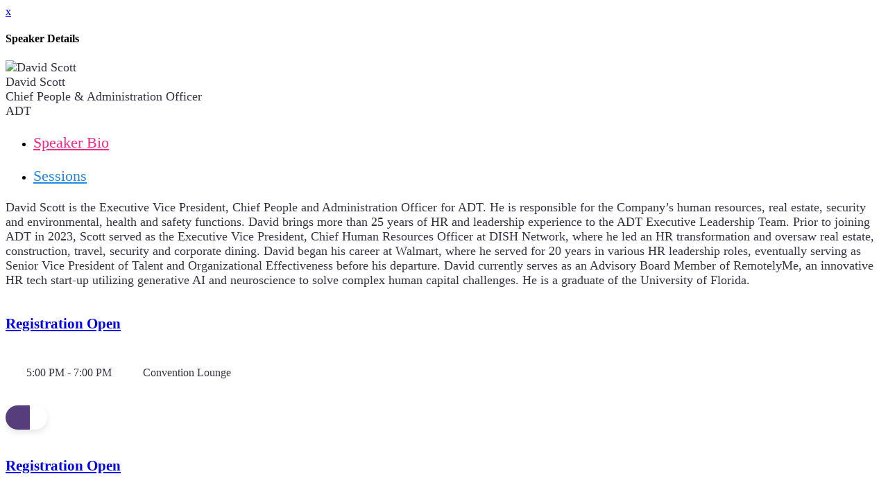

--- FILE ---
content_type: text/html; charset=UTF-8
request_url: https://register.transform.us/2024/speaker/991198/david-scott
body_size: 80699
content:
<!DOCTYPE html>
<html lang="en">
<head>
    <meta charset="UTF-8" />
    <meta name="viewport" content="width=device-width, initial-scale=1.0">
    <meta name="csrf-param" content="_csrf">
<meta name="csrf-token" content="ppv6_QoYcl6w_09Thf4gen9LRxniA7I8WhriSUAopVqQ7KqcaUIbP9OcHx_ToRI8IGZ-fb10_0UuXLAqGGn9Yg==">
    <title>Speaker Details: Transform 2024</title>
    <meta property="og:type" content="website">
<meta property="og:url" content="https://register.transform.us/2024/speaker/991198/david-scott">
<meta property="twitter:card" content="summary">
<meta property="twitter:title" content="Speaker Details">
<meta http-equiv="X-UA-Compatible" content="IE=Edge"><script type="text/javascript">(window.NREUM||(NREUM={})).init={privacy:{cookies_enabled:true},ajax:{deny_list:["bam.eu01.nr-data.net"]},session_trace:{sampling_rate:10.0,mode:"FIXED_RATE",enabled:true,error_sampling_rate:100.0},feature_flags:["soft_nav"],performance:{capture_marks:false,capture_detail:false,capture_measures:true},distributed_tracing:{enabled:true}};(window.NREUM||(NREUM={})).loader_config={agentID:"184600148",accountID:"3136808",trustKey:"3136808",xpid:"VwcEV15TABABXFVXDggOXlE=",licenseKey:"NRJS-e5440ff4a5c913130a9",applicationID:"184599985",browserID:"184600148"};;/*! For license information please see nr-loader-spa-1.308.0.min.js.LICENSE.txt */
(()=>{var e,t,r={384:(e,t,r)=>{"use strict";r.d(t,{NT:()=>a,US:()=>u,Zm:()=>o,bQ:()=>d,dV:()=>c,pV:()=>l});var n=r(6154),i=r(1863),s=r(1910);const a={beacon:"bam.nr-data.net",errorBeacon:"bam.nr-data.net"};function o(){return n.gm.NREUM||(n.gm.NREUM={}),void 0===n.gm.newrelic&&(n.gm.newrelic=n.gm.NREUM),n.gm.NREUM}function c(){let e=o();return e.o||(e.o={ST:n.gm.setTimeout,SI:n.gm.setImmediate||n.gm.setInterval,CT:n.gm.clearTimeout,XHR:n.gm.XMLHttpRequest,REQ:n.gm.Request,EV:n.gm.Event,PR:n.gm.Promise,MO:n.gm.MutationObserver,FETCH:n.gm.fetch,WS:n.gm.WebSocket},(0,s.i)(...Object.values(e.o))),e}function d(e,t){let r=o();r.initializedAgents??={},t.initializedAt={ms:(0,i.t)(),date:new Date},r.initializedAgents[e]=t}function u(e,t){o()[e]=t}function l(){return function(){let e=o();const t=e.info||{};e.info={beacon:a.beacon,errorBeacon:a.errorBeacon,...t}}(),function(){let e=o();const t=e.init||{};e.init={...t}}(),c(),function(){let e=o();const t=e.loader_config||{};e.loader_config={...t}}(),o()}},782:(e,t,r)=>{"use strict";r.d(t,{T:()=>n});const n=r(860).K7.pageViewTiming},860:(e,t,r)=>{"use strict";r.d(t,{$J:()=>u,K7:()=>c,P3:()=>d,XX:()=>i,Yy:()=>o,df:()=>s,qY:()=>n,v4:()=>a});const n="events",i="jserrors",s="browser/blobs",a="rum",o="browser/logs",c={ajax:"ajax",genericEvents:"generic_events",jserrors:i,logging:"logging",metrics:"metrics",pageAction:"page_action",pageViewEvent:"page_view_event",pageViewTiming:"page_view_timing",sessionReplay:"session_replay",sessionTrace:"session_trace",softNav:"soft_navigations",spa:"spa"},d={[c.pageViewEvent]:1,[c.pageViewTiming]:2,[c.metrics]:3,[c.jserrors]:4,[c.spa]:5,[c.ajax]:6,[c.sessionTrace]:7,[c.softNav]:8,[c.sessionReplay]:9,[c.logging]:10,[c.genericEvents]:11},u={[c.pageViewEvent]:a,[c.pageViewTiming]:n,[c.ajax]:n,[c.spa]:n,[c.softNav]:n,[c.metrics]:i,[c.jserrors]:i,[c.sessionTrace]:s,[c.sessionReplay]:s,[c.logging]:o,[c.genericEvents]:"ins"}},944:(e,t,r)=>{"use strict";r.d(t,{R:()=>i});var n=r(3241);function i(e,t){"function"==typeof console.debug&&(console.debug("New Relic Warning: https://github.com/newrelic/newrelic-browser-agent/blob/main/docs/warning-codes.md#".concat(e),t),(0,n.W)({agentIdentifier:null,drained:null,type:"data",name:"warn",feature:"warn",data:{code:e,secondary:t}}))}},993:(e,t,r)=>{"use strict";r.d(t,{A$:()=>s,ET:()=>a,TZ:()=>o,p_:()=>i});var n=r(860);const i={ERROR:"ERROR",WARN:"WARN",INFO:"INFO",DEBUG:"DEBUG",TRACE:"TRACE"},s={OFF:0,ERROR:1,WARN:2,INFO:3,DEBUG:4,TRACE:5},a="log",o=n.K7.logging},1541:(e,t,r)=>{"use strict";r.d(t,{U:()=>i,f:()=>n});const n={MFE:"MFE",BA:"BA"};function i(e,t){if(2!==t?.harvestEndpointVersion)return{};const r=t.agentRef.runtime.appMetadata.agents[0].entityGuid;return e?{"source.id":e.id,"source.name":e.name,"source.type":e.type,"parent.id":e.parent?.id||r,"parent.type":e.parent?.type||n.BA}:{"entity.guid":r,appId:t.agentRef.info.applicationID}}},1687:(e,t,r)=>{"use strict";r.d(t,{Ak:()=>d,Ze:()=>h,x3:()=>u});var n=r(3241),i=r(7836),s=r(3606),a=r(860),o=r(2646);const c={};function d(e,t){const r={staged:!1,priority:a.P3[t]||0};l(e),c[e].get(t)||c[e].set(t,r)}function u(e,t){e&&c[e]&&(c[e].get(t)&&c[e].delete(t),p(e,t,!1),c[e].size&&f(e))}function l(e){if(!e)throw new Error("agentIdentifier required");c[e]||(c[e]=new Map)}function h(e="",t="feature",r=!1){if(l(e),!e||!c[e].get(t)||r)return p(e,t);c[e].get(t).staged=!0,f(e)}function f(e){const t=Array.from(c[e]);t.every(([e,t])=>t.staged)&&(t.sort((e,t)=>e[1].priority-t[1].priority),t.forEach(([t])=>{c[e].delete(t),p(e,t)}))}function p(e,t,r=!0){const a=e?i.ee.get(e):i.ee,c=s.i.handlers;if(!a.aborted&&a.backlog&&c){if((0,n.W)({agentIdentifier:e,type:"lifecycle",name:"drain",feature:t}),r){const e=a.backlog[t],r=c[t];if(r){for(let t=0;e&&t<e.length;++t)g(e[t],r);Object.entries(r).forEach(([e,t])=>{Object.values(t||{}).forEach(t=>{t[0]?.on&&t[0]?.context()instanceof o.y&&t[0].on(e,t[1])})})}}a.isolatedBacklog||delete c[t],a.backlog[t]=null,a.emit("drain-"+t,[])}}function g(e,t){var r=e[1];Object.values(t[r]||{}).forEach(t=>{var r=e[0];if(t[0]===r){var n=t[1],i=e[3],s=e[2];n.apply(i,s)}})}},1738:(e,t,r)=>{"use strict";r.d(t,{U:()=>f,Y:()=>h});var n=r(3241),i=r(9908),s=r(1863),a=r(944),o=r(5701),c=r(3969),d=r(8362),u=r(860),l=r(4261);function h(e,t,r,s){const h=s||r;!h||h[e]&&h[e]!==d.d.prototype[e]||(h[e]=function(){(0,i.p)(c.xV,["API/"+e+"/called"],void 0,u.K7.metrics,r.ee),(0,n.W)({agentIdentifier:r.agentIdentifier,drained:!!o.B?.[r.agentIdentifier],type:"data",name:"api",feature:l.Pl+e,data:{}});try{return t.apply(this,arguments)}catch(e){(0,a.R)(23,e)}})}function f(e,t,r,n,a){const o=e.info;null===r?delete o.jsAttributes[t]:o.jsAttributes[t]=r,(a||null===r)&&(0,i.p)(l.Pl+n,[(0,s.t)(),t,r],void 0,"session",e.ee)}},1741:(e,t,r)=>{"use strict";r.d(t,{W:()=>s});var n=r(944),i=r(4261);class s{#e(e,...t){if(this[e]!==s.prototype[e])return this[e](...t);(0,n.R)(35,e)}addPageAction(e,t){return this.#e(i.hG,e,t)}register(e){return this.#e(i.eY,e)}recordCustomEvent(e,t){return this.#e(i.fF,e,t)}setPageViewName(e,t){return this.#e(i.Fw,e,t)}setCustomAttribute(e,t,r){return this.#e(i.cD,e,t,r)}noticeError(e,t){return this.#e(i.o5,e,t)}setUserId(e,t=!1){return this.#e(i.Dl,e,t)}setApplicationVersion(e){return this.#e(i.nb,e)}setErrorHandler(e){return this.#e(i.bt,e)}addRelease(e,t){return this.#e(i.k6,e,t)}log(e,t){return this.#e(i.$9,e,t)}start(){return this.#e(i.d3)}finished(e){return this.#e(i.BL,e)}recordReplay(){return this.#e(i.CH)}pauseReplay(){return this.#e(i.Tb)}addToTrace(e){return this.#e(i.U2,e)}setCurrentRouteName(e){return this.#e(i.PA,e)}interaction(e){return this.#e(i.dT,e)}wrapLogger(e,t,r){return this.#e(i.Wb,e,t,r)}measure(e,t){return this.#e(i.V1,e,t)}consent(e){return this.#e(i.Pv,e)}}},1863:(e,t,r)=>{"use strict";function n(){return Math.floor(performance.now())}r.d(t,{t:()=>n})},1910:(e,t,r)=>{"use strict";r.d(t,{i:()=>s});var n=r(944);const i=new Map;function s(...e){return e.every(e=>{if(i.has(e))return i.get(e);const t="function"==typeof e?e.toString():"",r=t.includes("[native code]"),s=t.includes("nrWrapper");return r||s||(0,n.R)(64,e?.name||t),i.set(e,r),r})}},2555:(e,t,r)=>{"use strict";r.d(t,{D:()=>o,f:()=>a});var n=r(384),i=r(8122);const s={beacon:n.NT.beacon,errorBeacon:n.NT.errorBeacon,licenseKey:void 0,applicationID:void 0,sa:void 0,queueTime:void 0,applicationTime:void 0,ttGuid:void 0,user:void 0,account:void 0,product:void 0,extra:void 0,jsAttributes:{},userAttributes:void 0,atts:void 0,transactionName:void 0,tNamePlain:void 0};function a(e){try{return!!e.licenseKey&&!!e.errorBeacon&&!!e.applicationID}catch(e){return!1}}const o=e=>(0,i.a)(e,s)},2614:(e,t,r)=>{"use strict";r.d(t,{BB:()=>a,H3:()=>n,g:()=>d,iL:()=>c,tS:()=>o,uh:()=>i,wk:()=>s});const n="NRBA",i="SESSION",s=144e5,a=18e5,o={STARTED:"session-started",PAUSE:"session-pause",RESET:"session-reset",RESUME:"session-resume",UPDATE:"session-update"},c={SAME_TAB:"same-tab",CROSS_TAB:"cross-tab"},d={OFF:0,FULL:1,ERROR:2}},2646:(e,t,r)=>{"use strict";r.d(t,{y:()=>n});class n{constructor(e){this.contextId=e}}},2843:(e,t,r)=>{"use strict";r.d(t,{G:()=>s,u:()=>i});var n=r(3878);function i(e,t=!1,r,i){(0,n.DD)("visibilitychange",function(){if(t)return void("hidden"===document.visibilityState&&e());e(document.visibilityState)},r,i)}function s(e,t,r){(0,n.sp)("pagehide",e,t,r)}},3241:(e,t,r)=>{"use strict";r.d(t,{W:()=>s});var n=r(6154);const i="newrelic";function s(e={}){try{n.gm.dispatchEvent(new CustomEvent(i,{detail:e}))}catch(e){}}},3304:(e,t,r)=>{"use strict";r.d(t,{A:()=>s});var n=r(7836);const i=()=>{const e=new WeakSet;return(t,r)=>{if("object"==typeof r&&null!==r){if(e.has(r))return;e.add(r)}return r}};function s(e){try{return JSON.stringify(e,i())??""}catch(e){try{n.ee.emit("internal-error",[e])}catch(e){}return""}}},3333:(e,t,r)=>{"use strict";r.d(t,{$v:()=>u,TZ:()=>n,Xh:()=>c,Zp:()=>i,kd:()=>d,mq:()=>o,nf:()=>a,qN:()=>s});const n=r(860).K7.genericEvents,i=["auxclick","click","copy","keydown","paste","scrollend"],s=["focus","blur"],a=4,o=1e3,c=2e3,d=["PageAction","UserAction","BrowserPerformance"],u={RESOURCES:"experimental.resources",REGISTER:"register"}},3434:(e,t,r)=>{"use strict";r.d(t,{Jt:()=>s,YM:()=>d});var n=r(7836),i=r(5607);const s="nr@original:".concat(i.W),a=50;var o=Object.prototype.hasOwnProperty,c=!1;function d(e,t){return e||(e=n.ee),r.inPlace=function(e,t,n,i,s){n||(n="");const a="-"===n.charAt(0);for(let o=0;o<t.length;o++){const c=t[o],d=e[c];l(d)||(e[c]=r(d,a?c+n:n,i,c,s))}},r.flag=s,r;function r(t,r,n,c,d){return l(t)?t:(r||(r=""),nrWrapper[s]=t,function(e,t,r){if(Object.defineProperty&&Object.keys)try{return Object.keys(e).forEach(function(r){Object.defineProperty(t,r,{get:function(){return e[r]},set:function(t){return e[r]=t,t}})}),t}catch(e){u([e],r)}for(var n in e)o.call(e,n)&&(t[n]=e[n])}(t,nrWrapper,e),nrWrapper);function nrWrapper(){var s,o,l,h;let f;try{o=this,s=[...arguments],l="function"==typeof n?n(s,o):n||{}}catch(t){u([t,"",[s,o,c],l],e)}i(r+"start",[s,o,c],l,d);const p=performance.now();let g;try{return h=t.apply(o,s),g=performance.now(),h}catch(e){throw g=performance.now(),i(r+"err",[s,o,e],l,d),f=e,f}finally{const e=g-p,t={start:p,end:g,duration:e,isLongTask:e>=a,methodName:c,thrownError:f};t.isLongTask&&i("long-task",[t,o],l,d),i(r+"end",[s,o,h],l,d)}}}function i(r,n,i,s){if(!c||t){var a=c;c=!0;try{e.emit(r,n,i,t,s)}catch(t){u([t,r,n,i],e)}c=a}}}function u(e,t){t||(t=n.ee);try{t.emit("internal-error",e)}catch(e){}}function l(e){return!(e&&"function"==typeof e&&e.apply&&!e[s])}},3606:(e,t,r)=>{"use strict";r.d(t,{i:()=>s});var n=r(9908);s.on=a;var i=s.handlers={};function s(e,t,r,s){a(s||n.d,i,e,t,r)}function a(e,t,r,i,s){s||(s="feature"),e||(e=n.d);var a=t[s]=t[s]||{};(a[r]=a[r]||[]).push([e,i])}},3738:(e,t,r)=>{"use strict";r.d(t,{He:()=>i,Kp:()=>o,Lc:()=>d,Rz:()=>u,TZ:()=>n,bD:()=>s,d3:()=>a,jx:()=>l,sl:()=>h,uP:()=>c});const n=r(860).K7.sessionTrace,i="bstResource",s="resource",a="-start",o="-end",c="fn"+a,d="fn"+o,u="pushState",l=1e3,h=3e4},3785:(e,t,r)=>{"use strict";r.d(t,{R:()=>c,b:()=>d});var n=r(9908),i=r(1863),s=r(860),a=r(3969),o=r(993);function c(e,t,r={},c=o.p_.INFO,d=!0,u,l=(0,i.t)()){(0,n.p)(a.xV,["API/logging/".concat(c.toLowerCase(),"/called")],void 0,s.K7.metrics,e),(0,n.p)(o.ET,[l,t,r,c,d,u],void 0,s.K7.logging,e)}function d(e){return"string"==typeof e&&Object.values(o.p_).some(t=>t===e.toUpperCase().trim())}},3878:(e,t,r)=>{"use strict";function n(e,t){return{capture:e,passive:!1,signal:t}}function i(e,t,r=!1,i){window.addEventListener(e,t,n(r,i))}function s(e,t,r=!1,i){document.addEventListener(e,t,n(r,i))}r.d(t,{DD:()=>s,jT:()=>n,sp:()=>i})},3962:(e,t,r)=>{"use strict";r.d(t,{AM:()=>a,O2:()=>l,OV:()=>s,Qu:()=>h,TZ:()=>c,ih:()=>f,pP:()=>o,t1:()=>u,tC:()=>i,wD:()=>d});var n=r(860);const i=["click","keydown","submit"],s="popstate",a="api",o="initialPageLoad",c=n.K7.softNav,d=5e3,u=500,l={INITIAL_PAGE_LOAD:"",ROUTE_CHANGE:1,UNSPECIFIED:2},h={INTERACTION:1,AJAX:2,CUSTOM_END:3,CUSTOM_TRACER:4},f={IP:"in progress",PF:"pending finish",FIN:"finished",CAN:"cancelled"}},3969:(e,t,r)=>{"use strict";r.d(t,{TZ:()=>n,XG:()=>o,rs:()=>i,xV:()=>a,z_:()=>s});const n=r(860).K7.metrics,i="sm",s="cm",a="storeSupportabilityMetrics",o="storeEventMetrics"},4234:(e,t,r)=>{"use strict";r.d(t,{W:()=>s});var n=r(7836),i=r(1687);class s{constructor(e,t){this.agentIdentifier=e,this.ee=n.ee.get(e),this.featureName=t,this.blocked=!1}deregisterDrain(){(0,i.x3)(this.agentIdentifier,this.featureName)}}},4261:(e,t,r)=>{"use strict";r.d(t,{$9:()=>u,BL:()=>c,CH:()=>p,Dl:()=>R,Fw:()=>w,PA:()=>v,Pl:()=>n,Pv:()=>A,Tb:()=>h,U2:()=>a,V1:()=>E,Wb:()=>T,bt:()=>y,cD:()=>b,d3:()=>x,dT:()=>d,eY:()=>g,fF:()=>f,hG:()=>s,hw:()=>i,k6:()=>o,nb:()=>m,o5:()=>l});const n="api-",i=n+"ixn-",s="addPageAction",a="addToTrace",o="addRelease",c="finished",d="interaction",u="log",l="noticeError",h="pauseReplay",f="recordCustomEvent",p="recordReplay",g="register",m="setApplicationVersion",v="setCurrentRouteName",b="setCustomAttribute",y="setErrorHandler",w="setPageViewName",R="setUserId",x="start",T="wrapLogger",E="measure",A="consent"},5205:(e,t,r)=>{"use strict";r.d(t,{j:()=>S});var n=r(384),i=r(1741);var s=r(2555),a=r(3333);const o=e=>{if(!e||"string"!=typeof e)return!1;try{document.createDocumentFragment().querySelector(e)}catch{return!1}return!0};var c=r(2614),d=r(944),u=r(8122);const l="[data-nr-mask]",h=e=>(0,u.a)(e,(()=>{const e={feature_flags:[],experimental:{allow_registered_children:!1,resources:!1},mask_selector:"*",block_selector:"[data-nr-block]",mask_input_options:{color:!1,date:!1,"datetime-local":!1,email:!1,month:!1,number:!1,range:!1,search:!1,tel:!1,text:!1,time:!1,url:!1,week:!1,textarea:!1,select:!1,password:!0}};return{ajax:{deny_list:void 0,block_internal:!0,enabled:!0,autoStart:!0},api:{get allow_registered_children(){return e.feature_flags.includes(a.$v.REGISTER)||e.experimental.allow_registered_children},set allow_registered_children(t){e.experimental.allow_registered_children=t},duplicate_registered_data:!1},browser_consent_mode:{enabled:!1},distributed_tracing:{enabled:void 0,exclude_newrelic_header:void 0,cors_use_newrelic_header:void 0,cors_use_tracecontext_headers:void 0,allowed_origins:void 0},get feature_flags(){return e.feature_flags},set feature_flags(t){e.feature_flags=t},generic_events:{enabled:!0,autoStart:!0},harvest:{interval:30},jserrors:{enabled:!0,autoStart:!0},logging:{enabled:!0,autoStart:!0},metrics:{enabled:!0,autoStart:!0},obfuscate:void 0,page_action:{enabled:!0},page_view_event:{enabled:!0,autoStart:!0},page_view_timing:{enabled:!0,autoStart:!0},performance:{capture_marks:!1,capture_measures:!1,capture_detail:!0,resources:{get enabled(){return e.feature_flags.includes(a.$v.RESOURCES)||e.experimental.resources},set enabled(t){e.experimental.resources=t},asset_types:[],first_party_domains:[],ignore_newrelic:!0}},privacy:{cookies_enabled:!0},proxy:{assets:void 0,beacon:void 0},session:{expiresMs:c.wk,inactiveMs:c.BB},session_replay:{autoStart:!0,enabled:!1,preload:!1,sampling_rate:10,error_sampling_rate:100,collect_fonts:!1,inline_images:!1,fix_stylesheets:!0,mask_all_inputs:!0,get mask_text_selector(){return e.mask_selector},set mask_text_selector(t){o(t)?e.mask_selector="".concat(t,",").concat(l):""===t||null===t?e.mask_selector=l:(0,d.R)(5,t)},get block_class(){return"nr-block"},get ignore_class(){return"nr-ignore"},get mask_text_class(){return"nr-mask"},get block_selector(){return e.block_selector},set block_selector(t){o(t)?e.block_selector+=",".concat(t):""!==t&&(0,d.R)(6,t)},get mask_input_options(){return e.mask_input_options},set mask_input_options(t){t&&"object"==typeof t?e.mask_input_options={...t,password:!0}:(0,d.R)(7,t)}},session_trace:{enabled:!0,autoStart:!0},soft_navigations:{enabled:!0,autoStart:!0},spa:{enabled:!0,autoStart:!0},ssl:void 0,user_actions:{enabled:!0,elementAttributes:["id","className","tagName","type"]}}})());var f=r(6154),p=r(9324);let g=0;const m={buildEnv:p.F3,distMethod:p.Xs,version:p.xv,originTime:f.WN},v={consented:!1},b={appMetadata:{},get consented(){return this.session?.state?.consent||v.consented},set consented(e){v.consented=e},customTransaction:void 0,denyList:void 0,disabled:!1,harvester:void 0,isolatedBacklog:!1,isRecording:!1,loaderType:void 0,maxBytes:3e4,obfuscator:void 0,onerror:void 0,ptid:void 0,releaseIds:{},session:void 0,timeKeeper:void 0,registeredEntities:[],jsAttributesMetadata:{bytes:0},get harvestCount(){return++g}},y=e=>{const t=(0,u.a)(e,b),r=Object.keys(m).reduce((e,t)=>(e[t]={value:m[t],writable:!1,configurable:!0,enumerable:!0},e),{});return Object.defineProperties(t,r)};var w=r(5701);const R=e=>{const t=e.startsWith("http");e+="/",r.p=t?e:"https://"+e};var x=r(7836),T=r(3241);const E={accountID:void 0,trustKey:void 0,agentID:void 0,licenseKey:void 0,applicationID:void 0,xpid:void 0},A=e=>(0,u.a)(e,E),_=new Set;function S(e,t={},r,a){let{init:o,info:c,loader_config:d,runtime:u={},exposed:l=!0}=t;if(!c){const e=(0,n.pV)();o=e.init,c=e.info,d=e.loader_config}e.init=h(o||{}),e.loader_config=A(d||{}),c.jsAttributes??={},f.bv&&(c.jsAttributes.isWorker=!0),e.info=(0,s.D)(c);const p=e.init,g=[c.beacon,c.errorBeacon];_.has(e.agentIdentifier)||(p.proxy.assets&&(R(p.proxy.assets),g.push(p.proxy.assets)),p.proxy.beacon&&g.push(p.proxy.beacon),e.beacons=[...g],function(e){const t=(0,n.pV)();Object.getOwnPropertyNames(i.W.prototype).forEach(r=>{const n=i.W.prototype[r];if("function"!=typeof n||"constructor"===n)return;let s=t[r];e[r]&&!1!==e.exposed&&"micro-agent"!==e.runtime?.loaderType&&(t[r]=(...t)=>{const n=e[r](...t);return s?s(...t):n})})}(e),(0,n.US)("activatedFeatures",w.B)),u.denyList=[...p.ajax.deny_list||[],...p.ajax.block_internal?g:[]],u.ptid=e.agentIdentifier,u.loaderType=r,e.runtime=y(u),_.has(e.agentIdentifier)||(e.ee=x.ee.get(e.agentIdentifier),e.exposed=l,(0,T.W)({agentIdentifier:e.agentIdentifier,drained:!!w.B?.[e.agentIdentifier],type:"lifecycle",name:"initialize",feature:void 0,data:e.config})),_.add(e.agentIdentifier)}},5270:(e,t,r)=>{"use strict";r.d(t,{Aw:()=>a,SR:()=>s,rF:()=>o});var n=r(384),i=r(7767);function s(e){return!!(0,n.dV)().o.MO&&(0,i.V)(e)&&!0===e?.session_trace.enabled}function a(e){return!0===e?.session_replay.preload&&s(e)}function o(e,t){try{if("string"==typeof t?.type){if("password"===t.type.toLowerCase())return"*".repeat(e?.length||0);if(void 0!==t?.dataset?.nrUnmask||t?.classList?.contains("nr-unmask"))return e}}catch(e){}return"string"==typeof e?e.replace(/[\S]/g,"*"):"*".repeat(e?.length||0)}},5289:(e,t,r)=>{"use strict";r.d(t,{GG:()=>a,Qr:()=>c,sB:()=>o});var n=r(3878),i=r(6389);function s(){return"undefined"==typeof document||"complete"===document.readyState}function a(e,t){if(s())return e();const r=(0,i.J)(e),a=setInterval(()=>{s()&&(clearInterval(a),r())},500);(0,n.sp)("load",r,t)}function o(e){if(s())return e();(0,n.DD)("DOMContentLoaded",e)}function c(e){if(s())return e();(0,n.sp)("popstate",e)}},5607:(e,t,r)=>{"use strict";r.d(t,{W:()=>n});const n=(0,r(9566).bz)()},5701:(e,t,r)=>{"use strict";r.d(t,{B:()=>s,t:()=>a});var n=r(3241);const i=new Set,s={};function a(e,t){const r=t.agentIdentifier;s[r]??={},e&&"object"==typeof e&&(i.has(r)||(t.ee.emit("rumresp",[e]),s[r]=e,i.add(r),(0,n.W)({agentIdentifier:r,loaded:!0,drained:!0,type:"lifecycle",name:"load",feature:void 0,data:e})))}},6154:(e,t,r)=>{"use strict";r.d(t,{OF:()=>d,RI:()=>i,WN:()=>h,bv:()=>s,eN:()=>f,gm:()=>a,lR:()=>l,m:()=>c,mw:()=>o,sb:()=>u});var n=r(1863);const i="undefined"!=typeof window&&!!window.document,s="undefined"!=typeof WorkerGlobalScope&&("undefined"!=typeof self&&self instanceof WorkerGlobalScope&&self.navigator instanceof WorkerNavigator||"undefined"!=typeof globalThis&&globalThis instanceof WorkerGlobalScope&&globalThis.navigator instanceof WorkerNavigator),a=i?window:"undefined"!=typeof WorkerGlobalScope&&("undefined"!=typeof self&&self instanceof WorkerGlobalScope&&self||"undefined"!=typeof globalThis&&globalThis instanceof WorkerGlobalScope&&globalThis),o=Boolean("hidden"===a?.document?.visibilityState),c=""+a?.location,d=/iPad|iPhone|iPod/.test(a.navigator?.userAgent),u=d&&"undefined"==typeof SharedWorker,l=(()=>{const e=a.navigator?.userAgent?.match(/Firefox[/\s](\d+\.\d+)/);return Array.isArray(e)&&e.length>=2?+e[1]:0})(),h=Date.now()-(0,n.t)(),f=()=>"undefined"!=typeof PerformanceNavigationTiming&&a?.performance?.getEntriesByType("navigation")?.[0]?.responseStart},6344:(e,t,r)=>{"use strict";r.d(t,{BB:()=>u,Qb:()=>l,TZ:()=>i,Ug:()=>a,Vh:()=>s,_s:()=>o,bc:()=>d,yP:()=>c});var n=r(2614);const i=r(860).K7.sessionReplay,s="errorDuringReplay",a=.12,o={DomContentLoaded:0,Load:1,FullSnapshot:2,IncrementalSnapshot:3,Meta:4,Custom:5},c={[n.g.ERROR]:15e3,[n.g.FULL]:3e5,[n.g.OFF]:0},d={RESET:{message:"Session was reset",sm:"Reset"},IMPORT:{message:"Recorder failed to import",sm:"Import"},TOO_MANY:{message:"429: Too Many Requests",sm:"Too-Many"},TOO_BIG:{message:"Payload was too large",sm:"Too-Big"},CROSS_TAB:{message:"Session Entity was set to OFF on another tab",sm:"Cross-Tab"},ENTITLEMENTS:{message:"Session Replay is not allowed and will not be started",sm:"Entitlement"}},u=5e3,l={API:"api",RESUME:"resume",SWITCH_TO_FULL:"switchToFull",INITIALIZE:"initialize",PRELOAD:"preload"}},6389:(e,t,r)=>{"use strict";function n(e,t=500,r={}){const n=r?.leading||!1;let i;return(...r)=>{n&&void 0===i&&(e.apply(this,r),i=setTimeout(()=>{i=clearTimeout(i)},t)),n||(clearTimeout(i),i=setTimeout(()=>{e.apply(this,r)},t))}}function i(e){let t=!1;return(...r)=>{t||(t=!0,e.apply(this,r))}}r.d(t,{J:()=>i,s:()=>n})},6630:(e,t,r)=>{"use strict";r.d(t,{T:()=>n});const n=r(860).K7.pageViewEvent},6774:(e,t,r)=>{"use strict";r.d(t,{T:()=>n});const n=r(860).K7.jserrors},7295:(e,t,r)=>{"use strict";r.d(t,{Xv:()=>a,gX:()=>i,iW:()=>s});var n=[];function i(e){if(!e||s(e))return!1;if(0===n.length)return!0;if("*"===n[0].hostname)return!1;for(var t=0;t<n.length;t++){var r=n[t];if(r.hostname.test(e.hostname)&&r.pathname.test(e.pathname))return!1}return!0}function s(e){return void 0===e.hostname}function a(e){if(n=[],e&&e.length)for(var t=0;t<e.length;t++){let r=e[t];if(!r)continue;if("*"===r)return void(n=[{hostname:"*"}]);0===r.indexOf("http://")?r=r.substring(7):0===r.indexOf("https://")&&(r=r.substring(8));const i=r.indexOf("/");let s,a;i>0?(s=r.substring(0,i),a=r.substring(i)):(s=r,a="*");let[c]=s.split(":");n.push({hostname:o(c),pathname:o(a,!0)})}}function o(e,t=!1){const r=e.replace(/[.+?^${}()|[\]\\]/g,e=>"\\"+e).replace(/\*/g,".*?");return new RegExp((t?"^":"")+r+"$")}},7485:(e,t,r)=>{"use strict";r.d(t,{D:()=>i});var n=r(6154);function i(e){if(0===(e||"").indexOf("data:"))return{protocol:"data"};try{const t=new URL(e,location.href),r={port:t.port,hostname:t.hostname,pathname:t.pathname,search:t.search,protocol:t.protocol.slice(0,t.protocol.indexOf(":")),sameOrigin:t.protocol===n.gm?.location?.protocol&&t.host===n.gm?.location?.host};return r.port&&""!==r.port||("http:"===t.protocol&&(r.port="80"),"https:"===t.protocol&&(r.port="443")),r.pathname&&""!==r.pathname?r.pathname.startsWith("/")||(r.pathname="/".concat(r.pathname)):r.pathname="/",r}catch(e){return{}}}},7699:(e,t,r)=>{"use strict";r.d(t,{It:()=>s,KC:()=>o,No:()=>i,qh:()=>a});var n=r(860);const i=16e3,s=1e6,a="SESSION_ERROR",o={[n.K7.logging]:!0,[n.K7.genericEvents]:!1,[n.K7.jserrors]:!1,[n.K7.ajax]:!1}},7767:(e,t,r)=>{"use strict";r.d(t,{V:()=>i});var n=r(6154);const i=e=>n.RI&&!0===e?.privacy.cookies_enabled},7836:(e,t,r)=>{"use strict";r.d(t,{P:()=>o,ee:()=>c});var n=r(384),i=r(8990),s=r(2646),a=r(5607);const o="nr@context:".concat(a.W),c=function e(t,r){var n={},a={},u={},l=!1;try{l=16===r.length&&d.initializedAgents?.[r]?.runtime.isolatedBacklog}catch(e){}var h={on:p,addEventListener:p,removeEventListener:function(e,t){var r=n[e];if(!r)return;for(var i=0;i<r.length;i++)r[i]===t&&r.splice(i,1)},emit:function(e,r,n,i,s){!1!==s&&(s=!0);if(c.aborted&&!i)return;t&&s&&t.emit(e,r,n);var o=f(n);g(e).forEach(e=>{e.apply(o,r)});var d=v()[a[e]];d&&d.push([h,e,r,o]);return o},get:m,listeners:g,context:f,buffer:function(e,t){const r=v();if(t=t||"feature",h.aborted)return;Object.entries(e||{}).forEach(([e,n])=>{a[n]=t,t in r||(r[t]=[])})},abort:function(){h._aborted=!0,Object.keys(h.backlog).forEach(e=>{delete h.backlog[e]})},isBuffering:function(e){return!!v()[a[e]]},debugId:r,backlog:l?{}:t&&"object"==typeof t.backlog?t.backlog:{},isolatedBacklog:l};return Object.defineProperty(h,"aborted",{get:()=>{let e=h._aborted||!1;return e||(t&&(e=t.aborted),e)}}),h;function f(e){return e&&e instanceof s.y?e:e?(0,i.I)(e,o,()=>new s.y(o)):new s.y(o)}function p(e,t){n[e]=g(e).concat(t)}function g(e){return n[e]||[]}function m(t){return u[t]=u[t]||e(h,t)}function v(){return h.backlog}}(void 0,"globalEE"),d=(0,n.Zm)();d.ee||(d.ee=c)},8122:(e,t,r)=>{"use strict";r.d(t,{a:()=>i});var n=r(944);function i(e,t){try{if(!e||"object"!=typeof e)return(0,n.R)(3);if(!t||"object"!=typeof t)return(0,n.R)(4);const r=Object.create(Object.getPrototypeOf(t),Object.getOwnPropertyDescriptors(t)),s=0===Object.keys(r).length?e:r;for(let a in s)if(void 0!==e[a])try{if(null===e[a]){r[a]=null;continue}Array.isArray(e[a])&&Array.isArray(t[a])?r[a]=Array.from(new Set([...e[a],...t[a]])):"object"==typeof e[a]&&"object"==typeof t[a]?r[a]=i(e[a],t[a]):r[a]=e[a]}catch(e){r[a]||(0,n.R)(1,e)}return r}catch(e){(0,n.R)(2,e)}}},8139:(e,t,r)=>{"use strict";r.d(t,{u:()=>h});var n=r(7836),i=r(3434),s=r(8990),a=r(6154);const o={},c=a.gm.XMLHttpRequest,d="addEventListener",u="removeEventListener",l="nr@wrapped:".concat(n.P);function h(e){var t=function(e){return(e||n.ee).get("events")}(e);if(o[t.debugId]++)return t;o[t.debugId]=1;var r=(0,i.YM)(t,!0);function h(e){r.inPlace(e,[d,u],"-",p)}function p(e,t){return e[1]}return"getPrototypeOf"in Object&&(a.RI&&f(document,h),c&&f(c.prototype,h),f(a.gm,h)),t.on(d+"-start",function(e,t){var n=e[1];if(null!==n&&("function"==typeof n||"object"==typeof n)&&"newrelic"!==e[0]){var i=(0,s.I)(n,l,function(){var e={object:function(){if("function"!=typeof n.handleEvent)return;return n.handleEvent.apply(n,arguments)},function:n}[typeof n];return e?r(e,"fn-",null,e.name||"anonymous"):n});this.wrapped=e[1]=i}}),t.on(u+"-start",function(e){e[1]=this.wrapped||e[1]}),t}function f(e,t,...r){let n=e;for(;"object"==typeof n&&!Object.prototype.hasOwnProperty.call(n,d);)n=Object.getPrototypeOf(n);n&&t(n,...r)}},8362:(e,t,r)=>{"use strict";r.d(t,{d:()=>s});var n=r(9566),i=r(1741);class s extends i.W{agentIdentifier=(0,n.LA)(16)}},8374:(e,t,r)=>{r.nc=(()=>{try{return document?.currentScript?.nonce}catch(e){}return""})()},8990:(e,t,r)=>{"use strict";r.d(t,{I:()=>i});var n=Object.prototype.hasOwnProperty;function i(e,t,r){if(n.call(e,t))return e[t];var i=r();if(Object.defineProperty&&Object.keys)try{return Object.defineProperty(e,t,{value:i,writable:!0,enumerable:!1}),i}catch(e){}return e[t]=i,i}},9119:(e,t,r)=>{"use strict";r.d(t,{L:()=>s});var n=/([^?#]*)[^#]*(#[^?]*|$).*/,i=/([^?#]*)().*/;function s(e,t){return e?e.replace(t?n:i,"$1$2"):e}},9300:(e,t,r)=>{"use strict";r.d(t,{T:()=>n});const n=r(860).K7.ajax},9324:(e,t,r)=>{"use strict";r.d(t,{AJ:()=>a,F3:()=>i,Xs:()=>s,Yq:()=>o,xv:()=>n});const n="1.308.0",i="PROD",s="CDN",a="@newrelic/rrweb",o="1.0.1"},9566:(e,t,r)=>{"use strict";r.d(t,{LA:()=>o,ZF:()=>c,bz:()=>a,el:()=>d});var n=r(6154);const i="xxxxxxxx-xxxx-4xxx-yxxx-xxxxxxxxxxxx";function s(e,t){return e?15&e[t]:16*Math.random()|0}function a(){const e=n.gm?.crypto||n.gm?.msCrypto;let t,r=0;return e&&e.getRandomValues&&(t=e.getRandomValues(new Uint8Array(30))),i.split("").map(e=>"x"===e?s(t,r++).toString(16):"y"===e?(3&s()|8).toString(16):e).join("")}function o(e){const t=n.gm?.crypto||n.gm?.msCrypto;let r,i=0;t&&t.getRandomValues&&(r=t.getRandomValues(new Uint8Array(e)));const a=[];for(var o=0;o<e;o++)a.push(s(r,i++).toString(16));return a.join("")}function c(){return o(16)}function d(){return o(32)}},9908:(e,t,r)=>{"use strict";r.d(t,{d:()=>n,p:()=>i});var n=r(7836).ee.get("handle");function i(e,t,r,i,s){s?(s.buffer([e],i),s.emit(e,t,r)):(n.buffer([e],i),n.emit(e,t,r))}}},n={};function i(e){var t=n[e];if(void 0!==t)return t.exports;var s=n[e]={exports:{}};return r[e](s,s.exports,i),s.exports}i.m=r,i.d=(e,t)=>{for(var r in t)i.o(t,r)&&!i.o(e,r)&&Object.defineProperty(e,r,{enumerable:!0,get:t[r]})},i.f={},i.e=e=>Promise.all(Object.keys(i.f).reduce((t,r)=>(i.f[r](e,t),t),[])),i.u=e=>({212:"nr-spa-compressor",249:"nr-spa-recorder",478:"nr-spa"}[e]+"-1.308.0.min.js"),i.o=(e,t)=>Object.prototype.hasOwnProperty.call(e,t),e={},t="NRBA-1.308.0.PROD:",i.l=(r,n,s,a)=>{if(e[r])e[r].push(n);else{var o,c;if(void 0!==s)for(var d=document.getElementsByTagName("script"),u=0;u<d.length;u++){var l=d[u];if(l.getAttribute("src")==r||l.getAttribute("data-webpack")==t+s){o=l;break}}if(!o){c=!0;var h={478:"sha512-RSfSVnmHk59T/uIPbdSE0LPeqcEdF4/+XhfJdBuccH5rYMOEZDhFdtnh6X6nJk7hGpzHd9Ujhsy7lZEz/ORYCQ==",249:"sha512-ehJXhmntm85NSqW4MkhfQqmeKFulra3klDyY0OPDUE+sQ3GokHlPh1pmAzuNy//3j4ac6lzIbmXLvGQBMYmrkg==",212:"sha512-B9h4CR46ndKRgMBcK+j67uSR2RCnJfGefU+A7FrgR/k42ovXy5x/MAVFiSvFxuVeEk/pNLgvYGMp1cBSK/G6Fg=="};(o=document.createElement("script")).charset="utf-8",i.nc&&o.setAttribute("nonce",i.nc),o.setAttribute("data-webpack",t+s),o.src=r,0!==o.src.indexOf(window.location.origin+"/")&&(o.crossOrigin="anonymous"),h[a]&&(o.integrity=h[a])}e[r]=[n];var f=(t,n)=>{o.onerror=o.onload=null,clearTimeout(p);var i=e[r];if(delete e[r],o.parentNode&&o.parentNode.removeChild(o),i&&i.forEach(e=>e(n)),t)return t(n)},p=setTimeout(f.bind(null,void 0,{type:"timeout",target:o}),12e4);o.onerror=f.bind(null,o.onerror),o.onload=f.bind(null,o.onload),c&&document.head.appendChild(o)}},i.r=e=>{"undefined"!=typeof Symbol&&Symbol.toStringTag&&Object.defineProperty(e,Symbol.toStringTag,{value:"Module"}),Object.defineProperty(e,"__esModule",{value:!0})},i.p="https://js-agent.newrelic.com/",(()=>{var e={38:0,788:0};i.f.j=(t,r)=>{var n=i.o(e,t)?e[t]:void 0;if(0!==n)if(n)r.push(n[2]);else{var s=new Promise((r,i)=>n=e[t]=[r,i]);r.push(n[2]=s);var a=i.p+i.u(t),o=new Error;i.l(a,r=>{if(i.o(e,t)&&(0!==(n=e[t])&&(e[t]=void 0),n)){var s=r&&("load"===r.type?"missing":r.type),a=r&&r.target&&r.target.src;o.message="Loading chunk "+t+" failed: ("+s+": "+a+")",o.name="ChunkLoadError",o.type=s,o.request=a,n[1](o)}},"chunk-"+t,t)}};var t=(t,r)=>{var n,s,[a,o,c]=r,d=0;if(a.some(t=>0!==e[t])){for(n in o)i.o(o,n)&&(i.m[n]=o[n]);if(c)c(i)}for(t&&t(r);d<a.length;d++)s=a[d],i.o(e,s)&&e[s]&&e[s][0](),e[s]=0},r=self["webpackChunk:NRBA-1.308.0.PROD"]=self["webpackChunk:NRBA-1.308.0.PROD"]||[];r.forEach(t.bind(null,0)),r.push=t.bind(null,r.push.bind(r))})(),(()=>{"use strict";i(8374);var e=i(8362),t=i(860);const r=Object.values(t.K7);var n=i(5205);var s=i(9908),a=i(1863),o=i(4261),c=i(1738);var d=i(1687),u=i(4234),l=i(5289),h=i(6154),f=i(944),p=i(5270),g=i(7767),m=i(6389),v=i(7699);class b extends u.W{constructor(e,t){super(e.agentIdentifier,t),this.agentRef=e,this.abortHandler=void 0,this.featAggregate=void 0,this.loadedSuccessfully=void 0,this.onAggregateImported=new Promise(e=>{this.loadedSuccessfully=e}),this.deferred=Promise.resolve(),!1===e.init[this.featureName].autoStart?this.deferred=new Promise((t,r)=>{this.ee.on("manual-start-all",(0,m.J)(()=>{(0,d.Ak)(e.agentIdentifier,this.featureName),t()}))}):(0,d.Ak)(e.agentIdentifier,t)}importAggregator(e,t,r={}){if(this.featAggregate)return;const n=async()=>{let n;await this.deferred;try{if((0,g.V)(e.init)){const{setupAgentSession:t}=await i.e(478).then(i.bind(i,8766));n=t(e)}}catch(e){(0,f.R)(20,e),this.ee.emit("internal-error",[e]),(0,s.p)(v.qh,[e],void 0,this.featureName,this.ee)}try{if(!this.#t(this.featureName,n,e.init))return(0,d.Ze)(this.agentIdentifier,this.featureName),void this.loadedSuccessfully(!1);const{Aggregate:i}=await t();this.featAggregate=new i(e,r),e.runtime.harvester.initializedAggregates.push(this.featAggregate),this.loadedSuccessfully(!0)}catch(e){(0,f.R)(34,e),this.abortHandler?.(),(0,d.Ze)(this.agentIdentifier,this.featureName,!0),this.loadedSuccessfully(!1),this.ee&&this.ee.abort()}};h.RI?(0,l.GG)(()=>n(),!0):n()}#t(e,r,n){if(this.blocked)return!1;switch(e){case t.K7.sessionReplay:return(0,p.SR)(n)&&!!r;case t.K7.sessionTrace:return!!r;default:return!0}}}var y=i(6630),w=i(2614),R=i(3241);class x extends b{static featureName=y.T;constructor(e){var t;super(e,y.T),this.setupInspectionEvents(e.agentIdentifier),t=e,(0,c.Y)(o.Fw,function(e,r){"string"==typeof e&&("/"!==e.charAt(0)&&(e="/"+e),t.runtime.customTransaction=(r||"http://custom.transaction")+e,(0,s.p)(o.Pl+o.Fw,[(0,a.t)()],void 0,void 0,t.ee))},t),this.importAggregator(e,()=>i.e(478).then(i.bind(i,2467)))}setupInspectionEvents(e){const t=(t,r)=>{t&&(0,R.W)({agentIdentifier:e,timeStamp:t.timeStamp,loaded:"complete"===t.target.readyState,type:"window",name:r,data:t.target.location+""})};(0,l.sB)(e=>{t(e,"DOMContentLoaded")}),(0,l.GG)(e=>{t(e,"load")}),(0,l.Qr)(e=>{t(e,"navigate")}),this.ee.on(w.tS.UPDATE,(t,r)=>{(0,R.W)({agentIdentifier:e,type:"lifecycle",name:"session",data:r})})}}var T=i(384);class E extends e.d{constructor(e){var t;(super(),h.gm)?(this.features={},(0,T.bQ)(this.agentIdentifier,this),this.desiredFeatures=new Set(e.features||[]),this.desiredFeatures.add(x),(0,n.j)(this,e,e.loaderType||"agent"),t=this,(0,c.Y)(o.cD,function(e,r,n=!1){if("string"==typeof e){if(["string","number","boolean"].includes(typeof r)||null===r)return(0,c.U)(t,e,r,o.cD,n);(0,f.R)(40,typeof r)}else(0,f.R)(39,typeof e)},t),function(e){(0,c.Y)(o.Dl,function(t,r=!1){if("string"!=typeof t&&null!==t)return void(0,f.R)(41,typeof t);const n=e.info.jsAttributes["enduser.id"];r&&null!=n&&n!==t?(0,s.p)(o.Pl+"setUserIdAndResetSession",[t],void 0,"session",e.ee):(0,c.U)(e,"enduser.id",t,o.Dl,!0)},e)}(this),function(e){(0,c.Y)(o.nb,function(t){if("string"==typeof t||null===t)return(0,c.U)(e,"application.version",t,o.nb,!1);(0,f.R)(42,typeof t)},e)}(this),function(e){(0,c.Y)(o.d3,function(){e.ee.emit("manual-start-all")},e)}(this),function(e){(0,c.Y)(o.Pv,function(t=!0){if("boolean"==typeof t){if((0,s.p)(o.Pl+o.Pv,[t],void 0,"session",e.ee),e.runtime.consented=t,t){const t=e.features.page_view_event;t.onAggregateImported.then(e=>{const r=t.featAggregate;e&&!r.sentRum&&r.sendRum()})}}else(0,f.R)(65,typeof t)},e)}(this),this.run()):(0,f.R)(21)}get config(){return{info:this.info,init:this.init,loader_config:this.loader_config,runtime:this.runtime}}get api(){return this}run(){try{const e=function(e){const t={};return r.forEach(r=>{t[r]=!!e[r]?.enabled}),t}(this.init),n=[...this.desiredFeatures];n.sort((e,r)=>t.P3[e.featureName]-t.P3[r.featureName]),n.forEach(r=>{if(!e[r.featureName]&&r.featureName!==t.K7.pageViewEvent)return;if(r.featureName===t.K7.spa)return void(0,f.R)(67);const n=function(e){switch(e){case t.K7.ajax:return[t.K7.jserrors];case t.K7.sessionTrace:return[t.K7.ajax,t.K7.pageViewEvent];case t.K7.sessionReplay:return[t.K7.sessionTrace];case t.K7.pageViewTiming:return[t.K7.pageViewEvent];default:return[]}}(r.featureName).filter(e=>!(e in this.features));n.length>0&&(0,f.R)(36,{targetFeature:r.featureName,missingDependencies:n}),this.features[r.featureName]=new r(this)})}catch(e){(0,f.R)(22,e);for(const e in this.features)this.features[e].abortHandler?.();const t=(0,T.Zm)();delete t.initializedAgents[this.agentIdentifier]?.features,delete this.sharedAggregator;return t.ee.get(this.agentIdentifier).abort(),!1}}}var A=i(2843),_=i(782);class S extends b{static featureName=_.T;constructor(e){super(e,_.T),h.RI&&((0,A.u)(()=>(0,s.p)("docHidden",[(0,a.t)()],void 0,_.T,this.ee),!0),(0,A.G)(()=>(0,s.p)("winPagehide",[(0,a.t)()],void 0,_.T,this.ee)),this.importAggregator(e,()=>i.e(478).then(i.bind(i,9917))))}}var O=i(3969);class I extends b{static featureName=O.TZ;constructor(e){super(e,O.TZ),h.RI&&document.addEventListener("securitypolicyviolation",e=>{(0,s.p)(O.xV,["Generic/CSPViolation/Detected"],void 0,this.featureName,this.ee)}),this.importAggregator(e,()=>i.e(478).then(i.bind(i,6555)))}}var N=i(6774),P=i(3878),k=i(3304);class D{constructor(e,t,r,n,i){this.name="UncaughtError",this.message="string"==typeof e?e:(0,k.A)(e),this.sourceURL=t,this.line=r,this.column=n,this.__newrelic=i}}function C(e){return M(e)?e:new D(void 0!==e?.message?e.message:e,e?.filename||e?.sourceURL,e?.lineno||e?.line,e?.colno||e?.col,e?.__newrelic,e?.cause)}function j(e){const t="Unhandled Promise Rejection: ";if(!e?.reason)return;if(M(e.reason)){try{e.reason.message.startsWith(t)||(e.reason.message=t+e.reason.message)}catch(e){}return C(e.reason)}const r=C(e.reason);return(r.message||"").startsWith(t)||(r.message=t+r.message),r}function L(e){if(e.error instanceof SyntaxError&&!/:\d+$/.test(e.error.stack?.trim())){const t=new D(e.message,e.filename,e.lineno,e.colno,e.error.__newrelic,e.cause);return t.name=SyntaxError.name,t}return M(e.error)?e.error:C(e)}function M(e){return e instanceof Error&&!!e.stack}function H(e,r,n,i,o=(0,a.t)()){"string"==typeof e&&(e=new Error(e)),(0,s.p)("err",[e,o,!1,r,n.runtime.isRecording,void 0,i],void 0,t.K7.jserrors,n.ee),(0,s.p)("uaErr",[],void 0,t.K7.genericEvents,n.ee)}var B=i(1541),K=i(993),W=i(3785);function U(e,{customAttributes:t={},level:r=K.p_.INFO}={},n,i,s=(0,a.t)()){(0,W.R)(n.ee,e,t,r,!1,i,s)}function F(e,r,n,i,c=(0,a.t)()){(0,s.p)(o.Pl+o.hG,[c,e,r,i],void 0,t.K7.genericEvents,n.ee)}function V(e,r,n,i,c=(0,a.t)()){const{start:d,end:u,customAttributes:l}=r||{},h={customAttributes:l||{}};if("object"!=typeof h.customAttributes||"string"!=typeof e||0===e.length)return void(0,f.R)(57);const p=(e,t)=>null==e?t:"number"==typeof e?e:e instanceof PerformanceMark?e.startTime:Number.NaN;if(h.start=p(d,0),h.end=p(u,c),Number.isNaN(h.start)||Number.isNaN(h.end))(0,f.R)(57);else{if(h.duration=h.end-h.start,!(h.duration<0))return(0,s.p)(o.Pl+o.V1,[h,e,i],void 0,t.K7.genericEvents,n.ee),h;(0,f.R)(58)}}function G(e,r={},n,i,c=(0,a.t)()){(0,s.p)(o.Pl+o.fF,[c,e,r,i],void 0,t.K7.genericEvents,n.ee)}function z(e){(0,c.Y)(o.eY,function(t){return Y(e,t)},e)}function Y(e,r,n){(0,f.R)(54,"newrelic.register"),r||={},r.type=B.f.MFE,r.licenseKey||=e.info.licenseKey,r.blocked=!1,r.parent=n||{},Array.isArray(r.tags)||(r.tags=[]);const i={};r.tags.forEach(e=>{"name"!==e&&"id"!==e&&(i["source.".concat(e)]=!0)}),r.isolated??=!0;let o=()=>{};const c=e.runtime.registeredEntities;if(!r.isolated){const e=c.find(({metadata:{target:{id:e}}})=>e===r.id&&!r.isolated);if(e)return e}const d=e=>{r.blocked=!0,o=e};function u(e){return"string"==typeof e&&!!e.trim()&&e.trim().length<501||"number"==typeof e}e.init.api.allow_registered_children||d((0,m.J)(()=>(0,f.R)(55))),u(r.id)&&u(r.name)||d((0,m.J)(()=>(0,f.R)(48,r)));const l={addPageAction:(t,n={})=>g(F,[t,{...i,...n},e],r),deregister:()=>{d((0,m.J)(()=>(0,f.R)(68)))},log:(t,n={})=>g(U,[t,{...n,customAttributes:{...i,...n.customAttributes||{}}},e],r),measure:(t,n={})=>g(V,[t,{...n,customAttributes:{...i,...n.customAttributes||{}}},e],r),noticeError:(t,n={})=>g(H,[t,{...i,...n},e],r),register:(t={})=>g(Y,[e,t],l.metadata.target),recordCustomEvent:(t,n={})=>g(G,[t,{...i,...n},e],r),setApplicationVersion:e=>p("application.version",e),setCustomAttribute:(e,t)=>p(e,t),setUserId:e=>p("enduser.id",e),metadata:{customAttributes:i,target:r}},h=()=>(r.blocked&&o(),r.blocked);h()||c.push(l);const p=(e,t)=>{h()||(i[e]=t)},g=(r,n,i)=>{if(h())return;const o=(0,a.t)();(0,s.p)(O.xV,["API/register/".concat(r.name,"/called")],void 0,t.K7.metrics,e.ee);try{if(e.init.api.duplicate_registered_data&&"register"!==r.name){let e=n;if(n[1]instanceof Object){const t={"child.id":i.id,"child.type":i.type};e="customAttributes"in n[1]?[n[0],{...n[1],customAttributes:{...n[1].customAttributes,...t}},...n.slice(2)]:[n[0],{...n[1],...t},...n.slice(2)]}r(...e,void 0,o)}return r(...n,i,o)}catch(e){(0,f.R)(50,e)}};return l}class Z extends b{static featureName=N.T;constructor(e){var t;super(e,N.T),t=e,(0,c.Y)(o.o5,(e,r)=>H(e,r,t),t),function(e){(0,c.Y)(o.bt,function(t){e.runtime.onerror=t},e)}(e),function(e){let t=0;(0,c.Y)(o.k6,function(e,r){++t>10||(this.runtime.releaseIds[e.slice(-200)]=(""+r).slice(-200))},e)}(e),z(e);try{this.removeOnAbort=new AbortController}catch(e){}this.ee.on("internal-error",(t,r)=>{this.abortHandler&&(0,s.p)("ierr",[C(t),(0,a.t)(),!0,{},e.runtime.isRecording,r],void 0,this.featureName,this.ee)}),h.gm.addEventListener("unhandledrejection",t=>{this.abortHandler&&(0,s.p)("err",[j(t),(0,a.t)(),!1,{unhandledPromiseRejection:1},e.runtime.isRecording],void 0,this.featureName,this.ee)},(0,P.jT)(!1,this.removeOnAbort?.signal)),h.gm.addEventListener("error",t=>{this.abortHandler&&(0,s.p)("err",[L(t),(0,a.t)(),!1,{},e.runtime.isRecording],void 0,this.featureName,this.ee)},(0,P.jT)(!1,this.removeOnAbort?.signal)),this.abortHandler=this.#r,this.importAggregator(e,()=>i.e(478).then(i.bind(i,2176)))}#r(){this.removeOnAbort?.abort(),this.abortHandler=void 0}}var q=i(8990);let X=1;function J(e){const t=typeof e;return!e||"object"!==t&&"function"!==t?-1:e===h.gm?0:(0,q.I)(e,"nr@id",function(){return X++})}function Q(e){if("string"==typeof e&&e.length)return e.length;if("object"==typeof e){if("undefined"!=typeof ArrayBuffer&&e instanceof ArrayBuffer&&e.byteLength)return e.byteLength;if("undefined"!=typeof Blob&&e instanceof Blob&&e.size)return e.size;if(!("undefined"!=typeof FormData&&e instanceof FormData))try{return(0,k.A)(e).length}catch(e){return}}}var ee=i(8139),te=i(7836),re=i(3434);const ne={},ie=["open","send"];function se(e){var t=e||te.ee;const r=function(e){return(e||te.ee).get("xhr")}(t);if(void 0===h.gm.XMLHttpRequest)return r;if(ne[r.debugId]++)return r;ne[r.debugId]=1,(0,ee.u)(t);var n=(0,re.YM)(r),i=h.gm.XMLHttpRequest,s=h.gm.MutationObserver,a=h.gm.Promise,o=h.gm.setInterval,c="readystatechange",d=["onload","onerror","onabort","onloadstart","onloadend","onprogress","ontimeout"],u=[],l=h.gm.XMLHttpRequest=function(e){const t=new i(e),s=r.context(t);try{r.emit("new-xhr",[t],s),t.addEventListener(c,(a=s,function(){var e=this;e.readyState>3&&!a.resolved&&(a.resolved=!0,r.emit("xhr-resolved",[],e)),n.inPlace(e,d,"fn-",y)}),(0,P.jT)(!1))}catch(e){(0,f.R)(15,e);try{r.emit("internal-error",[e])}catch(e){}}var a;return t};function p(e,t){n.inPlace(t,["onreadystatechange"],"fn-",y)}if(function(e,t){for(var r in e)t[r]=e[r]}(i,l),l.prototype=i.prototype,n.inPlace(l.prototype,ie,"-xhr-",y),r.on("send-xhr-start",function(e,t){p(e,t),function(e){u.push(e),s&&(g?g.then(b):o?o(b):(m=-m,v.data=m))}(t)}),r.on("open-xhr-start",p),s){var g=a&&a.resolve();if(!o&&!a){var m=1,v=document.createTextNode(m);new s(b).observe(v,{characterData:!0})}}else t.on("fn-end",function(e){e[0]&&e[0].type===c||b()});function b(){for(var e=0;e<u.length;e++)p(0,u[e]);u.length&&(u=[])}function y(e,t){return t}return r}var ae="fetch-",oe=ae+"body-",ce=["arrayBuffer","blob","json","text","formData"],de=h.gm.Request,ue=h.gm.Response,le="prototype";const he={};function fe(e){const t=function(e){return(e||te.ee).get("fetch")}(e);if(!(de&&ue&&h.gm.fetch))return t;if(he[t.debugId]++)return t;function r(e,r,n){var i=e[r];"function"==typeof i&&(e[r]=function(){var e,r=[...arguments],s={};t.emit(n+"before-start",[r],s),s[te.P]&&s[te.P].dt&&(e=s[te.P].dt);var a=i.apply(this,r);return t.emit(n+"start",[r,e],a),a.then(function(e){return t.emit(n+"end",[null,e],a),e},function(e){throw t.emit(n+"end",[e],a),e})})}return he[t.debugId]=1,ce.forEach(e=>{r(de[le],e,oe),r(ue[le],e,oe)}),r(h.gm,"fetch",ae),t.on(ae+"end",function(e,r){var n=this;if(r){var i=r.headers.get("content-length");null!==i&&(n.rxSize=i),t.emit(ae+"done",[null,r],n)}else t.emit(ae+"done",[e],n)}),t}var pe=i(7485),ge=i(9566);class me{constructor(e){this.agentRef=e}generateTracePayload(e){const t=this.agentRef.loader_config;if(!this.shouldGenerateTrace(e)||!t)return null;var r=(t.accountID||"").toString()||null,n=(t.agentID||"").toString()||null,i=(t.trustKey||"").toString()||null;if(!r||!n)return null;var s=(0,ge.ZF)(),a=(0,ge.el)(),o=Date.now(),c={spanId:s,traceId:a,timestamp:o};return(e.sameOrigin||this.isAllowedOrigin(e)&&this.useTraceContextHeadersForCors())&&(c.traceContextParentHeader=this.generateTraceContextParentHeader(s,a),c.traceContextStateHeader=this.generateTraceContextStateHeader(s,o,r,n,i)),(e.sameOrigin&&!this.excludeNewrelicHeader()||!e.sameOrigin&&this.isAllowedOrigin(e)&&this.useNewrelicHeaderForCors())&&(c.newrelicHeader=this.generateTraceHeader(s,a,o,r,n,i)),c}generateTraceContextParentHeader(e,t){return"00-"+t+"-"+e+"-01"}generateTraceContextStateHeader(e,t,r,n,i){return i+"@nr=0-1-"+r+"-"+n+"-"+e+"----"+t}generateTraceHeader(e,t,r,n,i,s){if(!("function"==typeof h.gm?.btoa))return null;var a={v:[0,1],d:{ty:"Browser",ac:n,ap:i,id:e,tr:t,ti:r}};return s&&n!==s&&(a.d.tk=s),btoa((0,k.A)(a))}shouldGenerateTrace(e){return this.agentRef.init?.distributed_tracing?.enabled&&this.isAllowedOrigin(e)}isAllowedOrigin(e){var t=!1;const r=this.agentRef.init?.distributed_tracing;if(e.sameOrigin)t=!0;else if(r?.allowed_origins instanceof Array)for(var n=0;n<r.allowed_origins.length;n++){var i=(0,pe.D)(r.allowed_origins[n]);if(e.hostname===i.hostname&&e.protocol===i.protocol&&e.port===i.port){t=!0;break}}return t}excludeNewrelicHeader(){var e=this.agentRef.init?.distributed_tracing;return!!e&&!!e.exclude_newrelic_header}useNewrelicHeaderForCors(){var e=this.agentRef.init?.distributed_tracing;return!!e&&!1!==e.cors_use_newrelic_header}useTraceContextHeadersForCors(){var e=this.agentRef.init?.distributed_tracing;return!!e&&!!e.cors_use_tracecontext_headers}}var ve=i(9300),be=i(7295);function ye(e){return"string"==typeof e?e:e instanceof(0,T.dV)().o.REQ?e.url:h.gm?.URL&&e instanceof URL?e.href:void 0}var we=["load","error","abort","timeout"],Re=we.length,xe=(0,T.dV)().o.REQ,Te=(0,T.dV)().o.XHR;const Ee="X-NewRelic-App-Data";class Ae extends b{static featureName=ve.T;constructor(e){super(e,ve.T),this.dt=new me(e),this.handler=(e,t,r,n)=>(0,s.p)(e,t,r,n,this.ee);try{const e={xmlhttprequest:"xhr",fetch:"fetch",beacon:"beacon"};h.gm?.performance?.getEntriesByType("resource").forEach(r=>{if(r.initiatorType in e&&0!==r.responseStatus){const n={status:r.responseStatus},i={rxSize:r.transferSize,duration:Math.floor(r.duration),cbTime:0};_e(n,r.name),this.handler("xhr",[n,i,r.startTime,r.responseEnd,e[r.initiatorType]],void 0,t.K7.ajax)}})}catch(e){}fe(this.ee),se(this.ee),function(e,r,n,i){function o(e){var t=this;t.totalCbs=0,t.called=0,t.cbTime=0,t.end=T,t.ended=!1,t.xhrGuids={},t.lastSize=null,t.loadCaptureCalled=!1,t.params=this.params||{},t.metrics=this.metrics||{},t.latestLongtaskEnd=0,e.addEventListener("load",function(r){E(t,e)},(0,P.jT)(!1)),h.lR||e.addEventListener("progress",function(e){t.lastSize=e.loaded},(0,P.jT)(!1))}function c(e){this.params={method:e[0]},_e(this,e[1]),this.metrics={}}function d(t,r){e.loader_config.xpid&&this.sameOrigin&&r.setRequestHeader("X-NewRelic-ID",e.loader_config.xpid);var n=i.generateTracePayload(this.parsedOrigin);if(n){var s=!1;n.newrelicHeader&&(r.setRequestHeader("newrelic",n.newrelicHeader),s=!0),n.traceContextParentHeader&&(r.setRequestHeader("traceparent",n.traceContextParentHeader),n.traceContextStateHeader&&r.setRequestHeader("tracestate",n.traceContextStateHeader),s=!0),s&&(this.dt=n)}}function u(e,t){var n=this.metrics,i=e[0],s=this;if(n&&i){var o=Q(i);o&&(n.txSize=o)}this.startTime=(0,a.t)(),this.body=i,this.listener=function(e){try{"abort"!==e.type||s.loadCaptureCalled||(s.params.aborted=!0),("load"!==e.type||s.called===s.totalCbs&&(s.onloadCalled||"function"!=typeof t.onload)&&"function"==typeof s.end)&&s.end(t)}catch(e){try{r.emit("internal-error",[e])}catch(e){}}};for(var c=0;c<Re;c++)t.addEventListener(we[c],this.listener,(0,P.jT)(!1))}function l(e,t,r){this.cbTime+=e,t?this.onloadCalled=!0:this.called+=1,this.called!==this.totalCbs||!this.onloadCalled&&"function"==typeof r.onload||"function"!=typeof this.end||this.end(r)}function f(e,t){var r=""+J(e)+!!t;this.xhrGuids&&!this.xhrGuids[r]&&(this.xhrGuids[r]=!0,this.totalCbs+=1)}function p(e,t){var r=""+J(e)+!!t;this.xhrGuids&&this.xhrGuids[r]&&(delete this.xhrGuids[r],this.totalCbs-=1)}function g(){this.endTime=(0,a.t)()}function m(e,t){t instanceof Te&&"load"===e[0]&&r.emit("xhr-load-added",[e[1],e[2]],t)}function v(e,t){t instanceof Te&&"load"===e[0]&&r.emit("xhr-load-removed",[e[1],e[2]],t)}function b(e,t,r){t instanceof Te&&("onload"===r&&(this.onload=!0),("load"===(e[0]&&e[0].type)||this.onload)&&(this.xhrCbStart=(0,a.t)()))}function y(e,t){this.xhrCbStart&&r.emit("xhr-cb-time",[(0,a.t)()-this.xhrCbStart,this.onload,t],t)}function w(e){var t,r=e[1]||{};if("string"==typeof e[0]?0===(t=e[0]).length&&h.RI&&(t=""+h.gm.location.href):e[0]&&e[0].url?t=e[0].url:h.gm?.URL&&e[0]&&e[0]instanceof URL?t=e[0].href:"function"==typeof e[0].toString&&(t=e[0].toString()),"string"==typeof t&&0!==t.length){t&&(this.parsedOrigin=(0,pe.D)(t),this.sameOrigin=this.parsedOrigin.sameOrigin);var n=i.generateTracePayload(this.parsedOrigin);if(n&&(n.newrelicHeader||n.traceContextParentHeader))if(e[0]&&e[0].headers)o(e[0].headers,n)&&(this.dt=n);else{var s={};for(var a in r)s[a]=r[a];s.headers=new Headers(r.headers||{}),o(s.headers,n)&&(this.dt=n),e.length>1?e[1]=s:e.push(s)}}function o(e,t){var r=!1;return t.newrelicHeader&&(e.set("newrelic",t.newrelicHeader),r=!0),t.traceContextParentHeader&&(e.set("traceparent",t.traceContextParentHeader),t.traceContextStateHeader&&e.set("tracestate",t.traceContextStateHeader),r=!0),r}}function R(e,t){this.params={},this.metrics={},this.startTime=(0,a.t)(),this.dt=t,e.length>=1&&(this.target=e[0]),e.length>=2&&(this.opts=e[1]);var r=this.opts||{},n=this.target;_e(this,ye(n));var i=(""+(n&&n instanceof xe&&n.method||r.method||"GET")).toUpperCase();this.params.method=i,this.body=r.body,this.txSize=Q(r.body)||0}function x(e,r){if(this.endTime=(0,a.t)(),this.params||(this.params={}),(0,be.iW)(this.params))return;let i;this.params.status=r?r.status:0,"string"==typeof this.rxSize&&this.rxSize.length>0&&(i=+this.rxSize);const s={txSize:this.txSize,rxSize:i,duration:(0,a.t)()-this.startTime};n("xhr",[this.params,s,this.startTime,this.endTime,"fetch"],this,t.K7.ajax)}function T(e){const r=this.params,i=this.metrics;if(!this.ended){this.ended=!0;for(let t=0;t<Re;t++)e.removeEventListener(we[t],this.listener,!1);r.aborted||(0,be.iW)(r)||(i.duration=(0,a.t)()-this.startTime,this.loadCaptureCalled||4!==e.readyState?null==r.status&&(r.status=0):E(this,e),i.cbTime=this.cbTime,n("xhr",[r,i,this.startTime,this.endTime,"xhr"],this,t.K7.ajax))}}function E(e,n){e.params.status=n.status;var i=function(e,t){var r=e.responseType;return"json"===r&&null!==t?t:"arraybuffer"===r||"blob"===r||"json"===r?Q(e.response):"text"===r||""===r||void 0===r?Q(e.responseText):void 0}(n,e.lastSize);if(i&&(e.metrics.rxSize=i),e.sameOrigin&&n.getAllResponseHeaders().indexOf(Ee)>=0){var a=n.getResponseHeader(Ee);a&&((0,s.p)(O.rs,["Ajax/CrossApplicationTracing/Header/Seen"],void 0,t.K7.metrics,r),e.params.cat=a.split(", ").pop())}e.loadCaptureCalled=!0}r.on("new-xhr",o),r.on("open-xhr-start",c),r.on("open-xhr-end",d),r.on("send-xhr-start",u),r.on("xhr-cb-time",l),r.on("xhr-load-added",f),r.on("xhr-load-removed",p),r.on("xhr-resolved",g),r.on("addEventListener-end",m),r.on("removeEventListener-end",v),r.on("fn-end",y),r.on("fetch-before-start",w),r.on("fetch-start",R),r.on("fn-start",b),r.on("fetch-done",x)}(e,this.ee,this.handler,this.dt),this.importAggregator(e,()=>i.e(478).then(i.bind(i,3845)))}}function _e(e,t){var r=(0,pe.D)(t),n=e.params||e;n.hostname=r.hostname,n.port=r.port,n.protocol=r.protocol,n.host=r.hostname+":"+r.port,n.pathname=r.pathname,e.parsedOrigin=r,e.sameOrigin=r.sameOrigin}const Se={},Oe=["pushState","replaceState"];function Ie(e){const t=function(e){return(e||te.ee).get("history")}(e);return!h.RI||Se[t.debugId]++||(Se[t.debugId]=1,(0,re.YM)(t).inPlace(window.history,Oe,"-")),t}var Ne=i(3738);function Pe(e){(0,c.Y)(o.BL,function(r=Date.now()){const n=r-h.WN;n<0&&(0,f.R)(62,r),(0,s.p)(O.XG,[o.BL,{time:n}],void 0,t.K7.metrics,e.ee),e.addToTrace({name:o.BL,start:r,origin:"nr"}),(0,s.p)(o.Pl+o.hG,[n,o.BL],void 0,t.K7.genericEvents,e.ee)},e)}const{He:ke,bD:De,d3:Ce,Kp:je,TZ:Le,Lc:Me,uP:He,Rz:Be}=Ne;class Ke extends b{static featureName=Le;constructor(e){var r;super(e,Le),r=e,(0,c.Y)(o.U2,function(e){if(!(e&&"object"==typeof e&&e.name&&e.start))return;const n={n:e.name,s:e.start-h.WN,e:(e.end||e.start)-h.WN,o:e.origin||"",t:"api"};n.s<0||n.e<0||n.e<n.s?(0,f.R)(61,{start:n.s,end:n.e}):(0,s.p)("bstApi",[n],void 0,t.K7.sessionTrace,r.ee)},r),Pe(e);if(!(0,g.V)(e.init))return void this.deregisterDrain();const n=this.ee;let d;Ie(n),this.eventsEE=(0,ee.u)(n),this.eventsEE.on(He,function(e,t){this.bstStart=(0,a.t)()}),this.eventsEE.on(Me,function(e,r){(0,s.p)("bst",[e[0],r,this.bstStart,(0,a.t)()],void 0,t.K7.sessionTrace,n)}),n.on(Be+Ce,function(e){this.time=(0,a.t)(),this.startPath=location.pathname+location.hash}),n.on(Be+je,function(e){(0,s.p)("bstHist",[location.pathname+location.hash,this.startPath,this.time],void 0,t.K7.sessionTrace,n)});try{d=new PerformanceObserver(e=>{const r=e.getEntries();(0,s.p)(ke,[r],void 0,t.K7.sessionTrace,n)}),d.observe({type:De,buffered:!0})}catch(e){}this.importAggregator(e,()=>i.e(478).then(i.bind(i,6974)),{resourceObserver:d})}}var We=i(6344);class Ue extends b{static featureName=We.TZ;#n;recorder;constructor(e){var r;let n;super(e,We.TZ),r=e,(0,c.Y)(o.CH,function(){(0,s.p)(o.CH,[],void 0,t.K7.sessionReplay,r.ee)},r),function(e){(0,c.Y)(o.Tb,function(){(0,s.p)(o.Tb,[],void 0,t.K7.sessionReplay,e.ee)},e)}(e);try{n=JSON.parse(localStorage.getItem("".concat(w.H3,"_").concat(w.uh)))}catch(e){}(0,p.SR)(e.init)&&this.ee.on(o.CH,()=>this.#i()),this.#s(n)&&this.importRecorder().then(e=>{e.startRecording(We.Qb.PRELOAD,n?.sessionReplayMode)}),this.importAggregator(this.agentRef,()=>i.e(478).then(i.bind(i,6167)),this),this.ee.on("err",e=>{this.blocked||this.agentRef.runtime.isRecording&&(this.errorNoticed=!0,(0,s.p)(We.Vh,[e],void 0,this.featureName,this.ee))})}#s(e){return e&&(e.sessionReplayMode===w.g.FULL||e.sessionReplayMode===w.g.ERROR)||(0,p.Aw)(this.agentRef.init)}importRecorder(){return this.recorder?Promise.resolve(this.recorder):(this.#n??=Promise.all([i.e(478),i.e(249)]).then(i.bind(i,4866)).then(({Recorder:e})=>(this.recorder=new e(this),this.recorder)).catch(e=>{throw this.ee.emit("internal-error",[e]),this.blocked=!0,e}),this.#n)}#i(){this.blocked||(this.featAggregate?this.featAggregate.mode!==w.g.FULL&&this.featAggregate.initializeRecording(w.g.FULL,!0,We.Qb.API):this.importRecorder().then(()=>{this.recorder.startRecording(We.Qb.API,w.g.FULL)}))}}var Fe=i(3962);class Ve extends b{static featureName=Fe.TZ;constructor(e){if(super(e,Fe.TZ),function(e){const r=e.ee.get("tracer");function n(){}(0,c.Y)(o.dT,function(e){return(new n).get("object"==typeof e?e:{})},e);const i=n.prototype={createTracer:function(n,i){var o={},c=this,d="function"==typeof i;return(0,s.p)(O.xV,["API/createTracer/called"],void 0,t.K7.metrics,e.ee),function(){if(r.emit((d?"":"no-")+"fn-start",[(0,a.t)(),c,d],o),d)try{return i.apply(this,arguments)}catch(e){const t="string"==typeof e?new Error(e):e;throw r.emit("fn-err",[arguments,this,t],o),t}finally{r.emit("fn-end",[(0,a.t)()],o)}}}};["actionText","setName","setAttribute","save","ignore","onEnd","getContext","end","get"].forEach(r=>{c.Y.apply(this,[r,function(){return(0,s.p)(o.hw+r,[performance.now(),...arguments],this,t.K7.softNav,e.ee),this},e,i])}),(0,c.Y)(o.PA,function(){(0,s.p)(o.hw+"routeName",[performance.now(),...arguments],void 0,t.K7.softNav,e.ee)},e)}(e),!h.RI||!(0,T.dV)().o.MO)return;const r=Ie(this.ee);try{this.removeOnAbort=new AbortController}catch(e){}Fe.tC.forEach(e=>{(0,P.sp)(e,e=>{l(e)},!0,this.removeOnAbort?.signal)});const n=()=>(0,s.p)("newURL",[(0,a.t)(),""+window.location],void 0,this.featureName,this.ee);r.on("pushState-end",n),r.on("replaceState-end",n),(0,P.sp)(Fe.OV,e=>{l(e),(0,s.p)("newURL",[e.timeStamp,""+window.location],void 0,this.featureName,this.ee)},!0,this.removeOnAbort?.signal);let d=!1;const u=new((0,T.dV)().o.MO)((e,t)=>{d||(d=!0,requestAnimationFrame(()=>{(0,s.p)("newDom",[(0,a.t)()],void 0,this.featureName,this.ee),d=!1}))}),l=(0,m.s)(e=>{"loading"!==document.readyState&&((0,s.p)("newUIEvent",[e],void 0,this.featureName,this.ee),u.observe(document.body,{attributes:!0,childList:!0,subtree:!0,characterData:!0}))},100,{leading:!0});this.abortHandler=function(){this.removeOnAbort?.abort(),u.disconnect(),this.abortHandler=void 0},this.importAggregator(e,()=>i.e(478).then(i.bind(i,4393)),{domObserver:u})}}var Ge=i(3333),ze=i(9119);const Ye={},Ze=new Set;function qe(e){return"string"==typeof e?{type:"string",size:(new TextEncoder).encode(e).length}:e instanceof ArrayBuffer?{type:"ArrayBuffer",size:e.byteLength}:e instanceof Blob?{type:"Blob",size:e.size}:e instanceof DataView?{type:"DataView",size:e.byteLength}:ArrayBuffer.isView(e)?{type:"TypedArray",size:e.byteLength}:{type:"unknown",size:0}}class Xe{constructor(e,t){this.timestamp=(0,a.t)(),this.currentUrl=(0,ze.L)(window.location.href),this.socketId=(0,ge.LA)(8),this.requestedUrl=(0,ze.L)(e),this.requestedProtocols=Array.isArray(t)?t.join(","):t||"",this.openedAt=void 0,this.protocol=void 0,this.extensions=void 0,this.binaryType=void 0,this.messageOrigin=void 0,this.messageCount=0,this.messageBytes=0,this.messageBytesMin=0,this.messageBytesMax=0,this.messageTypes=void 0,this.sendCount=0,this.sendBytes=0,this.sendBytesMin=0,this.sendBytesMax=0,this.sendTypes=void 0,this.closedAt=void 0,this.closeCode=void 0,this.closeReason="unknown",this.closeWasClean=void 0,this.connectedDuration=0,this.hasErrors=void 0}}class $e extends b{static featureName=Ge.TZ;constructor(e){super(e,Ge.TZ);const r=e.init.feature_flags.includes("websockets"),n=[e.init.page_action.enabled,e.init.performance.capture_marks,e.init.performance.capture_measures,e.init.performance.resources.enabled,e.init.user_actions.enabled,r];var d;let u,l;if(d=e,(0,c.Y)(o.hG,(e,t)=>F(e,t,d),d),function(e){(0,c.Y)(o.fF,(t,r)=>G(t,r,e),e)}(e),Pe(e),z(e),function(e){(0,c.Y)(o.V1,(t,r)=>V(t,r,e),e)}(e),r&&(l=function(e){if(!(0,T.dV)().o.WS)return e;const t=e.get("websockets");if(Ye[t.debugId]++)return t;Ye[t.debugId]=1,(0,A.G)(()=>{const e=(0,a.t)();Ze.forEach(r=>{r.nrData.closedAt=e,r.nrData.closeCode=1001,r.nrData.closeReason="Page navigating away",r.nrData.closeWasClean=!1,r.nrData.openedAt&&(r.nrData.connectedDuration=e-r.nrData.openedAt),t.emit("ws",[r.nrData],r)})});class r extends WebSocket{static name="WebSocket";static toString(){return"function WebSocket() { [native code] }"}toString(){return"[object WebSocket]"}get[Symbol.toStringTag](){return r.name}#a(e){(e.__newrelic??={}).socketId=this.nrData.socketId,this.nrData.hasErrors??=!0}constructor(...e){super(...e),this.nrData=new Xe(e[0],e[1]),this.addEventListener("open",()=>{this.nrData.openedAt=(0,a.t)(),["protocol","extensions","binaryType"].forEach(e=>{this.nrData[e]=this[e]}),Ze.add(this)}),this.addEventListener("message",e=>{const{type:t,size:r}=qe(e.data);this.nrData.messageOrigin??=(0,ze.L)(e.origin),this.nrData.messageCount++,this.nrData.messageBytes+=r,this.nrData.messageBytesMin=Math.min(this.nrData.messageBytesMin||1/0,r),this.nrData.messageBytesMax=Math.max(this.nrData.messageBytesMax,r),(this.nrData.messageTypes??"").includes(t)||(this.nrData.messageTypes=this.nrData.messageTypes?"".concat(this.nrData.messageTypes,",").concat(t):t)}),this.addEventListener("close",e=>{this.nrData.closedAt=(0,a.t)(),this.nrData.closeCode=e.code,e.reason&&(this.nrData.closeReason=e.reason),this.nrData.closeWasClean=e.wasClean,this.nrData.connectedDuration=this.nrData.closedAt-this.nrData.openedAt,Ze.delete(this),t.emit("ws",[this.nrData],this)})}addEventListener(e,t,...r){const n=this,i="function"==typeof t?function(...e){try{return t.apply(this,e)}catch(e){throw n.#a(e),e}}:t?.handleEvent?{handleEvent:function(...e){try{return t.handleEvent.apply(t,e)}catch(e){throw n.#a(e),e}}}:t;return super.addEventListener(e,i,...r)}send(e){if(this.readyState===WebSocket.OPEN){const{type:t,size:r}=qe(e);this.nrData.sendCount++,this.nrData.sendBytes+=r,this.nrData.sendBytesMin=Math.min(this.nrData.sendBytesMin||1/0,r),this.nrData.sendBytesMax=Math.max(this.nrData.sendBytesMax,r),(this.nrData.sendTypes??"").includes(t)||(this.nrData.sendTypes=this.nrData.sendTypes?"".concat(this.nrData.sendTypes,",").concat(t):t)}try{return super.send(e)}catch(e){throw this.#a(e),e}}close(...e){try{super.close(...e)}catch(e){throw this.#a(e),e}}}return h.gm.WebSocket=r,t}(this.ee)),h.RI){if(fe(this.ee),se(this.ee),u=Ie(this.ee),e.init.user_actions.enabled){function f(t){const r=(0,pe.D)(t);return e.beacons.includes(r.hostname+":"+r.port)}function p(){u.emit("navChange")}Ge.Zp.forEach(e=>(0,P.sp)(e,e=>(0,s.p)("ua",[e],void 0,this.featureName,this.ee),!0)),Ge.qN.forEach(e=>{const t=(0,m.s)(e=>{(0,s.p)("ua",[e],void 0,this.featureName,this.ee)},500,{leading:!0});(0,P.sp)(e,t)}),h.gm.addEventListener("error",()=>{(0,s.p)("uaErr",[],void 0,t.K7.genericEvents,this.ee)},(0,P.jT)(!1,this.removeOnAbort?.signal)),this.ee.on("open-xhr-start",(e,r)=>{f(e[1])||r.addEventListener("readystatechange",()=>{2===r.readyState&&(0,s.p)("uaXhr",[],void 0,t.K7.genericEvents,this.ee)})}),this.ee.on("fetch-start",e=>{e.length>=1&&!f(ye(e[0]))&&(0,s.p)("uaXhr",[],void 0,t.K7.genericEvents,this.ee)}),u.on("pushState-end",p),u.on("replaceState-end",p),window.addEventListener("hashchange",p,(0,P.jT)(!0,this.removeOnAbort?.signal)),window.addEventListener("popstate",p,(0,P.jT)(!0,this.removeOnAbort?.signal))}if(e.init.performance.resources.enabled&&h.gm.PerformanceObserver?.supportedEntryTypes.includes("resource")){new PerformanceObserver(e=>{e.getEntries().forEach(e=>{(0,s.p)("browserPerformance.resource",[e],void 0,this.featureName,this.ee)})}).observe({type:"resource",buffered:!0})}}r&&l.on("ws",e=>{(0,s.p)("ws-complete",[e],void 0,this.featureName,this.ee)});try{this.removeOnAbort=new AbortController}catch(g){}this.abortHandler=()=>{this.removeOnAbort?.abort(),this.abortHandler=void 0},n.some(e=>e)?this.importAggregator(e,()=>i.e(478).then(i.bind(i,8019))):this.deregisterDrain()}}var Je=i(2646);const Qe=new Map;function et(e,t,r,n,i=!0){if("object"!=typeof t||!t||"string"!=typeof r||!r||"function"!=typeof t[r])return(0,f.R)(29);const s=function(e){return(e||te.ee).get("logger")}(e),a=(0,re.YM)(s),o=new Je.y(te.P);o.level=n.level,o.customAttributes=n.customAttributes,o.autoCaptured=i;const c=t[r]?.[re.Jt]||t[r];return Qe.set(c,o),a.inPlace(t,[r],"wrap-logger-",()=>Qe.get(c)),s}var tt=i(1910);class rt extends b{static featureName=K.TZ;constructor(e){var t;super(e,K.TZ),t=e,(0,c.Y)(o.$9,(e,r)=>U(e,r,t),t),function(e){(0,c.Y)(o.Wb,(t,r,{customAttributes:n={},level:i=K.p_.INFO}={})=>{et(e.ee,t,r,{customAttributes:n,level:i},!1)},e)}(e),z(e);const r=this.ee;["log","error","warn","info","debug","trace"].forEach(e=>{(0,tt.i)(h.gm.console[e]),et(r,h.gm.console,e,{level:"log"===e?"info":e})}),this.ee.on("wrap-logger-end",function([e]){const{level:t,customAttributes:n,autoCaptured:i}=this;(0,W.R)(r,e,n,t,i)}),this.importAggregator(e,()=>i.e(478).then(i.bind(i,5288)))}}new E({features:[Ae,x,S,Ke,Ue,I,Z,$e,rt,Ve],loaderType:"spa"})})()})();</script>
<link type="image/svg+xml" href="//assets.swoogo.com/uploads/2516706-6435ec29ba1bf.svg" rel="shortcut icon">
<link href="//assets.swoogo.com/custom-font/3056/CircularXX+TT.css?v=2023-05-15 23:15:03" rel="stylesheet">
<link href="//assets.swoogo.com/custom-font/3056/CircularXX+TT+Black.css?v=2023-05-15 23:15:03" rel="stylesheet">
<link href="https://assets.swoogo.com/plugins/bootstrap/bootstrap.min.css" rel="stylesheet">
<link href="//assets.swoogo.com/assets/8c00b62e/css/fontawesome.css" rel="stylesheet">
<link href="//assets.swoogo.com/assets/8c00b62e/css/brands.css" rel="stylesheet">
<link href="//assets.swoogo.com/assets/8c00b62e/css/solid.css" rel="stylesheet">
<link href="//assets.swoogo.com/assets/8c00b62e/css/regular.css" rel="stylesheet">
<link href="//assets.swoogo.com/assets/8c00b62e/css/v4-shims.css" rel="stylesheet">
<link href="//assets.swoogo.com/assets/8c00b62e/css/v4-font-face.css" rel="stylesheet">
<link href="//assets.swoogo.com/assets/8c00b62e/css/v5-font-face.css" rel="stylesheet">
<link href="//assets.swoogo.com/assets/ef368161/event-defaults.css" rel="stylesheet">
<link href="//assets.swoogo.com/themes/650dc73cafb7b/styles.css?t=1739830061" rel="stylesheet">
<link href="//assets.swoogo.com/themes/colors/113843_colors.css?t=1698353701" rel="stylesheet">
<link href="//assets.swoogo.com/assets/5200c99b/jquery.pagewidget.agenda.css" rel="stylesheet">
<style id="general-css">.btn-alternate:hover, #btn-alternate_hover, .btn-alternate:active, .btn-alternate:focus {color: #ffffff !important;background-color: #f62886 !important;border-color: #f62886 !important;}.btn-standard:hover, #btn-standard_hover, .btn-standard:active, .btn-standard:focus {color: #ffffff !important;background-color: #f62886 !important;border-color: #f62886 !important;}.btn-alternate {font-family: 'CircularXX TT' ;font-size: 20px ;color: #ffffff ;background-color: #210754 ;border-color: #2288e4 ;border-radius: 6px ;text-transform: capitalize ;}.swoogo-tabs .nav-tabs>li>a:focus,.swoogo-tabs .nav-tabs>li>a:hover,.swoogo-tabs .nav-tabs>li.active>a,.swoogo-tabs .nav-tabs>li.active>a:focus,.swoogo-tabs .nav-tabs>li.active>a:hover,.swoogo-tabs .nav-tabs>li.active>a:active {color: #f62886 !important;}.swoogo-tabs .nav-tabs>li>a {font-family: 'CircularXX TT' !important;font-size: 22px !important;color: #2288e4 !important;}.content .alert, .header .alert, .footer .alert {font-family: 'CircularXX TT' !important;font-size: 14px !important;text-transform: none !important;}.footer .title {font-family: 'CircularXX TT' !important;font-size: 18px !important;color: #210754 !important;line-height: 20px !important;text-transform: none !important;}.footer .paragraph {font-family: 'CircularXX TT' !important;font-size: 13px !important;color: #666666 !important;line-height: 20px !important;text-transform: none !important;}.btn-standard {font-family: 'CircularXX TT' ;font-size: 20px ;color: #ffffff ;background-color: #2288e4 ;border-color: #2288e4 ;border-radius: 6px ;text-transform: capitalize ;}.content a:not([class]):hover, .content a[class=""]:hover, .content a:not(.btn).swoogo-link:hover, #a_hover, a:not(.btn).show-details:hover {color: #f62886 !important;}.content a:not([class]), .content a[class=""], .content a:not(.btn).swoogo-link, a:not(.btn).show-details {color: #2288E4 ;}.content .title, .modal-body .title {font-family: 'CircularXX TT' !important;font-size: 48px !important;font-weight: bold !important;color: #210754 !important;text-transform: none !important;}@media (max-width: 991px) { .content .title, .modal-body .title { font-size:38px !important; } }@media (max-width: 768px) { .content .title, .modal-body .title { font-size:29px !important; } }.content .paragraph, .control-label, .swoogo-list, .checkbox label, .radio > label ,.radio > div, .btn-default, .table td, .table th,.swoogo-reg-progress, .form-control, .hint-block, .input-group .input-group-addon, [class*="-details"] .summary {font-family: 'CircularXX TT' !important;font-size: 18px !important;color: #333344 !important;text-transform: none !important;}@media (max-width: 991px) { .content .paragraph, .control-label, .swoogo-list, .checkbox label, .radio > label ,.radio > div, .btn-default, .table td, .table th,.swoogo-reg-progress, .form-control, .hint-block, .input-group .input-group-addon, [class*="-details"] .summary { font-size:14px !important; } }@media (max-width: 768px) { .content .paragraph, .control-label, .swoogo-list, .checkbox label, .radio > label ,.radio > div, .btn-default, .table td, .table th,.swoogo-reg-progress, .form-control, .hint-block, .input-group .input-group-addon, [class*="-details"] .summary { font-size:11px !important; } }.header .paragraph, .header .paragraph p {font-family: 'CircularXX TT' !important;font-size: 18px !important;font-weight: normal !important;color: #ffffff !important;text-transform: none !important;}@media (max-width: 991px) { .header .paragraph, .header .paragraph p { font-size:14px !important; } }@media (max-width: 768px) { .header .paragraph, .header .paragraph p { font-size:11px !important; } }.header .title, .header .title p {font-family: 'CircularXX TT Black' !important;font-size: 48px !important;font-weight: normal !important;color: #ffffff !important;text-transform: none !important;}@media (max-width: 991px) { .header .title, .header .title p { font-size:38px !important; } }@media (max-width: 768px) { .header .title, .header .title p { font-size:29px !important; } }.swoogo-nav .dropdown-menu li a:hover,.swoogo-nav .dropdown-menu li a:active,.swoogo-nav .dropdown-menu li a:focus {color: #ffffff !important;}.swoogo-nav .dropdown-menu li a {font-family: 'CircularXX TT' !important;font-size: 14px !important;font-weight: bold !important;color: #210754 !important;text-transform: capitalize !important;}.swoogo-nav > li > a:hover,.swoogo-nav > li > a:active,.swoogo-nav > li > a:focus {color: #f62886 !important;}.swoogo-nav > li > a {font-family: 'CircularXX TT' !important;font-size: 16px !important;font-weight: bold !important;color: #210754 !important;text-transform: capitalize !important;}</style>
<script src="//code.jquery.com/jquery-3.7.1.min.js" integrity="sha256-/JqT3SQfawRcv/BIHPThkBvs0OEvtFFmqPF/lYI/Cxo=" crossorigin="anonymous"></script>
<script src="//assets.swoogo.com/assets/62102701/__require.js"></script>
<script src="//code.jquery.com/jquery-migrate-3.5.2.min.js" crossorigin="anonymous"></script>
<script src="/plugins/jquery-html-prefilter/prefilter-migrate.js" crossorigin="anonymous"></script>
<script>
if (typeof registrantUpdateUrl === 'undefined') {
    registrantUpdateUrl = '/frontend/registrant/-action-?eventId=113843&pageId=4184246&spId=991198';
} else {
    oldRegistrantUpdateUrl = registrantUpdateUrl;
    registrantUpdateUrl = '/frontend/registrant/-action-?eventId=113843&pageId=4184246&spId=991198';
}
eventSlug = '2024';

window.jQuery || document.write('<script src="//code.jquery.com/jquery-3.7.1.min.js" integrity="sha256-/JqT3SQfawRcv/BIHPThkBvs0OEvtFFmqPF/lYI/Cxo=" crossorigin="anonymous"><\/script>');</script>        <script type="text/javascript">window.dataLayer = [{"Event Name":"Transform 2024","Event Status":"closed","Paid Event":"true","Event Start Date":"2024-03-11","Event End Date":"2024-03-13","Event Close Date":"2024-03-13","Event Close Time":"17:00:00"}]</script><!-- Google Tag Manager --><script>(function(w,d,s,l,i){w[l]=w[l]||[];w[l].push({'gtm.start': new Date().getTime(),event:'gtm.js'});var f=d.getElementsByTagName(s)[0],j=d.createElement(s),dl=l!='dataLayer'?'&l='+l:'';j.async=true;j.src='https://www.googletagmanager.com/gtm.js?id='+i+dl;f.parentNode.insertBefore(j,f);})(window,document,'script','dataLayer','GTM-NGNRK9T5');</script><!-- End Google Tag Manager --></head>
<body>

    <!-- Google Tag Manager (noscript) --><noscript><iframe src='https://www.googletagmanager.com/ns.html?id=GTM-NGNRK9T5' height='0' width='0' style='display:none;visibility:hidden'></iframe></noscript><!-- End Google Tag Manager (noscript) -->    <input type="hidden" id="registrant-device" name="Registrant[device]" value="pc">    <noscript>
        <input type="hidden" name="Registrant[js_disabled]" value="1">    </noscript>


    <div class="modal" id="swoogo-modal" tabindex="-1" style="display:block;position:relative;overflow-y:scroll;">
    <div class="modal-dialog modal-lg">
    <div class="modal-content">
    <div class="modal-header">
                                            <a class="close" href="https://register.transform.us/2024?i=">x</a>
                                        <h4 class="modal-title">Speaker Details</h4>
            </div>
    <div class="modal-body content">

    <div class="content clearfix" role="main">
        <div id="w_44680275" class="widget v_56138722 swoogo-cols"><div class=" swoogo-col-wrap" style=""><div class="row"><div class="col-sm-4"><div id="w_44680279" class="widget v_56138728 swoogo-speaker-info"><style id="w_44680279_styles"></style><div class="paragraph mt-medium mb-medium   standard-text" style=""><div class="row"><div class="col-sm-12"><img class="img-responsive center-block img-circle" src="https://assets.swoogo.com/uploads/full/2877907-64f9de67e94d8.jpg" alt="David Scott"></div></div></div></div><div id="w_44680281" class="widget v_56138732 swoogo-speaker-info"><style id="w_44680281_styles"></style><div class="paragraph mt-medium mb-medium   standard-text" style=""><div class="row"><div class="col-sm-12">                        <div class="speaker more-info-data field-contact_fullName mb-large">David Scott</div>
                                                <div class="speaker more-info-data field-contact_job_title mb-large">Chief People &amp; Administration Officer</div>
                                                <div class="speaker more-info-data field-contact_company mb-large">ADT</div>
                        </div></div></div></div></div><div class="col-sm-8"><div id="w_44680550" class="widget v_56139066 swoogo-tabs clearfix bs3 tab-align-left tab-style-folder">    <div class="mt-medium mb-medium tab-loc-">
        <!-- Nav tabs -->
<ul class="swoogo-tab-nav nav nav-tabs" role="tablist" id="w_44680550_tablist">
    
        <li class="active" role="presentation">        <a id="w_44680550_tab_1-tab" class="swoogo-tab-header" href="#w_44680550_tab_1" draggable="false" role="tab" data-toggle="tab" aria-controls="w_44680550_tab_1"><p>Speaker Bio</p>
        </a>
        </li>    
        <li class="" role="presentation">        <a id="w_44680550_tab_2-tab" class="swoogo-tab-header" href="#w_44680550_tab_2" draggable="false" role="tab" data-toggle="tab" aria-controls="w_44680550_tab_2"><p>Sessions</p>
        </a>
        </li>    </ul>
<!-- Tab panes -->
<div class="tab-content">
            <div id="w_44680550_tab_1" class="tab-pane active" role="tabpanel" aria-labelledby="w_44680550_tab_1-tab">        <div class="tab-widget-content col-xs-12"><div id="w_44680556" class="widget v_56139072 swoogo-speaker-info"><style id="w_44680556_styles"></style><div class="paragraph mt-medium mb-medium   standard-text" style=""><div class="row"><div class="col-sm-12">                        <div class="speaker more-info-data field-contact_c_3280739 mb-large">David Scott is the Executive Vice President, Chief People and Administration Officer for ADT. He is responsible for the Company’s human resources, real estate, security and environmental, health and safety functions. David brings more than 25 years of HR and leadership experience to the ADT Executive Leadership Team. Prior to joining ADT in 2023, Scott served as the Executive Vice President, Chief Human Resources Officer at DISH Network, where he led an HR transformation and oversaw real estate, construction, travel, security and corporate dining. David began his career at Walmart, where he served for 20 years in various HR leadership roles, eventually serving as Senior Vice President of Talent and Organizational Effectiveness before his departure. David currently serves as an Advisory Board Member of RemotelyMe, an innovative HR tech start-up utilizing generative AI and neuroscience to solve complex human capital challenges. He is a graduate of the University of Florida.</div>
                        </div></div></div></div></div>        </div>            <div id="w_44680550_tab_2" class="tab-pane" role="tabpanel" aria-labelledby="w_44680550_tab_2-tab">        <div class="tab-widget-content col-xs-12"><div id="w_44680591" class="widget v_56139114 layout-twig swoogo-agenda widget-api registrant-timezone-update"><style id="w_44680591_styles"></style><div class="mt-medium mb-medium  " style=""><style>
  .my-agenda-block {
    font-family: 'CircularXX TT', 'sans-serif';
  }

  .agenda-filter-block .btn-full-agenda {
    margin-bottom: 30px;
  }

  .agenda-filter-block .btn-full-agenda button {
    border: 1px solid #2288E4;
    padding: 15px;
    border-radius: 5px;
    background: #2288E4;
    color: #fff;
    font-size: 16px;
    line-height: 22px;
  }

  .search-field {
    max-width: 300px;
    margin: 0 auto;
    border: 1px solid #CAD3DB;
    border-radius: 5px;
    display: flex;
    align-items: center;
    overflow: hidden;
    margin-bottom: 50px;
  }

  .search-input {
    border: none;
    outline: none;
    padding: 10px;
    width: 100%;
    font-size: 16px;
    background-color: #F6F7F9;
  }

  .search-input::placeholder {
    color: #334;
  }

  .sub-menu {
    font-family: Arial, sans-serif;
    color: #2288E4;
    font-size: 18px;
    line-height: 2;
  }

  .sub-menu-item-search,
  .sub-menu-item-clear,
  .sub-menu-item-export {
    display: flex;
    align-items: center;
    margin: 5px 0;
    font-size: 16px;
  }

  .sub-menu-item-search a,
  .sub-menu-item-clear a,
  .sub-menu-item-export a {
    padding-left: 25px;
  }

  .sub-menu-item-search {
    background: url("https://assets.swoogo.com/uploads/3294712-656849450325f.svg") 0 5px no-repeat;
  }

  .sub-menu-item-clear {
    background: url("https://assets.swoogo.com/uploads/3294705-656849449e4ab.svg") 0 5px no-repeat;
  }

  .sub-menu-item-export {
    background: url("https://assets.swoogo.com/uploads/3294706-65684944a3088.svg") 0 5px no-repeat;
  }

  .my-agenda-block .agenda-data-block {
    display: flex;
    flex-direction: column;
  }

  .my-agenda-block .agenda-data-block .data-bottom-block {
    display: flex;
    justify-content: flex-end;
  }

  .my-agenda-block .agenda-data-block .agenda-btn-group {
    display: flex;
    flex-direction: row;
    align-items: center;
    justify-content: flex-end;
    margin-bottom: 30px;
  }

  .agenda-btn-group .agenda-button-list button {
    padding: 15px 40px 15px 60px;
    border: 1px solid #2288E4;
    border-radius: 5px 0px 0px 5px;
    background: url("https://assets.swoogo.com/uploads/3294708-65684944b0c15.svg")26px 19px no-repeat #2288E4;
    color: #fff;
    font-size: 16px;
    line-height: 22px;
  }

  .agenda-btn-group .agenda-button-timeline button {
    padding: 15px 40px 15px 60px;
    border-radius: 0px 5px 5px 0px;
    border: 1px solid #2288E4;
    background: url("https://assets.swoogo.com/uploads/3294710-65684944d5e0c.svg")22px 19px no-repeat #F6F7F9;
    color: #2288E4;
    font-size: 16px;
    line-height: 22px;
  }

  .agenda-btn-group .agenda-button-list button:not(.active) {
    background: url("https://assets.swoogo.com/uploads/3294709-65684944becb4.svg") 26px 19px no-repeat #FFFFFF;
    color: #2288E4;
    border: 1px solid #2288E4;
  }

  .agenda-btn-group .agenda-button-timeline button.active {
    background: url("https://assets.swoogo.com/uploads/3294707-65684944b061f.svg") 22px 19px no-repeat #2288E4;
    color: #fff;
    border: 1px solid #2288E4;
  }

  .agenda-btn-group .agenda-button-list button,
  .agenda-btn-group .agenda-button-timeline button {
    transition: all 0.3s ease;
  }

  .date-tags ul {
    display: flex;
    align-items: center;
    list-style: none;
    padding-left: 0;
  }

  .date-tags ul li {
    margin-right: 20px;
  }

  .date-tags ul li a {
    font-size: 21px;
    font-weight: 700;
    line-height: 25px;
    color: #CAD3DB;
  }

  .date-tags li:active {
    color: var(--primary) !important;
  }

  .content a:not([class]):hover,
  .content a[class=""]:hover,
  .content a:not(.btn).swoogo-link:hover,
  #a_hover,
  a:not(.btn).show-details:hover {
    text-decoration: none;
  }

  .session-block {
    border-top: 1px solid var(--primary);
    width: 100%;
    background: #fff;
    margin-top: 20px;
  }

  .my-agenda-block .session-block .data-upper-block {
    margin-top: 20px;
  }

  .my-agenda-block .data-upper-block .data-title {
    color: #2288E4;
    font-size: 21px;
    font-weight: 700;
    line-height: 25px;
    margin-top: 0;
  }

  .my-agenda-block .data-upper-block .data-time,
  .my-agenda-block .data-upper-block .location {
    color: #334;
    font-size: 16px;
    line-height: 22px;
  }

  .my-agenda-block .data-upper-block .data-time {
    margin-right: 15px;
    padding: 10px 0 0 30px;
    background: url("https://assets.swoogo.com/uploads/3294713-6568494505f1f.svg") 0 8px no-repeat;
  }

  .data-button-block {
    display: flex;
    align-items: center;
    flex-wrap: wrap;
  }

  .data-button {
    margin: 20px 20px 0 0;
    display: inline-flex;
    align-items: center;
    padding-right: 15px;
    border-radius: 50px;
    background-color: white;
    box-shadow: 0 4px 8px rgba(0, 0, 0, 0.1);
    font-size: 16px;
    font-weight: 600;
    text-transform: uppercase;
    text-wrap: nowrap;
  }

  .data-button-icon {
    background-color: #563d7c;
    color: white;
    border-top-left-radius: 50%;
    border-bottom-left-radius: 50%;
    display: flex;
    align-items: center;
    justify-content: center;
    margin-right: 10px;
    width: 35px;
    height: 35px;
  }

  .data-button-icon img {
    max-width: 100%;
    height: auto;
  }

  .my-agenda-block .data-upper-block .location {
    padding: 10px 0 0 30px;
    background: url("https://assets.swoogo.com/uploads/3294711-65684944e458b.svg")0 7px no-repeat;
  }

  .my-agenda-block .data-upper-block>div {
    display: flex;
    align-items: center;
  }

  .my-agenda-block .data-bottom-block {
    display: flex;
    flex-direction: column;
    align-items: flex-end;
    margin-top: 20px;
  }

  .my-agenda-block .data-bottom-block .add-agenda-btn {
    font-size: 16px;
    font-weight: 700;
    line-height: 22px;
    color: #490EAC;
    padding: 8px 10px;
    background: #EAE7FF;
    border: 1px solid #CFC7FC;
    border-radius: 5px;
    margin-bottom: 15px;
  }

  .my-agenda-block .data-bottom-block .remove-agenda-btn {
    font-size: 14px;
    font-weight: 700;
    line-height: 19px;
    color: #2288E4;
    background: none;
    border: none;
  }

  .topic-filter-dropdown,
  .track-filter-dropdown,
  .session-filter-dropdown {
    position: relative;
    display: inline-block;
    cursor: pointer;
    width: 100%;
    margin-bottom: 30px;
    padding-top: 10px;
    border-top: 1px solid var(--primary);
  }

  .dropdown-content {
    display: none;
    min-width: 160px;
    padding: 12px 0px;
    z-index: 1;
  }

  .filter-header {
    display: flex;
    justify-content: space-between;
    align-items: center;
    padding: 0 2px;
  }

  .icon-by-topic,
  .icon-by-track,
  .icon-by-room {
    background: url("https://assets.swoogo.com/uploads/3294732-65684fb1f3bf6.svg") no-repeat;
    padding: 15px 0 0 15px;
  }

  .filter-header.open .icon-by-topic,
  .filter-header.open .icon-by-track,
  .filter-header.open .icon-by-room {
    background: url("https://assets.swoogo.com/uploads/3294731-65684fb1f2d2f.svg") no-repeat;
  }

  .dropdown-content input[type="checkbox"] {
    margin-right: 10px;
  }

  .dropdown-content label {
    font-weight: 400;
  }
</style>
<div class="my-agenda-block">
  <div class="col-md-12 agenda-data-block">
        <div class="session-block" data-date="Sunday, March 10, 2024" data-name="Registration Open"
      data-location="Convention Lounge" data-times="5:00 PM - 7:00 PM" data-type-id="Networking &amp; Events"
      data-track="Networking &amp; Events" data-speaker=""
      data-description="If you arrive early, stop by to check in and say hello to the team!">
      <div class="data-upper-block">
                <h3 class="data-title">
          <a href="/2024/session/2079045/registration-open" class="open-as-modal">Registration Open</a>
        </h3>
        <div>
          <span class="data-time">5:00 PM - 7:00 PM</span>
          <p class="location">Convention Lounge</p>
        </div>
      </div>
      <div class="data-button-block">
                <div class="data-button">
          <div class="data-button-icon">
            <img src="" alt="">
          </div>
          <span></span>
        </div>
              </div>
    </div>
        <div class="session-block" data-date="Monday, March 11, 2024" data-name="Registration Open"
      data-location="Convention Lounge" data-times="9:00 AM - 6:00 PM" data-type-id="Networking &amp; Events"
      data-track="Networking &amp; Events" data-speaker=""
      data-description="">
      <div class="data-upper-block">
                <h3 class="data-title">
          <a href="/2024/session/1963737/registration-open" class="open-as-modal">Registration Open</a>
        </h3>
        <div>
          <span class="data-time">9:00 AM - 6:00 PM</span>
          <p class="location">Convention Lounge</p>
        </div>
      </div>
      <div class="data-button-block">
                <div class="data-button">
          <div class="data-button-icon">
            <img src="" alt="">
          </div>
          <span></span>
        </div>
              </div>
    </div>
        <div class="session-block" data-date="Monday, March 11, 2024" data-name="Vendor Collaboration Zone"
      data-location="Lafite 1" data-times="10:00 AM - 4:00 PM" data-type-id="Workshop"
      data-track="Workshops" data-speaker=""
      data-description=" 

The Collaboration Zone (CZ) will be a pre-event for vendors only (non-HR practitioners), so fly in early to maximize your networking and learning opportunities. The CZ has been designed by HR Tech Alliances, in partnership with Transform, to maximize exhibitor ROI by providing exclusive executive level vendor-to-vendor networking, learning, and collaboration.

Pre-book 1:1 meetings to develop current or potential alliances &amp; partnerships, explore investments, or discuss M&amp;A, or simply to catch up with friends and colleagues
	Enjoy topical round table discussions designed to heighten vendor collaboration success
 

Note, this session is for Vendors only. It is not designed for HR practitioners. ">
      <div class="data-upper-block">
                <h3 class="data-title">
          <a href="/2024/session/1980297/vendor-collaboration-zone" class="open-as-modal">Vendor Collaboration Zone</a>
        </h3>
        <div>
          <span class="data-time">10:00 AM - 4:00 PM</span>
          <p class="location">Lafite 1</p>
        </div>
      </div>
      <div class="data-button-block">
                <div class="data-button">
          <div class="data-button-icon">
            <img src="" alt="">
          </div>
          <span></span>
        </div>
              </div>
    </div>
        <div class="session-block" data-date="Monday, March 11, 2024" data-name="First-Time Attendee Welcome"
      data-location="Bandol 1" data-times="11:00 AM - 11:45 AM" data-type-id="Networking &amp; Events"
      data-track="Networking &amp; Events" data-speaker=""
      data-description="Welcome to our first-time Transform attendees! Join us for a meet &amp; greet with the Transform team and to gain tips and tricks to maximize your conference experience, from networking effectively to choosing the right sessions and workshops. Our experienced team will walk you through the conference schedule, highlighting must-attend events and key opportunities for connecting with fellow attendees, speakers, and sponsors. We&#039;ll share strategies for managing your time and energy, so you can make the most of every moment at Transform!">
      <div class="data-upper-block">
                <h3 class="data-title">
          <a href="/2024/session/1980300/first-time-attendee-welcome" class="open-as-modal">First-Time Attendee Welcome</a>
        </h3>
        <div>
          <span class="data-time">11:00 AM - 11:45 AM</span>
          <p class="location">Bandol 1</p>
        </div>
      </div>
      <div class="data-button-block">
                <div class="data-button">
          <div class="data-button-icon">
            <img src="" alt="">
          </div>
          <span></span>
        </div>
              </div>
    </div>
        <div class="session-block" data-date="Monday, March 11, 2024" data-name="Building a Coaching Culture"
      data-location="Bandol 2" data-times="11:00 AM - 12:00 PM" data-type-id="Workshop"
      data-track="Workshops" data-speaker="Lauran Arledge, Bold Font Coaching and Consulting"
      data-description="External stressors, monumental socio-political shifts, world events, and generational friction have created a turning point in our work landscape. This workshop explores what brought us to this moment and how to leverage psychology and insights on human motivation to reimagine how we build a thriving culture where resilient, high-performing talent want to come, stay, and contribute their best work. With new skills and an interactive approach, leaders can better meet the needs of a changing workforce and fully contribute to a flourishing, healthy culture that can adapt continuously and help sustain your business in the years to come.">
      <div class="data-upper-block">
                <h3 class="data-title">
          <a href="/2024/session/2084325/building-a-coaching-culture" class="open-as-modal">Building a Coaching Culture</a>
        </h3>
        <div>
          <span class="data-time">11:00 AM - 12:00 PM</span>
          <p class="location">Bandol 2</p>
        </div>
      </div>
      <div class="data-button-block">
                <div class="data-button">
          <div class="data-button-icon">
            <img src="CULTURE" alt="CULTURE">
          </div>
          <span>CULTURE</span>
        </div>
                <div class="data-button">
          <div class="data-button-icon">
            <img src=" WELLBEING" alt=" WELLBEING">
          </div>
          <span> WELLBEING</span>
        </div>
              </div>
    </div>
        <div class="session-block" data-date="Monday, March 11, 2024" data-name="Avoid Performance Review Cancel Culture: Strategies for Always-on Calibration"
      data-location="Meursault 1 - 2" data-times="11:00 AM - 12:30 PM" data-type-id="Workshop"
      data-track="Workshops" data-speaker="Barbra Gago, Pando&lt;br /&gt;Mark Frein, Oyster HR&lt;br /&gt;Dena Singleton, Kajabi&lt;br /&gt;Lourdes Rivera, Electric AI"
      data-description="Employees are literally going viral for getting fired, fueling a cancel-culture around how organizations make performance decisions. In this workshop, we&#039;ll show you how always-on employee calibration and micro, competency-based assessments can drive manager alignment and calibrate employee performance in real time. In this session you&#039;ll learn practical ways to significantly reduce the performance review load, workshop some core principles related to always-on calibration, and hear from leading CHROs on how to drive the cultural shifts required for optimal organizational outcomes.">
      <div class="data-upper-block">
                <h3 class="data-title">
          <a href="/2024/session/1999077/avoid-performance-review-cancel-culture-strategies-for-always-on-calibration" class="open-as-modal">Avoid Performance Review Cancel Culture: Strategies for Always-on Calibration</a>
        </h3>
        <div>
          <span class="data-time">11:00 AM - 12:30 PM</span>
          <p class="location">Meursault 1 - 2</p>
        </div>
      </div>
      <div class="data-button-block">
                <div class="data-button">
          <div class="data-button-icon">
            <img src="PERFORMANCE" alt="PERFORMANCE">
          </div>
          <span>PERFORMANCE</span>
        </div>
                <div class="data-button">
          <div class="data-button-icon">
            <img src=" CULTURE" alt=" CULTURE">
          </div>
          <span> CULTURE</span>
        </div>
              </div>
    </div>
        <div class="session-block" data-date="Monday, March 11, 2024" data-name="Gen Z in The Workplace: How Engagement Shapes Retention"
      data-location="Bandol 1" data-times="1:00 PM - 2:30 PM" data-type-id="Workshop"
      data-track="Workshops" data-speaker="Zech Dahms, achieve Engagement&lt;br /&gt;Hebba Youssef, Workweek&lt;br /&gt;Claude Silver, VaynerMedia&lt;br /&gt;Sarah Reynolds, HiBob"
      data-description="Discover innovative strategies to connect with Gen Z talent, fostering a culture that resonates with their unique values and aspirations in our fireside chat and interactive workshop. This program is designed to spark insightful conversations and provide practical solutions for today’s modern work environment - and is not just about learning, but also creating! Select from a diverse menu of curated ideas and begin to build an action plan that best suits your company’s needs and culture. Engage and inspire the new generation with a strategy that’s as dynamic as they are.">
      <div class="data-upper-block">
                <h3 class="data-title">
          <a href="/2024/session/1975497/gen-z-in-the-workplace-how-engagement-shapes-retention" class="open-as-modal">Gen Z in The Workplace: How Engagement Shapes Retention</a>
        </h3>
        <div>
          <span class="data-time">1:00 PM - 2:30 PM</span>
          <p class="location">Bandol 1</p>
        </div>
      </div>
      <div class="data-button-block">
                <div class="data-button">
          <div class="data-button-icon">
            <img src="CULTURE" alt="CULTURE">
          </div>
          <span>CULTURE</span>
        </div>
                <div class="data-button">
          <div class="data-button-icon">
            <img src=" TALENT PRACTICES" alt=" TALENT PRACTICES">
          </div>
          <span> TALENT PRACTICES</span>
        </div>
              </div>
    </div>
        <div class="session-block" data-date="Monday, March 11, 2024" data-name="The Science of Flourishing &amp; ROI Care: Compassion 2.0 Summit"
      data-location="Musigny 1 - 2" data-times="1:00 PM - 4:45 PM" data-type-id="Workshop"
      data-track="Workshops" data-speaker="Carson Kelly, Compassion 2.0&lt;br /&gt;Nate Regier, Ph. D., Next Element Consulting&lt;br /&gt;Claude Silver, VaynerMedia&lt;br /&gt;Monica Worline, Center for Positive Organizations, University of Michigan"
      data-description="Compassion 2.0 Thought Leaders will join us at our Pre-Conference event, we will explore two themes: The Science of Flourishing &amp; the ROI of Care. In the Science of Flourishing, we explore scientifically validated products and interventions that provide individual or team skills to bring great equanimity, resilience, and overall well-being. In the ROI of Care, we explore the measurable business case for cultures of Care, and how Caring organizations promote psychological safety, meaning-making, and a non-extractive view of work, which leads to greater human ideation, greater commitment to the organization, and greater overall top and bottom line performance.

Additional Featured Speakers Include:

Sam Daviau, CEO, Co-Founder &amp; Co-President, UpBeing
	Dr. Chris Hawley, M.D., Co-Founder, Chief Medical, &amp; Vision Officer, Seity Health
	Dr. Sam Romeo, MD, Co-Founder and CEO, Seity Health
	Shannon Teixeria, People Solutions Director, Waste Management
	Xuan Zhao, Ph. D., CEO, Flourish Science
 ">
      <div class="data-upper-block">
                <h3 class="data-title">
          <a href="/2024/session/1975495/the-science-of-flourishing-roi-care-compassion-2.0-summit" class="open-as-modal">The Science of Flourishing &amp; ROI Care: Compassion 2.0 Summit</a>
        </h3>
        <div>
          <span class="data-time">1:00 PM - 4:45 PM</span>
          <p class="location">Musigny 1 - 2</p>
        </div>
      </div>
      <div class="data-button-block">
                <div class="data-button">
          <div class="data-button-icon">
            <img src="CULTURE" alt="CULTURE">
          </div>
          <span>CULTURE</span>
        </div>
                <div class="data-button">
          <div class="data-button-icon">
            <img src=" WELLBEING" alt=" WELLBEING">
          </div>
          <span> WELLBEING</span>
        </div>
              </div>
    </div>
        <div class="session-block" data-date="Monday, March 11, 2024" data-name="VC Talent Partner Summit"
      data-location="Bollinger" data-times="1:30 PM - 4:30 PM" data-type-id="Workshop"
      data-track="Workshops" data-speaker="Jordan Burton, Talgo.io"
      data-description="The Talent Partner Summit is designed to elevate the venture capital platform profession by connecting global leaders to influence strategy, ignite innovation, and shape the future of work and the venture capital industry at large.

The Summit is by invitation only for VC Talent and Operating Partners. The Summit is brought to you in partnership with VC Platform and Sequoia.">
      <div class="data-upper-block">
                <h3 class="data-title">
          <a href="/2024/session/1980299/vc-talent-partner-summit" class="open-as-modal">VC Talent Partner Summit</a>
        </h3>
        <div>
          <span class="data-time">1:30 PM - 4:30 PM</span>
          <p class="location">Bollinger</p>
        </div>
      </div>
      <div class="data-button-block">
                <div class="data-button">
          <div class="data-button-icon">
            <img src="LEADERSHIP" alt="LEADERSHIP">
          </div>
          <span>LEADERSHIP</span>
        </div>
                <div class="data-button">
          <div class="data-button-icon">
            <img src=" TALENT PRACTICES" alt=" TALENT PRACTICES">
          </div>
          <span> TALENT PRACTICES</span>
        </div>
              </div>
    </div>
        <div class="session-block" data-date="Monday, March 11, 2024" data-name="Zero-Cost Engagement: Harnessing the Power of Continuous Feedback"
      data-location="Meursault 1 - 2" data-times="2:30 PM - 3:30 PM" data-type-id="Workshop"
      data-track="Workshops" data-speaker="Katie Evans-Reber, Gladly&lt;br /&gt;Mel Miller, Tandem"
      data-description="Ever wondered how to supercharge your workplace without spending a dime? Join Melissa Miller, Co-founder, Tandem, and Katie Evans-Reber, CPO of Gladly, as we dive into the strategies on creating a feedback-rich culture that ramps up employee engagement. No need for a hefty budget—just practical strategies and real-world examples. We&#039;re breaking away from the usual HR playbook and showing you how to make work a place where everyone thrives. Ready for a game-changer? Secure your spot now for a session filled with actionable tips and inspiring stories.">
      <div class="data-upper-block">
                <h3 class="data-title">
          <a href="/2024/session/1980302/zero-cost-engagement-harnessing-the-power-of-continuous-feedback" class="open-as-modal">Zero-Cost Engagement: Harnessing the Power of Continuous Feedback</a>
        </h3>
        <div>
          <span class="data-time">2:30 PM - 3:30 PM</span>
          <p class="location">Meursault 1 - 2</p>
        </div>
      </div>
      <div class="data-button-block">
                <div class="data-button">
          <div class="data-button-icon">
            <img src="PERFORMANCE" alt="PERFORMANCE">
          </div>
          <span>PERFORMANCE</span>
        </div>
              </div>
    </div>
        <div class="session-block" data-date="Monday, March 11, 2024" data-name="Debt Decoded: Powering HR Success through Student Loan Strategies"
      data-location="Pomerol" data-times="2:30 PM - 3:30 PM" data-type-id="Workshop"
      data-track="Workshops" data-speaker="Bridget Haile, Summer&lt;br /&gt;Don Weinstein, NAB3&lt;br /&gt;Erik Hansen, Vita&lt;br /&gt;Gregory Doane, WTW"
      data-description="How much do you know about new employer-facing student loan policies and how they impact your workforce? Join Summer&#039;s workshop to test your knowledge, learn about the next big benefit, and maybe win a prize or two in a game show led by Summer’s Chief Customer Officer and student loan expert Bridget Haile. We’ll also discuss how companies big and small are tailoring benefits strategies to their populations, talking to leaders about how they’re decoding debt and leveraging policy shifts to elevate their HR strategies. ">
      <div class="data-upper-block">
                <h3 class="data-title">
          <a href="/2024/session/1980303/debt-decoded-powering-hr-success-through-student-loan-strategies" class="open-as-modal">Debt Decoded: Powering HR Success through Student Loan Strategies</a>
        </h3>
        <div>
          <span class="data-time">2:30 PM - 3:30 PM</span>
          <p class="location">Pomerol</p>
        </div>
      </div>
      <div class="data-button-block">
                <div class="data-button">
          <div class="data-button-icon">
            <img src="WELLBEING" alt="WELLBEING">
          </div>
          <span>WELLBEING</span>
        </div>
              </div>
    </div>
        <div class="session-block" data-date="Monday, March 11, 2024" data-name="Leadership Agility and Authenticity that Gets Results"
      data-location="Bandol 1" data-times="3:30 PM - 4:30 PM" data-type-id="Workshop"
      data-track="Workshops" data-speaker="Joe Ballou, Slate&lt;br /&gt;Nicole Lopez-Conti, Slate"
      data-description="Unlock greater influence, agility, and impact for yourself, your team, or organization. Utilize insights from character science to understand your unique patterns, stress triggers, and how to “tilt” in any situation. Learn to respond rather than react to challenges, elicit the best in others, and grow a culture of inclusion.">
      <div class="data-upper-block">
                <h3 class="data-title">
          <a href="/2024/session/1975501/leadership-agility-and-authenticity-that-gets-results" class="open-as-modal">Leadership Agility and Authenticity that Gets Results</a>
        </h3>
        <div>
          <span class="data-time">3:30 PM - 4:30 PM</span>
          <p class="location">Bandol 1</p>
        </div>
      </div>
      <div class="data-button-block">
                <div class="data-button">
          <div class="data-button-icon">
            <img src="LEADERSHIP" alt="LEADERSHIP">
          </div>
          <span>LEADERSHIP</span>
        </div>
              </div>
    </div>
        <div class="session-block" data-date="Monday, March 11, 2024" data-name="What is Happening? Mental Illness is Skyrocketing but Benefit Utilization Remains Low"
      data-location="Bandol 2" data-times="3:30 PM - 5:00 PM" data-type-id="Workshop"
      data-track="Workshops" data-speaker="Dr. Rachel Hoffman, Zeera&lt;br /&gt;Ariela Safira, Zeera&lt;br /&gt;Maren Waggoner, Walmart Inc.&lt;br /&gt;Zach Shallcross, Zeera"
      data-description="Mental health issues are skyrocketing while the average engagement rate of mental health benefits is less than 3% across organizations. So what gives? In this session, we talk about the gaps in the mental health care system and how that translates to the workplace. You’ll hear from mental health experts and People Leaders who have joined forces to tackle this critical issue.">
      <div class="data-upper-block">
                <h3 class="data-title">
          <a href="/2024/session/1999069/what-is-happening-mental-illness-is-skyrocketing-but-benefit-utilization-remains-low" class="open-as-modal">What is Happening? Mental Illness is Skyrocketing but Benefit Utilization Remains Low</a>
        </h3>
        <div>
          <span class="data-time">3:30 PM - 5:00 PM</span>
          <p class="location">Bandol 2</p>
        </div>
      </div>
      <div class="data-button-block">
                <div class="data-button">
          <div class="data-button-icon">
            <img src="WELLBEING" alt="WELLBEING">
          </div>
          <span>WELLBEING</span>
        </div>
              </div>
    </div>
        <div class="session-block" data-date="Monday, March 11, 2024" data-name="Official Kickoff Reception"
      data-location="Pavilion" data-times="5:00 PM - 7:00 PM" data-type-id="Networking &amp; Events"
      data-track="Networking &amp; Events" data-speaker=""
      data-description="">
      <div class="data-upper-block">
                <h3 class="data-title">
          <a href="/2024/session/1963738/official-kickoff-reception" class="open-as-modal">Official Kickoff Reception</a>
        </h3>
        <div>
          <span class="data-time">5:00 PM - 7:00 PM</span>
          <p class="location">Pavilion</p>
        </div>
      </div>
      <div class="data-button-block">
                <div class="data-button">
          <div class="data-button-icon">
            <img src="" alt="">
          </div>
          <span></span>
        </div>
              </div>
    </div>
        <div class="session-block" data-date="Tuesday, March 12, 2024" data-name="Breakfast"
      data-location="Lafite 1-3 | Sunset Terrace" data-times="7:00 AM - 8:30 AM" data-type-id="Networking &amp; Events"
      data-track="Networking &amp; Events" data-speaker=""
      data-description="">
      <div class="data-upper-block">
                <h3 class="data-title">
          <a href="/2024/session/1963744/breakfast" class="open-as-modal">Breakfast</a>
        </h3>
        <div>
          <span class="data-time">7:00 AM - 8:30 AM</span>
          <p class="location">Lafite 1-3 | Sunset Terrace</p>
        </div>
      </div>
      <div class="data-button-block">
                <div class="data-button">
          <div class="data-button-icon">
            <img src="" alt="">
          </div>
          <span></span>
        </div>
              </div>
    </div>
        <div class="session-block" data-date="Tuesday, March 12, 2024" data-name="Registration Open"
      data-location="Convention Lounge" data-times="7:00 AM - 4:00 PM" data-type-id="Networking &amp; Events"
      data-track="Networking &amp; Events" data-speaker=""
      data-description="">
      <div class="data-upper-block">
                <h3 class="data-title">
          <a href="/2024/session/1963743/registration-open" class="open-as-modal">Registration Open</a>
        </h3>
        <div>
          <span class="data-time">7:00 AM - 4:00 PM</span>
          <p class="location">Convention Lounge</p>
        </div>
      </div>
      <div class="data-button-block">
                <div class="data-button">
          <div class="data-button-icon">
            <img src="" alt="">
          </div>
          <span></span>
        </div>
              </div>
    </div>
        <div class="session-block" data-date="Tuesday, March 12, 2024" data-name="Welcome"
      data-location="Lafite 4-9" data-times="8:30 AM - 8:35 AM" data-type-id="Keynote"
      data-track="Plenary Stage" data-speaker="AJ Thomas, Good Trouble Ventures&lt;br /&gt;Sam Jaffe, Transform"
      data-description="Join us as we officially kickoff Transform 2024! Join us early to listen to live music from our guest DJ, Queen Cora Coleman!">
      <div class="data-upper-block">
                <h3 class="data-title">
          <a href="/2024/session/1999026/welcome" class="open-as-modal">Welcome</a>
        </h3>
        <div>
          <span class="data-time">8:30 AM - 8:35 AM</span>
          <p class="location">Lafite 4-9</p>
        </div>
      </div>
      <div class="data-button-block">
                <div class="data-button">
          <div class="data-button-icon">
            <img src="" alt="">
          </div>
          <span></span>
        </div>
              </div>
    </div>
        <div class="session-block" data-date="Tuesday, March 12, 2024" data-name="The Now and Next of Work"
      data-location="Lafite 4-9" data-times="8:35 AM - 9:10 AM" data-type-id="Keynote"
      data-track="Plenary Stage" data-speaker="Kevin Delaney, Charter&lt;br /&gt;Liz Dente, Priceline&lt;br /&gt;Sudhakar Ramakrishna, Solarwinds&lt;br /&gt;Jennifer H. Mieres, Northwell Health"
      data-description="Join this engaging exploration into the present and future dynamics reshaping the modern workplace. In this thought-provoking session, we embark on a journey to dissect the current state of work and peer into the emerging trends that will define our professional landscape. Uncover insights into the latest workplace technologies, adaptive leadership strategies, and evolving employee expectations. From the present challenges to the future possibilities, this session serves as your compass for navigating the dynamic terrain of work in an ever-changing world.">
      <div class="data-upper-block">
                <h3 class="data-title">
          <a href="/2024/session/1999031/the-now-and-next-of-work" class="open-as-modal">The Now and Next of Work</a>
        </h3>
        <div>
          <span class="data-time">8:35 AM - 9:10 AM</span>
          <p class="location">Lafite 4-9</p>
        </div>
      </div>
      <div class="data-button-block">
                <div class="data-button">
          <div class="data-button-icon">
            <img src="INNOVATION" alt="INNOVATION">
          </div>
          <span>INNOVATION</span>
        </div>
                <div class="data-button">
          <div class="data-button-icon">
            <img src=" LEADERSHIP" alt=" LEADERSHIP">
          </div>
          <span> LEADERSHIP</span>
        </div>
              </div>
    </div>
        <div class="session-block" data-date="Tuesday, March 12, 2024" data-name="Building a Strong CPO and CEO Partnership"
      data-location="Lafite 4-9" data-times="9:10 AM - 9:40 AM" data-type-id="Keynote"
      data-track="Plenary Stage" data-speaker="Cara Brennan Allamano, Lattice&lt;br /&gt;Sarah Franklin, Lattice"
      data-description="Managing people and their performance has never been more important. Every Chief People Officer needs to closely align with the CEO and their strategy and priorities. Yet, only 27% of people leaders feel they have this connection. Want to learn how to unlock your strategic seat within the C-suite and with your CEO? Join Lattice CEO Sarah Franklin and CPO Cara Allamano as they discuss what makes their relationship rock, and practical advice for building trust that leads to better business outcomes.">
      <div class="data-upper-block">
                <h3 class="data-title">
          <a href="/2024/session/1999035/building-a-strong-cpo-and-ceo-partnership" class="open-as-modal">Building a Strong CPO and CEO Partnership</a>
        </h3>
        <div>
          <span class="data-time">9:10 AM - 9:40 AM</span>
          <p class="location">Lafite 4-9</p>
        </div>
      </div>
      <div class="data-button-block">
                <div class="data-button">
          <div class="data-button-icon">
            <img src="PERFORMANCE" alt="PERFORMANCE">
          </div>
          <span>PERFORMANCE</span>
        </div>
                <div class="data-button">
          <div class="data-button-icon">
            <img src=" LEADERSHIP" alt=" LEADERSHIP">
          </div>
          <span> LEADERSHIP</span>
        </div>
              </div>
    </div>
        <div class="session-block" data-date="Tuesday, March 12, 2024" data-name="Special Announcement from Transform"
      data-location="Lafite 4-9" data-times="9:40 AM - 9:50 AM" data-type-id=""
      data-track="Plenary Stage" data-speaker="Sam Jaffe, Transform&lt;br /&gt;AJ Thomas, Good Trouble Ventures"
      data-description="">
      <div class="data-upper-block">
                <h3 class="data-title">
          <a href="/2024/session/2093155/special-announcement-from-transform" class="open-as-modal">Special Announcement from Transform</a>
        </h3>
        <div>
          <span class="data-time">9:40 AM - 9:50 AM</span>
          <p class="location">Lafite 4-9</p>
        </div>
      </div>
      <div class="data-button-block">
                <div class="data-button">
          <div class="data-button-icon">
            <img src="INNOVATION" alt="INNOVATION">
          </div>
          <span>INNOVATION</span>
        </div>
              </div>
    </div>
        <div class="session-block" data-date="Tuesday, March 12, 2024" data-name="AI and the HR Revolution: Embracing the Generational Paradigm Shift"
      data-location="Lafite 4-9" data-times="9:50 AM - 10:20 AM" data-type-id="Keynote"
      data-track="Plenary Stage" data-speaker="Josh Bersin, The Josh Bersin Company&lt;br /&gt;Joel Hellermark, Sana"
      data-description="The AI era has arrived, and it changes everything. Especially for HR. In this discussion, Global Industry Analyst Josh Bersin and Sana founder and CEO Joel Hellermark will unpack the paradigm shift. They’ll share real-world stories from developing and launching Galileo™, the world’s first expert assistant for HR, and explore how HR professionals should be rethinking everything from their organization’s employee services and L&amp;D to their own roles and personal development.">
      <div class="data-upper-block">
                <h3 class="data-title">
          <a href="/2024/session/1992792/ai-and-the-hr-revolution-embracing-the-generational-paradigm-shift" class="open-as-modal">AI and the HR Revolution: Embracing the Generational Paradigm Shift</a>
        </h3>
        <div>
          <span class="data-time">9:50 AM - 10:20 AM</span>
          <p class="location">Lafite 4-9</p>
        </div>
      </div>
      <div class="data-button-block">
                <div class="data-button">
          <div class="data-button-icon">
            <img src="INNOVATION" alt="INNOVATION">
          </div>
          <span>INNOVATION</span>
        </div>
              </div>
    </div>
        <div class="session-block" data-date="Tuesday, March 12, 2024" data-name="The Magic of Opposites: A Banker and a Cowboy"
      data-location="Lafite 4-9" data-times="10:20 AM - 10:50 AM" data-type-id="Keynote"
      data-track="Plenary Stage" data-speaker="Angela Cheng-Cimini, Harvard Business Publishing&lt;br /&gt;John Hinshaw, HSBC&lt;br /&gt;James Woloszyn, Northwestern Mutual"
      data-description="Hear this remarkable true story of opposites – a cowboy and a banker – whose unlikely partnership not only shaped their individual paths but also left an indelible mark on their community. Through anecdotes and insights, we will explore the dynamics of mentorship, highlighting the invaluable role of trust, empathy and shared experiences in fostering personal and professional development. Discover the magic that unfolds when wisdom meets curiosity, and experience firsthand the profound influence of mentorship in unlocking hidden potential and igniting a passion for lifelong learning.">
      <div class="data-upper-block">
                <h3 class="data-title">
          <a href="/2024/session/1999041/the-magic-of-opposites-a-banker-and-a-cowboy" class="open-as-modal">The Magic of Opposites: A Banker and a Cowboy</a>
        </h3>
        <div>
          <span class="data-time">10:20 AM - 10:50 AM</span>
          <p class="location">Lafite 4-9</p>
        </div>
      </div>
      <div class="data-button-block">
                <div class="data-button">
          <div class="data-button-icon">
            <img src="LEADERSHIP" alt="LEADERSHIP">
          </div>
          <span>LEADERSHIP</span>
        </div>
              </div>
    </div>
        <div class="session-block" data-date="Tuesday, March 12, 2024" data-name="EXP Open"
      data-location="Cristal Ballroom" data-times="10:30 AM - 5:30 PM" data-type-id="Networking &amp; Events"
      data-track="EXP" data-speaker=""
      data-description="">
      <div class="data-upper-block">
                <h3 class="data-title">
          <a href="/2024/session/1963739/exp-open" class="open-as-modal">EXP Open</a>
        </h3>
        <div>
          <span class="data-time">10:30 AM - 5:30 PM</span>
          <p class="location">Cristal Ballroom</p>
        </div>
      </div>
      <div class="data-button-block">
                <div class="data-button">
          <div class="data-button-icon">
            <img src="" alt="">
          </div>
          <span></span>
        </div>
              </div>
    </div>
        <div class="session-block" data-date="Tuesday, March 12, 2024" data-name="Combatting Invisible Monsters: Introducing Operation Purple Light "
      data-location="Pomerol" data-times="11:10 AM - 11:40 AM" data-type-id="Breakout Session"
      data-track="Track 4" data-speaker="Torin Ellis, The Torin Ellis Brand&lt;br /&gt;Anessa Fike, Fike+Co&lt;br /&gt;Brian Fink, McAfee&lt;br /&gt;Jenny (JCK) Neuharth, WhiteRock Road"
      data-description="Operation Purple Light (OPL) came together to create safer spaces for large gatherings of people. Started by People and Talent leaders in the space, OPL was created in 2023 to revolutionize event experiences with an emphasis on safety, respect, and inclusivity to help prevent drugging, sexual assault, and sexual harassment that have become a major problem at events. Join us to learn more about OPL, its digital advocacy and community collaboration and how the organization hopes to help cultivate a safer future where people don&#039;t have to decide between growing and learning, and their safety.">
      <div class="data-upper-block">
                <h3 class="data-title">
          <a href="/2024/session/2031208/combatting-invisible-monsters-introducing-operation-purple-light" class="open-as-modal">Combatting Invisible Monsters: Introducing Operation Purple Light </a>
        </h3>
        <div>
          <span class="data-time">11:10 AM - 11:40 AM</span>
          <p class="location">Pomerol</p>
        </div>
      </div>
      <div class="data-button-block">
                <div class="data-button">
          <div class="data-button-icon">
            <img src="CULTURE" alt="CULTURE">
          </div>
          <span>CULTURE</span>
        </div>
                <div class="data-button">
          <div class="data-button-icon">
            <img src=" WELLBEING" alt=" WELLBEING">
          </div>
          <span> WELLBEING</span>
        </div>
              </div>
    </div>
        <div class="session-block" data-date="Tuesday, March 12, 2024" data-name="Scaling with Soul: Maintaining a Strong Culture in Leader-led Organizations"
      data-location="Meursault 1 - 2" data-times="11:10 AM - 11:40 AM" data-type-id="Breakout Session"
      data-track="Track 3" data-speaker="Becky McCullough, HubSpot&lt;br /&gt;Chuck Mollor, MCG Partners&lt;br /&gt;Sheila Murty, Tillamook County Creamery Association&lt;br /&gt;Lauren Nunes, Twitch&lt;br /&gt;Tim Betry, GoPro"
      data-description="Navigating the delicate balance of scaling a company while preserving its foundational culture is a formidable challenge. Join us for a deep dive into the intricacies of maintaining a strong organizational culture as your company scales. From effective communication methods to empowering leadership styles, we&#039;ll uncover key insights and actionable tactics to sustain a positive and impactful workplace culture and ensure you scale with soul. Whether you&#039;re a leader navigating your team dynamics or an HR professional seeking to enhance organizational resilience, this session promises to equip you with the knowledge needed to foster a thriving culture at every stage of your organization&#039;s journey.">
      <div class="data-upper-block">
                <h3 class="data-title">
          <a href="/2024/session/1989468/scaling-with-soul-maintaining-a-strong-culture-in-leader-led-organizations" class="open-as-modal">Scaling with Soul: Maintaining a Strong Culture in Leader-led Organizations</a>
        </h3>
        <div>
          <span class="data-time">11:10 AM - 11:40 AM</span>
          <p class="location">Meursault 1 - 2</p>
        </div>
      </div>
      <div class="data-button-block">
                <div class="data-button">
          <div class="data-button-icon">
            <img src="CULTURE" alt="CULTURE">
          </div>
          <span>CULTURE</span>
        </div>
                <div class="data-button">
          <div class="data-button-icon">
            <img src=" LEADERSHIP" alt=" LEADERSHIP">
          </div>
          <span> LEADERSHIP</span>
        </div>
              </div>
    </div>
        <div class="session-block" data-date="Tuesday, March 12, 2024" data-name="Harvesting Wisdom: The Value of Mutual Mentorship"
      data-location="Musigny 1 - 2" data-times="11:10 AM - 11:40 AM" data-type-id="Breakout Session"
      data-track="Track 5" data-speaker="Trey Boynton, Chief&lt;br /&gt;Matt Hoffman, M13&lt;br /&gt;Katya Laviolette, 1Password&lt;br /&gt;Cher Murphy, Murphy Advisory&lt;br /&gt;Anthony Walter, Tanium"
      data-description="Innovation and organizational resilience require leaders who can manage across the five generations in the workforce today. Leveraging and embracing the knowledge, skills and experiences across generations can have a profound impact on defining leadership, building positive workplace culture and shaping personal and professional development opportunities. Delve into the power of mutual mentorship, exploring the interplay of shared experiences and diverse perspectives. Leave equipped with practical strategies, fostering collective growth and knowledge exchange across all ages and levels of your workforce. Mutual mentorship is the new era of professional development.">
      <div class="data-upper-block">
                <h3 class="data-title">
          <a href="/2024/session/1989470/harvesting-wisdom-the-value-of-mutual-mentorship" class="open-as-modal">Harvesting Wisdom: The Value of Mutual Mentorship</a>
        </h3>
        <div>
          <span class="data-time">11:10 AM - 11:40 AM</span>
          <p class="location">Musigny 1 - 2</p>
        </div>
      </div>
      <div class="data-button-block">
                <div class="data-button">
          <div class="data-button-icon">
            <img src="PERFORMANCE" alt="PERFORMANCE">
          </div>
          <span>PERFORMANCE</span>
        </div>
                <div class="data-button">
          <div class="data-button-icon">
            <img src=" LEADERSHIP" alt=" LEADERSHIP">
          </div>
          <span> LEADERSHIP</span>
        </div>
              </div>
    </div>
        <div class="session-block" data-date="Tuesday, March 12, 2024" data-name="Mental Health: Legal or Social Responsibility?"
      data-location="Bandol 2" data-times="11:10 AM - 11:40 AM" data-type-id="Breakout Session"
      data-track="Track 2" data-speaker="Holly Maloney, General Catalyst&lt;br /&gt;Hannah Olson, Disclo&lt;br /&gt;Keith Sonderling, United States Equal Employment Opportunity Commission&lt;br /&gt;Antonia Wong, Samsung"
      data-description="Join us as we delve into one of the most urgent and complex challenges facing today&#039;s workforce: addressing mental health within the framework of ADA accommodations. As we emerge into post-pandemic working norms, the surge in mental health-related ADA charges calls for a new kind of vigilance and understanding from employers. Our esteemed panelists will guide you through the evolving legal landscape, social imperatives, and technological innovations impacting mental health accommodations in the workplace.">
      <div class="data-upper-block">
                <h3 class="data-title">
          <a href="/2024/session/1998846/mental-health-legal-or-social-responsibility" class="open-as-modal">Mental Health: Legal or Social Responsibility?</a>
        </h3>
        <div>
          <span class="data-time">11:10 AM - 11:40 AM</span>
          <p class="location">Bandol 2</p>
        </div>
      </div>
      <div class="data-button-block">
                <div class="data-button">
          <div class="data-button-icon">
            <img src="SOCIAL IMPACT" alt="SOCIAL IMPACT">
          </div>
          <span>SOCIAL IMPACT</span>
        </div>
                <div class="data-button">
          <div class="data-button-icon">
            <img src=" WELLBEING" alt=" WELLBEING">
          </div>
          <span> WELLBEING</span>
        </div>
              </div>
    </div>
        <div class="session-block" data-date="Tuesday, March 12, 2024" data-name="Talent Marketplace: Building the Skills and Careers of Tomorrow"
      data-location="Bandol 1" data-times="11:10 AM - 11:40 AM" data-type-id="Breakout Session"
      data-track="Track 1" data-speaker="Matt Alder, Recruiting Future&lt;br /&gt;Brandon Sammut, Zapier&lt;br /&gt;Vicki Walia, PhD, Prudential&lt;br /&gt;Zoe Harte, Transcarent"
      data-description="Want to facilitate more nimble teams, improve workplace capabilities and empower your employees with a breadth of experiences creating meaningful impact? Organizations are quickly adapting talent marketplace strategies to develop the skills of the internal workforce, accelerating growth and development and expanding the employees’ expertise across projects and teams. Hear first-hand from leaders implementing this innovative approach to talent acquisition, engagement and retention which offers flexibility, mobility and forever changes the way organizations think about the work, the workforce and workplace.">
      <div class="data-upper-block">
                <h3 class="data-title">
          <a href="/2024/session/1989463/talent-marketplace-building-the-skills-and-careers-of-tomorrow" class="open-as-modal">Talent Marketplace: Building the Skills and Careers of Tomorrow</a>
        </h3>
        <div>
          <span class="data-time">11:10 AM - 11:40 AM</span>
          <p class="location">Bandol 1</p>
        </div>
      </div>
      <div class="data-button-block">
                <div class="data-button">
          <div class="data-button-icon">
            <img src="TALENT PRACTICES" alt="TALENT PRACTICES">
          </div>
          <span>TALENT PRACTICES</span>
        </div>
              </div>
    </div>
        <div class="session-block" data-date="Tuesday, March 12, 2024" data-name="Work&#039;s Data-Driven Destiny: Global Expectations and Predictions for Work Tech"
      data-location="Cristal Ballroom" data-times="11:15 AM - 11:30 AM" data-type-id="Showcase"
      data-track="Innovation Stage" data-speaker="George LaRocque, WorkTech"
      data-description="Join WorkTech Founder and Chief Analyst George LaRocque for a look at data-driven global predictions and expectations for nearly every Work Tech and HR Tech category. WorkTech’s unique research and data will connect the dots between macro societal, economic, and workforce trends driving the future of work, employers&#039; current use of and future adoption and spending plans for Work Tech and HR Tech, and the growth capital continuing to fuel industry innovation. This is a must-see session for HR and Talent leaders establishing a vision for their workforce and the tech that enables it, as well as tech providers and investors in the space.">
      <div class="data-upper-block">
                <h3 class="data-title">
          <a href="/2024/session/2052193/work&#039;s-data-driven-destiny-global-expectations-and-predictions-for-work-tech" class="open-as-modal">Work&#039;s Data-Driven Destiny: Global Expectations and Predictions for Work Tech</a>
        </h3>
        <div>
          <span class="data-time">11:15 AM - 11:30 AM</span>
          <p class="location">Cristal Ballroom</p>
        </div>
      </div>
      <div class="data-button-block">
                <div class="data-button">
          <div class="data-button-icon">
            <img src="DATA" alt="DATA">
          </div>
          <span>DATA</span>
        </div>
                <div class="data-button">
          <div class="data-button-icon">
            <img src=" INNOVATION" alt=" INNOVATION">
          </div>
          <span> INNOVATION</span>
        </div>
              </div>
    </div>
        <div class="session-block" data-date="Tuesday, March 12, 2024" data-name="AI as a Coach: Personalized Leadership Development at Scale"
      data-location="Cristal Ballroom" data-times="11:30 AM - 12:00 PM" data-type-id="Showcase"
      data-track="Innovation Stage" data-speaker="Sarah Touzani, Waggle"
      data-description="The traditional &quot;one size fits all&quot; approach to leadership development has proven to be inadequate, with only 10% of CEOs recognizing a tangible business impact from such initiatives. Enter AI. Join us as we dig into the transformative potential of AI in creating personalized learning experiences for managers and leaders, tailored to their unique contexts and skill sets, seamlessly integrated into their daily work. We&#039;ll discuss how this approach not only builds individual leadership skills but also drives team engagement and performance. By leveraging AI to analyze and understand the manager&#039;s context holistically, we can offer actionable, timely insights that truly resonate with each leader and drives long lasting and measurable behavioral change.">
      <div class="data-upper-block">
                <h3 class="data-title">
          <a href="/2024/session/2052194/ai-as-a-coach-personalized-leadership-development-at-scale" class="open-as-modal">AI as a Coach: Personalized Leadership Development at Scale</a>
        </h3>
        <div>
          <span class="data-time">11:30 AM - 12:00 PM</span>
          <p class="location">Cristal Ballroom</p>
        </div>
      </div>
      <div class="data-button-block">
                <div class="data-button">
          <div class="data-button-icon">
            <img src="INNOVATION" alt="INNOVATION">
          </div>
          <span>INNOVATION</span>
        </div>
                <div class="data-button">
          <div class="data-button-icon">
            <img src=" LEADERSHIP" alt=" LEADERSHIP">
          </div>
          <span> LEADERSHIP</span>
        </div>
              </div>
    </div>
        <div class="session-block" data-date="Tuesday, March 12, 2024" data-name="Talent is Everywhere, Opportunity is Not"
      data-location="Cristal Ballroom" data-times="11:30 AM - 12:00 PM" data-type-id="Showcase"
      data-track="Innovation Stage" data-speaker="Emmanuel Djengue, Kaatch"
      data-description="According to the World Economic Forum, by 2030, 1 billion individuals will need reskilling. This presents a significant opportunity, as every company competes to acquire the necessary talent, igniting a global talent war. Learn how to seize this opportunity by connecting reskilled tech workforce with companies striving to thrive in this fiercely competitive landscape.">
      <div class="data-upper-block">
                <h3 class="data-title">
          <a href="/2024/session/2008391/talent-is-everywhere-opportunity-is-not" class="open-as-modal">Talent is Everywhere, Opportunity is Not</a>
        </h3>
        <div>
          <span class="data-time">11:30 AM - 12:00 PM</span>
          <p class="location">Cristal Ballroom</p>
        </div>
      </div>
      <div class="data-button-block">
                <div class="data-button">
          <div class="data-button-icon">
            <img src="TALENT PRACTICES" alt="TALENT PRACTICES">
          </div>
          <span>TALENT PRACTICES</span>
        </div>
              </div>
    </div>
        <div class="session-block" data-date="Tuesday, March 12, 2024" data-name="Unlocking Women&#039;s Health: The Power of Early Breast Cancer Detection"
      data-location="Cristal Ballroom" data-times="11:30 AM - 12:00 PM" data-type-id="Showcase"
      data-track="Innovation Stage" data-speaker="Kaitlin Christine, Gabbi"
      data-description="

In 2024, women should not be diagnosed with late-stage breast cancer. Breast cancer is 99% survivable when caught early and yet 1 in 3 women will be diagnosed with late stage breast cancer this year. Early detection only requires 3 things: 1) knowing your risk 2) getting the right screening and testing at the right time 3) being consistent with those actions. Gabbi is changing the way women learn their risk and empowering them to avoid a late-stage diagnosis acting as their virtual breast specialist.">
      <div class="data-upper-block">
                <h3 class="data-title">
          <a href="/2024/session/2052196/unlocking-women&#039;s-health-the-power-of-early-breast-cancer-detection" class="open-as-modal">Unlocking Women&#039;s Health: The Power of Early Breast Cancer Detection</a>
        </h3>
        <div>
          <span class="data-time">11:30 AM - 12:00 PM</span>
          <p class="location">Cristal Ballroom</p>
        </div>
      </div>
      <div class="data-button-block">
                <div class="data-button">
          <div class="data-button-icon">
            <img src="WELLBEING" alt="WELLBEING">
          </div>
          <span>WELLBEING</span>
        </div>
                <div class="data-button">
          <div class="data-button-icon">
            <img src=" INNOVATION" alt=" INNOVATION">
          </div>
          <span> INNOVATION</span>
        </div>
              </div>
    </div>
        <div class="session-block" data-date="Tuesday, March 12, 2024" data-name="Connect the Dots: Health Equity, Benefits and Workplace WellBeing"
      data-location="Musigny 1 - 2" data-times="11:45 AM - 12:15 PM" data-type-id="Breakout Session"
      data-track="Track 5" data-speaker="Parneet Pal, Systematically Well Advisory&lt;br /&gt;Shelly MacConnell, WIN&lt;br /&gt;Maggie Ruvoldt, LEARN Behavioral&lt;br /&gt;Scott Domann, Calm&lt;br /&gt;Dave Jacobs, Homethrive"
      data-description="Employee wellbeing is a prime focus more than ever before. Organizations are recognizing the importance of crafting benefits packages that not only meet the diverse needs of their workforce but also promote fairness and inclusivity. By taking a holistic approach to strategic benefits, which include an emphasis on equitable access, inclusive communication and company culture, employers can provide a level of health equity for employees that improve workers’ health, increase productivity and assist with talent retention. Join us as we discuss the key components of equitable benefit design and how to tailor benefits packages to promote health and well-being, financial security, and overall satisfaction among employees.">
      <div class="data-upper-block">
                <h3 class="data-title">
          <a href="/2024/session/1989480/connect-the-dots-health-equity-benefits-and-workplace-wellbeing" class="open-as-modal">Connect the Dots: Health Equity, Benefits and Workplace WellBeing</a>
        </h3>
        <div>
          <span class="data-time">11:45 AM - 12:15 PM</span>
          <p class="location">Musigny 1 - 2</p>
        </div>
      </div>
      <div class="data-button-block">
                <div class="data-button">
          <div class="data-button-icon">
            <img src="WELLBEING" alt="WELLBEING">
          </div>
          <span>WELLBEING</span>
        </div>
              </div>
    </div>
        <div class="session-block" data-date="Tuesday, March 12, 2024" data-name="Funding the Future: Investor Predictions for Workforce Evolution"
      data-location="Bandol 2" data-times="11:45 AM - 12:15 PM" data-type-id="Breakout Session"
      data-track="Track 2" data-speaker="Cathy Gao, Sapphire Ventures&lt;br /&gt;J.P. Sanday, Menlo Ventures&lt;br /&gt;Jason Corsello, Acadian Ventures&lt;br /&gt;Torin Ellis, The Torin Ellis Brand&lt;br /&gt;Karishma Shah, ADP"
      data-description="Disruption and innovation go hand-in-hand, and nearly every VC firm is now investing in transforming the future. This panel will discuss the key areas VCs are investing in, the shifting funding landscape, and how founders can best position themselves for success. These experts in the VC space and the future of work will share an in-depth understanding of investor perspectives, how to navigate financial trends, and arm yourself with the knowledge needed for strategic decision-making.">
      <div class="data-upper-block">
                <h3 class="data-title">
          <a href="/2024/session/1989467/funding-the-future-investor-predictions-for-workforce-evolution" class="open-as-modal">Funding the Future: Investor Predictions for Workforce Evolution</a>
        </h3>
        <div>
          <span class="data-time">11:45 AM - 12:15 PM</span>
          <p class="location">Bandol 2</p>
        </div>
      </div>
      <div class="data-button-block">
                <div class="data-button">
          <div class="data-button-icon">
            <img src="INNOVATION" alt="INNOVATION">
          </div>
          <span>INNOVATION</span>
        </div>
              </div>
    </div>
        <div class="session-block" data-date="Tuesday, March 12, 2024" data-name="The Evolution of Employee Leave: Emerging Trends and Insights"
      data-location="Bandol 1" data-times="11:45 AM - 12:15 PM" data-type-id="Breakout Session"
      data-track="Track 1" data-speaker="Orli Cotel, Moms First&lt;br /&gt;Samarth Keshava, Sparrow&lt;br /&gt;Sarah Hardy, Bobbie"
      data-description="The landscape of employee leave has evolved significantly with the introduction of new state benefit programs, with a renewed focus from employers on comprehensive leave policies, and with employee leave claims at all-time highs. Join us to learn about trends across leave types, usage patterns, and the future of employee leave. Delve into the story behind the data in this discussion with Orli Cotel, Senior Advisor of Moms First, Sarah Hardy, Chief People and Experience Officer of Bobbie, and Samarth Keshava, Co-founder and CTO of Sparrow.">
      <div class="data-upper-block">
                <h3 class="data-title">
          <a href="/2024/session/1989471/the-evolution-of-employee-leave-emerging-trends-and-insights" class="open-as-modal">The Evolution of Employee Leave: Emerging Trends and Insights</a>
        </h3>
        <div>
          <span class="data-time">11:45 AM - 12:15 PM</span>
          <p class="location">Bandol 1</p>
        </div>
      </div>
      <div class="data-button-block">
                <div class="data-button">
          <div class="data-button-icon">
            <img src="DATA" alt="DATA">
          </div>
          <span>DATA</span>
        </div>
                <div class="data-button">
          <div class="data-button-icon">
            <img src=" WELLBEING" alt=" WELLBEING">
          </div>
          <span> WELLBEING</span>
        </div>
              </div>
    </div>
        <div class="session-block" data-date="Tuesday, March 12, 2024" data-name="Decoding Culture: Insights from 90 Million Data Points"
      data-location="Meursault 1 - 2" data-times="11:45 AM - 12:15 PM" data-type-id="Breakout Session"
      data-track="Track 3" data-speaker="Justin Angsuwat, Culture Amp&lt;br /&gt;Vivian Fructuoso, Culture Amp"
      data-description="We had more than 90 million datapoints from employees around the world in 2023. So, what are people telling us?
Each second, a worker creates culture by using our platform. That means that each second, we&#039;re gathering insight into workplace experiences around the world. In this session, we&#039;ll explore the latest key trends in engagement, retention and motivation factors for employees and provide a view on where these trends will take us in 2024.
What impact did the 2023 layoffs have? What motivates our highest performers? What&#039;s causing the culture chasm between what companies and employees want? Where can we create the biggest return on investment in culture for 2024?">
      <div class="data-upper-block">
                <h3 class="data-title">
          <a href="/2024/session/1989474/decoding-culture-insights-from-90-million-data-points" class="open-as-modal">Decoding Culture: Insights from 90 Million Data Points</a>
        </h3>
        <div>
          <span class="data-time">11:45 AM - 12:15 PM</span>
          <p class="location">Meursault 1 - 2</p>
        </div>
      </div>
      <div class="data-button-block">
                <div class="data-button">
          <div class="data-button-icon">
            <img src="CULTURE" alt="CULTURE">
          </div>
          <span>CULTURE</span>
        </div>
                <div class="data-button">
          <div class="data-button-icon">
            <img src=" DATA" alt=" DATA">
          </div>
          <span> DATA</span>
        </div>
              </div>
    </div>
        <div class="session-block" data-date="Tuesday, March 12, 2024" data-name="Fractional Roles on the Rise: Making Work Work"
      data-location="Pomerol" data-times="11:45 AM - 12:15 PM" data-type-id="Breakout Session"
      data-track="Track 4" data-speaker="Anessa Fike, Fike+Co&lt;br /&gt;Nakisha Hicks, The ElevateHer LLC&lt;br /&gt;Shelly Morales, MoralesHR&lt;br /&gt;Tracie Sponenberg, Tracie Sponenberg, LLC&lt;br /&gt;Alex Seiler, Alex Seiler LLC"
      data-description="With more and more power shifting to employees, highly sought-after executives are choosing a new path – turning away from full-time commitments to companies, and instead, spreading their efforts over multiple teams with fractional work. This is especially true for veteran, embattled People Leaders, who have been fighting one crisis after another while being under-resourced and under-appreciated. So what does the fractional path really look like for leaders? How can companies create a competitive advantage by employing a fractional talent strategy? Our experts from all corners of this emerging trend will provide insights into these questions and more, in a lively, impassioned discussion.">
      <div class="data-upper-block">
                <h3 class="data-title">
          <a href="/2024/session/1989477/fractional-roles-on-the-rise-making-work-work" class="open-as-modal">Fractional Roles on the Rise: Making Work Work</a>
        </h3>
        <div>
          <span class="data-time">11:45 AM - 12:15 PM</span>
          <p class="location">Pomerol</p>
        </div>
      </div>
      <div class="data-button-block">
                <div class="data-button">
          <div class="data-button-icon">
            <img src="PERFORMANCE" alt="PERFORMANCE">
          </div>
          <span>PERFORMANCE</span>
        </div>
              </div>
    </div>
        <div class="session-block" data-date="Tuesday, March 12, 2024" data-name="Lunch &amp; Networking"
      data-location="EXP | Wynn Pavilion | Cristal Terrace" data-times="12:00 PM - 2:00 PM" data-type-id="Networking &amp; Events"
      data-track="Networking &amp; Events" data-speaker=""
      data-description="">
      <div class="data-upper-block">
                <h3 class="data-title">
          <a href="/2024/session/2011875/lunch-networking" class="open-as-modal">Lunch &amp; Networking</a>
        </h3>
        <div>
          <span class="data-time">12:00 PM - 2:00 PM</span>
          <p class="location">EXP | Wynn Pavilion | Cristal Terrace</p>
        </div>
      </div>
      <div class="data-button-block">
                <div class="data-button">
          <div class="data-button-icon">
            <img src="" alt="">
          </div>
          <span></span>
        </div>
              </div>
    </div>
        <div class="session-block" data-date="Tuesday, March 12, 2024" data-name="Transform Awards Community Celebration"
      data-location="Cristal Ballroom" data-times="12:45 PM - 1:30 PM" data-type-id="Networking &amp; Events"
      data-track="Innovation Stage" data-speaker="Queen Cora Coleman, The VIVO Club&lt;br /&gt;AJ Thomas, Good Trouble Ventures"
      data-description="Join us for a special community celebration and the big Transform 2024 Awards winner announcement! We have a number of special surprises in store for you!

 ">
      <div class="data-upper-block">
                <h3 class="data-title">
          <a href="/2024/session/1989482/transform-awards-community-celebration" class="open-as-modal">Transform Awards Community Celebration</a>
        </h3>
        <div>
          <span class="data-time">12:45 PM - 1:30 PM</span>
          <p class="location">Cristal Ballroom</p>
        </div>
      </div>
      <div class="data-button-block">
                <div class="data-button">
          <div class="data-button-icon">
            <img src="INNOVATION" alt="INNOVATION">
          </div>
          <span>INNOVATION</span>
        </div>
                <div class="data-button">
          <div class="data-button-icon">
            <img src=" LEADERSHIP" alt=" LEADERSHIP">
          </div>
          <span> LEADERSHIP</span>
        </div>
              </div>
    </div>
        <div class="session-block" data-date="Tuesday, March 12, 2024" data-name="Elevate Your Lunch Break:  A Dynamic Skills Debate with HR Leaders"
      data-location="Bollinger" data-times="12:45 PM - 1:45 PM" data-type-id="Workshop"
      data-track="Workshops" data-speaker="Jeff Diana, Advising For Impact&lt;br /&gt;Shari Eaton, Chobani&lt;br /&gt;Bryce Winkelman, SeekOut"
      data-description="A skills-based talent strategy promises greater innovation, agility, and equity. Great in theory, but how do you get started? As you invest more resources, it’s important to know which path to take and how to stay dynamic. Bryce Winkelman, Chief Business Officer at SeekOut, will host a fireside chat between Shari Eaton, Chief People Officer at Chobani and Jeff Diana, former Chief People Officer at Atlassian &amp; Calendly. Enjoy lunch with a lively debate about using a skills-based approach to understand and activate your greatest competitive differentiator: your people. Join the interactive discussion for real-life examples of how AI-assisted skills tech can help you solve talent problems and drive outcomes for the business—and what steps to take today. Let’s get real about skills!">
      <div class="data-upper-block">
                <h3 class="data-title">
          <a href="/2024/session/1989484/elevate-your-lunch-break-a-dynamic-skills-debate-with-hr-leaders" class="open-as-modal">Elevate Your Lunch Break:  A Dynamic Skills Debate with HR Leaders</a>
        </h3>
        <div>
          <span class="data-time">12:45 PM - 1:45 PM</span>
          <p class="location">Bollinger</p>
        </div>
      </div>
      <div class="data-button-block">
                <div class="data-button">
          <div class="data-button-icon">
            <img src="INNOVATION" alt="INNOVATION">
          </div>
          <span>INNOVATION</span>
        </div>
                <div class="data-button">
          <div class="data-button-icon">
            <img src=" TALENT PRACTICES" alt=" TALENT PRACTICES">
          </div>
          <span> TALENT PRACTICES</span>
        </div>
              </div>
    </div>
        <div class="session-block" data-date="Tuesday, March 12, 2024" data-name="Growth Via Authenticity: The 0-100K Journey on Insta in 30 Days"
      data-location="Cristal Ballroom" data-times="1:30 PM - 2:00 PM" data-type-id="Roundtable"
      data-track="Learning Lab" data-speaker="Joel Lalgee, The Realest Recruiter"
      data-description="

An interactive how to session with tips on creating engaging video and speaking to your audience. Joel will walk you through how to grow a community and build a community fast. Using your expertise and SEO with hooks, here is the secret to growth on short form video.">
      <div class="data-upper-block">
                <h3 class="data-title">
          <a href="/2024/session/2052205/growth-via-authenticity-the-0-100k-journey-on-insta-in-30-days" class="open-as-modal">Growth Via Authenticity: The 0-100K Journey on Insta in 30 Days</a>
        </h3>
        <div>
          <span class="data-time">1:30 PM - 2:00 PM</span>
          <p class="location">Cristal Ballroom</p>
        </div>
      </div>
      <div class="data-button-block">
                <div class="data-button">
          <div class="data-button-icon">
            <img src="INNOVATION" alt="INNOVATION">
          </div>
          <span>INNOVATION</span>
        </div>
              </div>
    </div>
        <div class="session-block" data-date="Tuesday, March 12, 2024" data-name="Connecting Talent Acquisition to Revenue: The ROI is Real"
      data-location="Cristal Ballroom" data-times="1:30 PM - 2:00 PM" data-type-id="Roundtable"
      data-track="Roundtables" data-speaker="Christine Nichlos, People Science/Hiregate&lt;br /&gt;Jessica Oberto, People Science&lt;br /&gt;Lindsey Roundtree, People Science"
      data-description="Despite its critical importance, Talent Acquisition is often misconstrued as merely a cost center, failing to recognize its potential ROI. However, harnessing cutting-edge technology to simplify data gathering and storytelling through meaningful metrics can be transformative, yielding increased TA budgets, sharper business strategies, and expanded market dominance for both candidates and clients. Join us for an insightful roundtable discussion where we&#039;ll delve into:

Key TA metrics with demonstrable impact
	Solutions for overcoming data acquisition obstacles and becoming an invaluable TA partner to the business
	Evaluation of top-tier tools for optimizing TA metrics
	Compelling success stories showcasing effective strategies in action
Attendance by invitation only. ">
      <div class="data-upper-block">
                <h3 class="data-title">
          <a href="/2024/session/2090733/connecting-talent-acquisition-to-revenue-the-roi-is-real" class="open-as-modal">Connecting Talent Acquisition to Revenue: The ROI is Real</a>
        </h3>
        <div>
          <span class="data-time">1:30 PM - 2:00 PM</span>
          <p class="location">Cristal Ballroom</p>
        </div>
      </div>
      <div class="data-button-block">
                <div class="data-button">
          <div class="data-button-icon">
            <img src="DATA" alt="DATA">
          </div>
          <span>DATA</span>
        </div>
                <div class="data-button">
          <div class="data-button-icon">
            <img src=" TALENT PRACTICES" alt=" TALENT PRACTICES">
          </div>
          <span> TALENT PRACTICES</span>
        </div>
              </div>
    </div>
        <div class="session-block" data-date="Tuesday, March 12, 2024" data-name="Making the Jump from Enterprise to Startups"
      data-location="Pomerol" data-times="2:00 PM - 2:30 PM" data-type-id="Breakout Session"
      data-track="Track 4" data-speaker="Emily Chardac, ONE&lt;br /&gt;Mike Clementi, PetVet Care Centers&lt;br /&gt;Kate Terrell, Menlo Security&lt;br /&gt;Ian OKeefe, ikona Analytics"
      data-description="Startups, known for their agility and rapid pace, often prioritize flexibility, innovation, and quick decision-making. Conversely, enterprise companies tend to focus on stability, scalability, and established processes. As a people leader in the midst of this transition, it&#039;s crucial to tailor your approach to communication, decision-making, and organizational dynamics in order to be successful. Easier said than done, right? Join this conversation with top people leaders who have made the jump from startup to enterprise and hear first-hand strategies, tactics and tips to thrive, adapt, influence, and impact your new organization regardless of size and industry.">
      <div class="data-upper-block">
                <h3 class="data-title">
          <a href="/2024/session/1989490/making-the-jump-from-enterprise-to-startups" class="open-as-modal">Making the Jump from Enterprise to Startups</a>
        </h3>
        <div>
          <span class="data-time">2:00 PM - 2:30 PM</span>
          <p class="location">Pomerol</p>
        </div>
      </div>
      <div class="data-button-block">
                <div class="data-button">
          <div class="data-button-icon">
            <img src="PERFORMANCE" alt="PERFORMANCE">
          </div>
          <span>PERFORMANCE</span>
        </div>
                <div class="data-button">
          <div class="data-button-icon">
            <img src=" CULTURE" alt=" CULTURE">
          </div>
          <span> CULTURE</span>
        </div>
              </div>
    </div>
        <div class="session-block" data-date="Tuesday, March 12, 2024" data-name="Longevity as a CPO: Leading for 13 Years Through Difficult Markets"
      data-location="Bandol 2" data-times="2:00 PM - 2:30 PM" data-type-id="Breakout Session"
      data-track="Track 2" data-speaker="Rebecca Cantieri, SurveyMonkey&lt;br /&gt;Ted Blosser, WorkRamp"
      data-description="Meet Becky Cantieri, CPO at SurveyMonkey, one of the world’s most beloved brands. Becky has served as SurveyMonkey’s HR leader for the last 13 years, navigating the ups and downs of the organization. Join this session to get first-hand insights into how Becky led the team through tragedy, uncertainty, IPO, acquisitions, the Momentive rebrand, and more. We’ll explore Becky’s past to learn what it takes to reinvent yourself as CPO, and discuss what the future holds for People leaders. ">
      <div class="data-upper-block">
                <h3 class="data-title">
          <a href="/2024/session/1989486/longevity-as-a-cpo-leading-for-13-years-through-difficult-markets" class="open-as-modal">Longevity as a CPO: Leading for 13 Years Through Difficult Markets</a>
        </h3>
        <div>
          <span class="data-time">2:00 PM - 2:30 PM</span>
          <p class="location">Bandol 2</p>
        </div>
      </div>
      <div class="data-button-block">
                <div class="data-button">
          <div class="data-button-icon">
            <img src="CULTURE" alt="CULTURE">
          </div>
          <span>CULTURE</span>
        </div>
                <div class="data-button">
          <div class="data-button-icon">
            <img src=" LEADERSHIP" alt=" LEADERSHIP">
          </div>
          <span> LEADERSHIP</span>
        </div>
              </div>
    </div>
        <div class="session-block" data-date="Tuesday, March 12, 2024" data-name="The Great Gloom: Employees Are Unhappier Than Ever. Why? "
      data-location="Bandol 1" data-times="2:00 PM - 2:30 PM" data-type-id="Breakout Session"
      data-track="Track 1" data-speaker="Melissa Doman, MA, Melissa Doman, LLC&lt;br /&gt;Anita Grantham, BambooHR&lt;br /&gt;Robleh Kirce, NextArrow&lt;br /&gt;Rebecca Port, PhD, 10x Genomics"
      data-description="Since 2020, new workplace trends emerge almost every other month—from quiet quitting to bare minimum Mondays to career cushioning. But, are any of these new approaches improving employee satisfaction? Uncover the roots of the great gloom in this panel led by experts in HR and mental health. Gain actionable insights into this evolving landscape of workplace happiness as well as learn how to interpret data and use data-driven approaches to measure employee happiness and fight apathy. Closely monitoring employee happiness and modeling best practices for teams will help foster a culture with open communication, productivity and reshape the employee experience for the better.">
      <div class="data-upper-block">
                <h3 class="data-title">
          <a href="/2024/session/1989485/the-great-gloom-employees-are-unhappier-than-ever.-why" class="open-as-modal">The Great Gloom: Employees Are Unhappier Than Ever. Why? </a>
        </h3>
        <div>
          <span class="data-time">2:00 PM - 2:30 PM</span>
          <p class="location">Bandol 1</p>
        </div>
      </div>
      <div class="data-button-block">
                <div class="data-button">
          <div class="data-button-icon">
            <img src="DATA" alt="DATA">
          </div>
          <span>DATA</span>
        </div>
                <div class="data-button">
          <div class="data-button-icon">
            <img src=" WELLBEING" alt=" WELLBEING">
          </div>
          <span> WELLBEING</span>
        </div>
              </div>
    </div>
        <div class="session-block" data-date="Tuesday, March 12, 2024" data-name="Elevating the Experience and ROI of Your Digital Workforce "
      data-location="Meursault 1 - 2" data-times="2:00 PM - 2:30 PM" data-type-id="Breakout Session"
      data-track="Track 3" data-speaker="Amy Beal, Ferguson&lt;br /&gt;Kelli Dragovich, Pendo&lt;br /&gt;JR Rettig, Pendo&lt;br /&gt;Gunnar Mlsna, United"
      data-description="As we navigate the ever-evolving landscape of work, organizations across all industries and geographies must quickly grasp what it means to have digital workforces. More and more, work is being done through software in distributed environments. Functional leaders are being held increasingly accountable for making those experiences easy, efficient, and effective for all employees. In this session, learn how HR teams can leverage specifically must now understand the role of automation, data- driven work methodologies and just- in- time learning to help employees expected to get their jobs done in new ways.">
      <div class="data-upper-block">
                <h3 class="data-title">
          <a href="/2024/session/1989488/elevating-the-experience-and-roi-of-your-digital-workforce" class="open-as-modal">Elevating the Experience and ROI of Your Digital Workforce </a>
        </h3>
        <div>
          <span class="data-time">2:00 PM - 2:30 PM</span>
          <p class="location">Meursault 1 - 2</p>
        </div>
      </div>
      <div class="data-button-block">
                <div class="data-button">
          <div class="data-button-icon">
            <img src="INNOVATION" alt="INNOVATION">
          </div>
          <span>INNOVATION</span>
        </div>
              </div>
    </div>
        <div class="session-block" data-date="Tuesday, March 12, 2024" data-name="Decoding HR Needs"
      data-location="Cristal Ballroom" data-times="2:00 PM - 2:30 PM" data-type-id=""
      data-track="Innovation Stage" data-speaker="Jenny (JCK) Neuharth, WhiteRock Road"
      data-description="The First Step to Meaningful Tech Investments” focuses on the crucial initial step of deciphering your HR department’s needs and pain points. We explore strategies for a comprehensive problem identification process, setting the stage for technology investments that offer real solutions. This presentation highlights the importance of a problem-oriented purchasing strategy, ensuring that the tech you choose not only fits but also enhances your HR operations’ effectiveness and efficiency.">
      <div class="data-upper-block">
                <h3 class="data-title">
          <a href="/2024/session/2093159/decoding-hr-needs" class="open-as-modal">Decoding HR Needs</a>
        </h3>
        <div>
          <span class="data-time">2:00 PM - 2:30 PM</span>
          <p class="location">Cristal Ballroom</p>
        </div>
      </div>
      <div class="data-button-block">
                <div class="data-button">
          <div class="data-button-icon">
            <img src="INNOVATION" alt="INNOVATION">
          </div>
          <span>INNOVATION</span>
        </div>
              </div>
    </div>
        <div class="session-block" data-date="Tuesday, March 12, 2024" data-name="Transforming Your Talent Tech Stack"
      data-location="Musigny 1 - 2" data-times="2:00 PM - 2:30 PM" data-type-id="Breakout Session"
      data-track="Track 5" data-speaker="Kerry Karle, DISH Network, an EchoStar company&lt;br /&gt;Brett Coin, Findem.ai&lt;br /&gt;Jonathan Kestenbaum, AMS&lt;br /&gt;Linda Lee, AI Fund&lt;br /&gt;Omar Khateeb, JobPixel"
      data-description="In the pursuit of efficiency and adaptability, integrating technology into HR processes has become necessary and strategic. However, the vast array of available HR technologies can often overwhelm rather than empower you. If you are constantly at battle with complex HR tech stacks, juggling multiple tools that present more obstacles than advantages, this session will enlighten you. Our panel of tech and people experts will share their best practices and tactics for nailing down the tech stack that works best for your organization and supports and streamlines your day-to-day.">
      <div class="data-upper-block">
                <h3 class="data-title">
          <a href="/2024/session/1989492/transforming-your-talent-tech-stack" class="open-as-modal">Transforming Your Talent Tech Stack</a>
        </h3>
        <div>
          <span class="data-time">2:00 PM - 2:30 PM</span>
          <p class="location">Musigny 1 - 2</p>
        </div>
      </div>
      <div class="data-button-block">
                <div class="data-button">
          <div class="data-button-icon">
            <img src="INNOVATION" alt="INNOVATION">
          </div>
          <span>INNOVATION</span>
        </div>
                <div class="data-button">
          <div class="data-button-icon">
            <img src=" TALENT PRACTICES" alt=" TALENT PRACTICES">
          </div>
          <span> TALENT PRACTICES</span>
        </div>
              </div>
    </div>
        <div class="session-block" data-date="Tuesday, March 12, 2024" data-name="Deploying HR Tech: Advancing Support for Veteran and Military-Connected Employees"
      data-location="Cristal Ballroom" data-times="2:00 PM - 2:30 PM" data-type-id="Showcase"
      data-track="Innovation Stage" data-speaker="Vic Hill, MyRUCK"
      data-description="Vic Hill, Founder and CEO of MyRUCK, will explore the pivotal role of HR technology in today&#039;s employment landscape in enriching the integration and support of Veteran and Military-Connected Employees (VMCEs) within the corporate landscape. Tailored for Enterprise, Government, and Defense HR Teams, Vic will highlight strategic approaches and technological innovations that uncover how VMCEs can address talent shortages, decrease your operational costs, and increase ROI per hire.. Participants will discover how leveraging platforms like MyRUCK can revolutionize talent acquisition, retention, and benefits optimization, aligning with corporate objectives to cultivate a diverse, empowered, and well-supported workforce. Engage with us to uncover actionable insights on harnessing HR tech to elevate your organization&#039;s commitment to veteran inclusion and drive forward-thinking HR initiatives.">
      <div class="data-upper-block">
                <h3 class="data-title">
          <a href="/2024/session/2008392/deploying-hr-tech-advancing-support-for-veteran-and-military-connected-employees" class="open-as-modal">Deploying HR Tech: Advancing Support for Veteran and Military-Connected Employees</a>
        </h3>
        <div>
          <span class="data-time">2:00 PM - 2:30 PM</span>
          <p class="location">Cristal Ballroom</p>
        </div>
      </div>
      <div class="data-button-block">
                <div class="data-button">
          <div class="data-button-icon">
            <img src="DATA" alt="DATA">
          </div>
          <span>DATA</span>
        </div>
              </div>
    </div>
        <div class="session-block" data-date="Tuesday, March 12, 2024" data-name="A Tune Up For Employee Mental Health"
      data-location="Cristal Ballroom" data-times="2:00 PM - 2:30 PM" data-type-id="Showcase"
      data-track="Innovation Stage" data-speaker="Jamie Pabst, Spiritune"
      data-description="

Music is medicine, especially when it comes to addressing the mental health challenges employees are facing at work. Jamie Pabst, the visionary founder of Spiritune therapeutic music application, explores the transformative power of music in the workplace. Pabst advocates for a paradigm shift, emphasizing how intentional integration of music can enhance employee mental health and productivity in an accessible, effective, affordable and culturally relevant way. Backed by research, Pabst unveils the profound impact of clinically-informed music listening on fostering a mentally healthy work environment. With insights into the unique features of Spiritune, Pabst guides workplace leaders on harnessing music for employee well-being.">
      <div class="data-upper-block">
                <h3 class="data-title">
          <a href="/2024/session/2052197/a-tune-up-for-employee-mental-health" class="open-as-modal">A Tune Up For Employee Mental Health</a>
        </h3>
        <div>
          <span class="data-time">2:00 PM - 2:30 PM</span>
          <p class="location">Cristal Ballroom</p>
        </div>
      </div>
      <div class="data-button-block">
                <div class="data-button">
          <div class="data-button-icon">
            <img src="WELLBEING" alt="WELLBEING">
          </div>
          <span>WELLBEING</span>
        </div>
                <div class="data-button">
          <div class="data-button-icon">
            <img src=" INNOVATION" alt=" INNOVATION">
          </div>
          <span> INNOVATION</span>
        </div>
              </div>
    </div>
        <div class="session-block" data-date="Tuesday, March 12, 2024" data-name="Earned Wage Access in 2024: EWA as a Service"
      data-location="Cristal Ballroom" data-times="2:30 PM - 3:00 PM" data-type-id="Showcase"
      data-track="Innovation Stage" data-speaker="Sohail Aslam, Payactiv"
      data-description="Over 10 years of Earned Wage Access, EWA has evolved from an exclusive on-demand pay benefit to one available to any and all employers.
Today, in 2024, Payactiv is taking the next step of evolution and making it possible for Earned Wage Access to be delivered to anyone, empowering partners and clients to seamlessly make it part of their ecosystems.">
      <div class="data-upper-block">
                <h3 class="data-title">
          <a href="/2024/session/2052198/earned-wage-access-in-2024-ewa-as-a-service" class="open-as-modal">Earned Wage Access in 2024: EWA as a Service</a>
        </h3>
        <div>
          <span class="data-time">2:30 PM - 3:00 PM</span>
          <p class="location">Cristal Ballroom</p>
        </div>
      </div>
      <div class="data-button-block">
                <div class="data-button">
          <div class="data-button-icon">
            <img src="INNOVATION" alt="INNOVATION">
          </div>
          <span>INNOVATION</span>
        </div>
              </div>
    </div>
        <div class="session-block" data-date="Tuesday, March 12, 2024" data-name="Pendo For Employees"
      data-location="Cristal Ballroom" data-times="2:30 PM - 3:00 PM" data-type-id="Showcase"
      data-track="Innovation Stage" data-speaker="Michael Rooney, Pendo"
      data-description="Learn how to design, implement and maximize ROI on your workplace processes and technology using a combination of process analytics, in-app messaging and sentiment, and portfolio insights. This session includes a case study on how to successfully deploy and enable a global employee base onto all aspects of Workday by analyzing and meeting employees where they are within their business process journeys.">
      <div class="data-upper-block">
                <h3 class="data-title">
          <a href="/2024/session/2008393/pendo-for-employees" class="open-as-modal">Pendo For Employees</a>
        </h3>
        <div>
          <span class="data-time">2:30 PM - 3:00 PM</span>
          <p class="location">Cristal Ballroom</p>
        </div>
      </div>
      <div class="data-button-block">
                <div class="data-button">
          <div class="data-button-icon">
            <img src="PERFORMANCE" alt="PERFORMANCE">
          </div>
          <span>PERFORMANCE</span>
        </div>
                <div class="data-button">
          <div class="data-button-icon">
            <img src=" INNOVATION" alt=" INNOVATION">
          </div>
          <span> INNOVATION</span>
        </div>
              </div>
    </div>
        <div class="session-block" data-date="Tuesday, March 12, 2024" data-name="Championing Women&#039;s Wellness at Every Stage"
      data-location="Musigny 1 - 2" data-times="2:35 PM - 3:05 PM" data-type-id="Breakout Session"
      data-track="Track 5" data-speaker="Irene Ortiz-Glass, Leadership Advisory Group&lt;br /&gt;Flory Wilson, Reproductive &amp;amp; Maternal Health Compass&lt;br /&gt;Bernard Coleman, Swing Education&lt;br /&gt;Carrie Grogan, Mind Share Partners"
      data-description="Women are leaving leadership roles and breaking up with companies at higher rates than in past years. Why? They are demanding more. Explore the pivotal role organizations play in supporting and addressing women&#039;s wellness in the workforce. The dynamic dialogue will focus on how employers can respond to the diverse wellness needs of female employees at different life stages across reproductive health benefits from preconception, through pregnancy, to menopause. Attendees will experience a thought-provoking discussion that goes beyond rhetoric, offering tangible strategies for fostering a workplace culture that champions women&#039;s wellness at every stage and avoids ageism bias and discrimination.">
      <div class="data-upper-block">
                <h3 class="data-title">
          <a href="/2024/session/1998032/championing-women&#039;s-wellness-at-every-stage" class="open-as-modal">Championing Women&#039;s Wellness at Every Stage</a>
        </h3>
        <div>
          <span class="data-time">2:35 PM - 3:05 PM</span>
          <p class="location">Musigny 1 - 2</p>
        </div>
      </div>
      <div class="data-button-block">
                <div class="data-button">
          <div class="data-button-icon">
            <img src="WELLBEING" alt="WELLBEING">
          </div>
          <span>WELLBEING</span>
        </div>
                <div class="data-button">
          <div class="data-button-icon">
            <img src=" LEADERSHIP" alt=" LEADERSHIP">
          </div>
          <span> LEADERSHIP</span>
        </div>
              </div>
    </div>
        <div class="session-block" data-date="Tuesday, March 12, 2024" data-name="Navigating Turbulent Times: Strategies for Leading through Stressful World Events"
      data-location="Bandol 2" data-times="2:35 PM - 3:05 PM" data-type-id="Breakout Session"
      data-track="Track 2" data-speaker="Maureen Calabrese, Modern Health&lt;br /&gt;Emily Munroe, Live Nation Entertainment&lt;br /&gt;Talya Williams, Zscaler&lt;br /&gt;Susanne Harris, LendingClub"
      data-description="As we continue to navigate unprecedented times and escalating humanitarian crises, employees increasingly rely on HR and business leaders to acknowledge and provide support for both their mental and emotional well-being amid these world events. In this panel discussion, explore the complexities of supporting employees through incidents outside of the walls of the workplace. The panel will discuss how crisis response has evolved over the last few years, how to build a resilient workforce, and how top people leaders are supporting their workforce as people, not just employees.">
      <div class="data-upper-block">
                <h3 class="data-title">
          <a href="/2024/session/1997997/navigating-turbulent-times-strategies-for-leading-through-stressful-world-events" class="open-as-modal">Navigating Turbulent Times: Strategies for Leading through Stressful World Events</a>
        </h3>
        <div>
          <span class="data-time">2:35 PM - 3:05 PM</span>
          <p class="location">Bandol 2</p>
        </div>
      </div>
      <div class="data-button-block">
                <div class="data-button">
          <div class="data-button-icon">
            <img src="WELLBEING" alt="WELLBEING">
          </div>
          <span>WELLBEING</span>
        </div>
                <div class="data-button">
          <div class="data-button-icon">
            <img src=" LEADERSHIP" alt=" LEADERSHIP">
          </div>
          <span> LEADERSHIP</span>
        </div>
              </div>
    </div>
        <div class="session-block" data-date="Tuesday, March 12, 2024" data-name="Small Acts, Big Impact: Cultivating Inclusion in Every Interaction"
      data-location="Pomerol" data-times="2:35 PM - 3:05 PM" data-type-id="Breakout Session"
      data-track="Track 4" data-speaker="Aubrey Blanche-Sarellano, Culture Amp&lt;br /&gt;Cody Horton, IX Communities&lt;br /&gt;Ngozi Okeh, NextRoll&lt;br /&gt;Serena Ziskroit, Open Exchange"
      data-description="Make every interaction count. Prepare to shift your perspective on inclusion with our panel dedicated to the power of small actions. This essential conversation with leading voices in DEIB will explore practical strategies and real-life stories that illustrate how seemingly small gestures can lead to significant strides in fostering an inclusive environment. Our panelists will share insights, experiences, and actionable steps aimed at empowering individuals to make meaningful contributions to inclusivity in their workplaces and communities.">
      <div class="data-upper-block">
                <h3 class="data-title">
          <a href="/2024/session/1997999/small-acts-big-impact-cultivating-inclusion-in-every-interaction" class="open-as-modal">Small Acts, Big Impact: Cultivating Inclusion in Every Interaction</a>
        </h3>
        <div>
          <span class="data-time">2:35 PM - 3:05 PM</span>
          <p class="location">Pomerol</p>
        </div>
      </div>
      <div class="data-button-block">
                <div class="data-button">
          <div class="data-button-icon">
            <img src="DEIB" alt="DEIB">
          </div>
          <span>DEIB</span>
        </div>
                <div class="data-button">
          <div class="data-button-icon">
            <img src=" CULTURE" alt=" CULTURE">
          </div>
          <span> CULTURE</span>
        </div>
              </div>
    </div>
        <div class="session-block" data-date="Tuesday, March 12, 2024" data-name="Talent Diversification: Building Talent at Scale"
      data-location="Meursault 1 - 2" data-times="2:35 PM - 3:05 PM" data-type-id="Breakout Session"
      data-track="Track 3" data-speaker="Floss Aggrey, Randstad Sourceright&lt;br /&gt;Alisia Gill, Navista&lt;br /&gt;Rhys Hughes, GV, formerly Google Ventures&lt;br /&gt;Carl Madi, Stepful&lt;br /&gt;Jeff Schwartz, Columbia Business School"
      data-description="The world is made up of people with different backgrounds, beliefs, and cultures. By 2025, new immigrants and their children will account for 83% of the growth in the working-age population. Reflecting the world around us inside the workforce is essential to organizations thriving and maintaining a competitive advantage. How do you pursue diversity deliberately when building talent pipelines? It’s not just a focus on gender and race ratios, but ensuring representation across all roles and levels of an organization to broaden perspectives and experiences. Our panel will share innovative approaches to recruiting, leadership &amp; development, culture and other initiatives to cultivate and preserve diversity across your people especially as the company scales.">
      <div class="data-upper-block">
                <h3 class="data-title">
          <a href="/2024/session/2008204/talent-diversification-building-talent-at-scale" class="open-as-modal">Talent Diversification: Building Talent at Scale</a>
        </h3>
        <div>
          <span class="data-time">2:35 PM - 3:05 PM</span>
          <p class="location">Meursault 1 - 2</p>
        </div>
      </div>
      <div class="data-button-block">
                <div class="data-button">
          <div class="data-button-icon">
            <img src="SOCIAL IMPACT" alt="SOCIAL IMPACT">
          </div>
          <span>SOCIAL IMPACT</span>
        </div>
                <div class="data-button">
          <div class="data-button-icon">
            <img src=" TALENT PRACTICES" alt=" TALENT PRACTICES">
          </div>
          <span> TALENT PRACTICES</span>
        </div>
              </div>
    </div>
        <div class="session-block" data-date="Tuesday, March 12, 2024" data-name="Two Sides of the Same Coin: The CHRO as a Growth Catalyst"
      data-location="Bandol 1" data-times="2:35 PM - 3:05 PM" data-type-id="Breakout Session"
      data-track="Track 1" data-speaker="Amy Bouque, Kelly Services&lt;br /&gt;Cara Brennan Allamano, Lattice&lt;br /&gt;Dean Carter, Guild&lt;br /&gt;Hebba Youssef, Workweek"
      data-description="In the ever-evolving landscape of human capital and HR technology, a new breed of CHROs is emerging. Traditionally focused on internal people strategy, CHROs are now dynamic forces both internally and externally, driving growth and innovation for their organizations. With an unparalleled understanding of people, technology, sales and product marketing, they are well-equipped to serve as powerful advocates and ambassadors for their companies. In this session, we’ll spotlight the critical role of people leaders as growth catalysts – experts in nurturing internal talent, fostering positive workplace cultures, but also possessing a deep understanding of client needs, market trends and forging strategic partnerships.">
      <div class="data-upper-block">
                <h3 class="data-title">
          <a href="/2024/session/1997996/two-sides-of-the-same-coin-the-chro-as-a-growth-catalyst" class="open-as-modal">Two Sides of the Same Coin: The CHRO as a Growth Catalyst</a>
        </h3>
        <div>
          <span class="data-time">2:35 PM - 3:05 PM</span>
          <p class="location">Bandol 1</p>
        </div>
      </div>
      <div class="data-button-block">
                <div class="data-button">
          <div class="data-button-icon">
            <img src="PERFORMANCE" alt="PERFORMANCE">
          </div>
          <span>PERFORMANCE</span>
        </div>
                <div class="data-button">
          <div class="data-button-icon">
            <img src=" INNOVATION" alt=" INNOVATION">
          </div>
          <span> INNOVATION</span>
        </div>
              </div>
    </div>
        <div class="session-block" data-date="Tuesday, March 12, 2024" data-name="Transform Inclusion: Empower Your People with Realtime Inclusion Support"
      data-location="Cristal Ballroom" data-times="3:00 PM - 3:30 PM" data-type-id="Showcase"
      data-track="Innovation Stage" data-speaker="Dr. Liz Wilson, Include Inc."
      data-description="

Discover &#039;Include with Dr. Liz,&#039; the cutting-edge AI inclusion advisory tool. Despite the shared belief in inclusion, 6 out of 10 still admit they don’t know &#039;how&#039; to be inclusive. Dr. Liz Wilson will demonstrate her groundbreaking tool that provides instant practical and trusted support for inclusive decision-making and action. Equip your people to make impactful, inclusive choices in everything they do in real-time. It&#039;s time to revolutionize the way your people meet the inclusion needs of all people so everyone can thrive, and your business does too!">
      <div class="data-upper-block">
                <h3 class="data-title">
          <a href="/2024/session/2052201/transform-inclusion-empower-your-people-with-realtime-inclusion-support" class="open-as-modal">Transform Inclusion: Empower Your People with Realtime Inclusion Support</a>
        </h3>
        <div>
          <span class="data-time">3:00 PM - 3:30 PM</span>
          <p class="location">Cristal Ballroom</p>
        </div>
      </div>
      <div class="data-button-block">
                <div class="data-button">
          <div class="data-button-icon">
            <img src="DEIB" alt="DEIB">
          </div>
          <span>DEIB</span>
        </div>
                <div class="data-button">
          <div class="data-button-icon">
            <img src=" CULTURE" alt=" CULTURE">
          </div>
          <span> CULTURE</span>
        </div>
              </div>
    </div>
        <div class="session-block" data-date="Tuesday, March 12, 2024" data-name="Winning the Workplace Tug-of-War"
      data-location="Cristal Ballroom" data-times="3:00 PM - 3:30 PM" data-type-id="Showcase"
      data-track="Innovation Stage" data-speaker="Tom Whitty, Upflex"
      data-description="In this era of unprecedented change in workplace dynamics, HR leaders are navigating the chasm between executive demands for traditional office presence and employee desires for flexibility. Upflex is a pivotal ally, redefining Return to Office (RTO) and hybrid work models to harmonize these conflicting demands and provide a roadmap for meaningful workplace interactions. In our talk we&#039;ll discuss how HR professionals can craft intentional connections in distributed organizations fostering engagement, productivity, and well-being in the workforce of tomorrow - no office needed.">
      <div class="data-upper-block">
                <h3 class="data-title">
          <a href="/2024/session/2052200/winning-the-workplace-tug-of-war" class="open-as-modal">Winning the Workplace Tug-of-War</a>
        </h3>
        <div>
          <span class="data-time">3:00 PM - 3:30 PM</span>
          <p class="location">Cristal Ballroom</p>
        </div>
      </div>
      <div class="data-button-block">
                <div class="data-button">
          <div class="data-button-icon">
            <img src="CULTURE" alt="CULTURE">
          </div>
          <span>CULTURE</span>
        </div>
              </div>
    </div>
        <div class="session-block" data-date="Tuesday, March 12, 2024" data-name="Baby Boom: Caring for Parents as Maternity Claims Rise"
      data-location="Cristal Ballroom" data-times="3:00 PM - 3:30 PM" data-type-id="Showcase"
      data-track="Innovation Stage" data-speaker="Ellen DaSilva, Summer Health"
      data-description="Summer Health offers support to parents by providing direct access to licensed pediatricians in under 15 minutes, 24 hours a day. Avoid in-person visits and employee absenteeism for needing to care with their children&#039;s ailments. Through a membership model, employees receive unlimited access to our platform of same-day primary care and urgent care visits with a pediatrician, and can also access specialists like lactation, nutrition, and sleep coaches (saving them hundreds to thousands of dollars on classes and coaches).">
      <div class="data-upper-block">
                <h3 class="data-title">
          <a href="/2024/session/2010980/baby-boom-caring-for-parents-as-maternity-claims-rise" class="open-as-modal">Baby Boom: Caring for Parents as Maternity Claims Rise</a>
        </h3>
        <div>
          <span class="data-time">3:00 PM - 3:30 PM</span>
          <p class="location">Cristal Ballroom</p>
        </div>
      </div>
      <div class="data-button-block">
                <div class="data-button">
          <div class="data-button-icon">
            <img src="WELLBEING" alt="WELLBEING">
          </div>
          <span>WELLBEING</span>
        </div>
              </div>
    </div>
        <div class="session-block" data-date="Tuesday, March 12, 2024" data-name="Investing in the Next Generation of the Workforce"
      data-location="Musigny 1 - 2" data-times="3:10 PM - 3:55 PM" data-type-id="Breakout Session"
      data-track="Track 5" data-speaker="Jolen Anderson, BNY Mellon&lt;br /&gt;Blair Bennett, PepsiCo&lt;br /&gt;Jean Eddy, American Student Assistance (ASA)&lt;br /&gt;Virginie Raphael, FullCircle&lt;br /&gt;Michael Yang, OMERS Ventures"
      data-description="As technology advances, the business world is experiencing rapid transformation impacting education and how we prepare youth to enter the workforce. In order to remain competitive and relevant, organizations must pay attention continuously adapting culture, policies and practices to meet the needs of the next generation of work. In this discussion, we’ll touch on how learning has changed and what skillsets are most important for young people to have as they begin their careers and pave their future path. Hear from top leaders what programs and opportunities they have to support the new talent across recruiting, learning &amp; development, mentorship, inclusivity, culture and more.">
      <div class="data-upper-block">
                <h3 class="data-title">
          <a href="/2024/session/1998740/investing-in-the-next-generation-of-the-workforce" class="open-as-modal">Investing in the Next Generation of the Workforce</a>
        </h3>
        <div>
          <span class="data-time">3:10 PM - 3:55 PM</span>
          <p class="location">Musigny 1 - 2</p>
        </div>
      </div>
      <div class="data-button-block">
                <div class="data-button">
          <div class="data-button-icon">
            <img src="SOCIAL IMPACT" alt="SOCIAL IMPACT">
          </div>
          <span>SOCIAL IMPACT</span>
        </div>
                <div class="data-button">
          <div class="data-button-icon">
            <img src=" TALENT PRACTICES" alt=" TALENT PRACTICES">
          </div>
          <span> TALENT PRACTICES</span>
        </div>
              </div>
    </div>
        <div class="session-block" data-date="Tuesday, March 12, 2024" data-name="Optimizing People Spend to Extend Runway and Retain Talent"
      data-location="Bandol 1" data-times="3:10 PM - 3:55 PM" data-type-id="Breakout Session"
      data-track="Track 1" data-speaker="Kyle Holm, Sequoia&lt;br /&gt;Janette Jankowski, Insight Partners&lt;br /&gt;Tiffany Tran, Prophecy&lt;br /&gt;Leander LeSure, Smarsh"
      data-description="With 75% or more of every company dollar going to people spend, it’s critical for People and Finance leaders to tightly partner to make the right calls on employee comp and benefits. One quarter into 2024, economic and funding headwinds are still present, so many VC-backed companies looking to get to their next round must adjust to preserve cash and extend runway. But this can’t come at the cost of losing top talent or failing to recruit the people who will make a difference. In this panel discussion, we&#039;ll hear from experienced HR, Finance, and Venture leaders on how they view this balance for the remainder of 2024, lessons learned from the past, and their methods for enabling the successful partnership between People, Finance, and Business Leaders. We’ll also touch on compensation philosophy, hiring plan adjustment strategies, and leading the people discussion with the board and executive teams.">
      <div class="data-upper-block">
                <h3 class="data-title">
          <a href="/2024/session/1998727/optimizing-people-spend-to-extend-runway-and-retain-talent" class="open-as-modal">Optimizing People Spend to Extend Runway and Retain Talent</a>
        </h3>
        <div>
          <span class="data-time">3:10 PM - 3:55 PM</span>
          <p class="location">Bandol 1</p>
        </div>
      </div>
      <div class="data-button-block">
                <div class="data-button">
          <div class="data-button-icon">
            <img src="WELLBEING" alt="WELLBEING">
          </div>
          <span>WELLBEING</span>
        </div>
                <div class="data-button">
          <div class="data-button-icon">
            <img src=" TALENT PRACTICES" alt=" TALENT PRACTICES">
          </div>
          <span> TALENT PRACTICES</span>
        </div>
              </div>
    </div>
        <div class="session-block" data-date="Tuesday, March 12, 2024" data-name="AI@Work: Practical Use Cases"
      data-location="Meursault 1 - 2" data-times="3:10 PM - 3:55 PM" data-type-id="Breakout Session"
      data-track="Track 3" data-speaker="Tom Brown, Druva&lt;br /&gt;Gianna Driver, formerly Lattice &amp;amp; Exabeam&lt;br /&gt;Tasha Liniger, DialPad&lt;br /&gt;Rilwan Meeran, American Student Assistance (ASA)&lt;br /&gt;Marcus Sawyerr, EQ.app"
      data-description="As AI continues to dominate the news and headlines, industry experts will guide you through how to incorporate AI into your teams for unparalleled efficiency. Discover real-world applications, best practices, and key takeaways that demystify AI, empowering you to revolutionize your work environment. Significant breakthroughs in AI capabilities will be part of the now and next of work -- be sure to stay on top of and follow the latest technological advances to support future growth and development of your people and your organization.">
      <div class="data-upper-block">
                <h3 class="data-title">
          <a href="/2024/session/1998737/ai@work-practical-use-cases" class="open-as-modal">AI@Work: Practical Use Cases</a>
        </h3>
        <div>
          <span class="data-time">3:10 PM - 3:55 PM</span>
          <p class="location">Meursault 1 - 2</p>
        </div>
      </div>
      <div class="data-button-block">
                <div class="data-button">
          <div class="data-button-icon">
            <img src="PERFORMANCE" alt="PERFORMANCE">
          </div>
          <span>PERFORMANCE</span>
        </div>
                <div class="data-button">
          <div class="data-button-icon">
            <img src=" INNOVATION" alt=" INNOVATION">
          </div>
          <span> INNOVATION</span>
        </div>
              </div>
    </div>
        <div class="session-block" data-date="Tuesday, March 12, 2024" data-name="Embracing Polarities: The Changing Landscape for DEI and ESG"
      data-location="Bandol 2" data-times="3:10 PM - 3:55 PM" data-type-id="Breakout Session"
      data-track="Track 2" data-speaker="Dwetri Addy, StitchFix&lt;br /&gt;Lybra Clemons, formerly Twilio &amp;amp; PayPal&lt;br /&gt;James Hudson, (prev) Nike&lt;br /&gt;Tiffany Stevenson, WeightWatchers"
      data-description="The true power of a company lies in the distinctive qualities of its employees. With recent headlines revealing a decreased focus and investment on DEI and ESG programs, it’s more essential than ever to keep a pulse on this crucial debate. What’s next for DEI and ESG in this political and polarizing climate and how can leaders and organizations ensure they support their workforce with equitable efforts and initiatives? In this lively exchange, the panelists will discuss the issues, the polarities, how to bridge the gap and how companies can formalize an approach that’s impactful and effectively tracks progress and success for longevity.">
      <div class="data-upper-block">
                <h3 class="data-title">
          <a href="/2024/session/1998733/embracing-polarities-the-changing-landscape-for-dei-and-esg" class="open-as-modal">Embracing Polarities: The Changing Landscape for DEI and ESG</a>
        </h3>
        <div>
          <span class="data-time">3:10 PM - 3:55 PM</span>
          <p class="location">Bandol 2</p>
        </div>
      </div>
      <div class="data-button-block">
                <div class="data-button">
          <div class="data-button-icon">
            <img src="DEIB" alt="DEIB">
          </div>
          <span>DEIB</span>
        </div>
                <div class="data-button">
          <div class="data-button-icon">
            <img src=" SOCIAL IMPACT" alt=" SOCIAL IMPACT">
          </div>
          <span> SOCIAL IMPACT</span>
        </div>
              </div>
    </div>
        <div class="session-block" data-date="Tuesday, March 12, 2024" data-name="Cultural Agility: HR&#039;s Guide to Thriving in a Global Workplace"
      data-location="Pomerol" data-times="3:10 PM - 3:55 PM" data-type-id="Breakout Session"
      data-track="Track 4" data-speaker="Ricardo Pineda, Hackers del Talento&lt;br /&gt;Cerys Cook, Swift Medical&lt;br /&gt;J.D. Nomdedeu, HRCI&lt;br /&gt;Mine Kocadag Dedekoca, Happy"
      data-description="The role of HR has never been as relevant and crucial in fostering an inclusive and adaptable workplace culture. This panel session brings leaders from various regions of the world to discuss the art of &#039;Cultural Agility&#039; as a vital skill for HR professionals aiming to navigate the complexities of a diverse, global workforce. Join us to learn strategies to enhance intercultural understanding, overcome cultural barriers, and leverage diversity for organizational success. Plus, connect with your international peers and equip yourself with the tools to thrive in the global marketplace and build a culturally agile workforce suited to your business needs.">
      <div class="data-upper-block">
                <h3 class="data-title">
          <a href="/2024/session/2008330/cultural-agility-hr&#039;s-guide-to-thriving-in-a-global-workplace" class="open-as-modal">Cultural Agility: HR&#039;s Guide to Thriving in a Global Workplace</a>
        </h3>
        <div>
          <span class="data-time">3:10 PM - 3:55 PM</span>
          <p class="location">Pomerol</p>
        </div>
      </div>
      <div class="data-button-block">
                <div class="data-button">
          <div class="data-button-icon">
            <img src="CULTURE" alt="CULTURE">
          </div>
          <span>CULTURE</span>
        </div>
              </div>
    </div>
        <div class="session-block" data-date="Tuesday, March 12, 2024" data-name="Transform DJ Session "
      data-location="Cristal Ballroom" data-times="3:30 PM - 4:00 PM" data-type-id=""
      data-track="Innovation Stage" data-speaker=""
      data-description="">
      <div class="data-upper-block">
                <h3 class="data-title">
          <a href="/2024/session/2093161/transform-dj-session" class="open-as-modal">Transform DJ Session </a>
        </h3>
        <div>
          <span class="data-time">3:30 PM - 4:00 PM</span>
          <p class="location">Cristal Ballroom</p>
        </div>
      </div>
      <div class="data-button-block">
                <div class="data-button">
          <div class="data-button-icon">
            <img src="" alt="">
          </div>
          <span></span>
        </div>
              </div>
    </div>
        <div class="session-block" data-date="Tuesday, March 12, 2024" data-name="How to Upskill Your Team and Build a Thriving Learning Culture in a Hybrid World"
      data-location="Meursault 1 - 2" data-times="4:00 PM - 4:30 PM" data-type-id="Breakout Session"
      data-track="Track 3" data-speaker="Rajeeb Dey, Learnerbly&lt;br /&gt;Amy Hayes, Meta&lt;br /&gt;Donald Knight, Greenhouse&lt;br /&gt;Stacey La Torre, Nextdoor"
      data-description="Building a learning culture in a hybrid world requires a new approach tailored to the contemporary needs of the workforce. It extends beyond mere skill acquisition; it&#039;s about fostering an environment in which employees actively embrace and engage in continuous learning. In this panel, People Leaders will share their journey of creating a successful learning culture in their organizations as well as share best practices, guidance, and insights that offer valuable and worthwhile inspiration.">
      <div class="data-upper-block">
                <h3 class="data-title">
          <a href="/2024/session/1998884/how-to-upskill-your-team-and-build-a-thriving-learning-culture-in-a-hybrid-world" class="open-as-modal">How to Upskill Your Team and Build a Thriving Learning Culture in a Hybrid World</a>
        </h3>
        <div>
          <span class="data-time">4:00 PM - 4:30 PM</span>
          <p class="location">Meursault 1 - 2</p>
        </div>
      </div>
      <div class="data-button-block">
                <div class="data-button">
          <div class="data-button-icon">
            <img src="CULTURE" alt="CULTURE">
          </div>
          <span>CULTURE</span>
        </div>
                <div class="data-button">
          <div class="data-button-icon">
            <img src=" TALENT PRACTICES" alt=" TALENT PRACTICES">
          </div>
          <span> TALENT PRACTICES</span>
        </div>
              </div>
    </div>
        <div class="session-block" data-date="Tuesday, March 12, 2024" data-name="Navigating Layoffs in the Digital Age"
      data-location="Musigny 1 - 2" data-times="4:00 PM - 4:30 PM" data-type-id="Breakout Session"
      data-track="Track 5" data-speaker="Mark Frein, Oyster HR&lt;br /&gt;Andy Hamilton, When Insurance Agency&lt;br /&gt;Robin Merritt, Gainsight&lt;br /&gt;Jennifer Longnion, See &amp;amp; Free Consulting"
      data-description="The headlines are staggering -- big tech companies laid off more than 25,000 workers already in 2024 with more anticipated layoffs looming. This session will dissect the balance between the necessity of workforce reductions and the etiquettes that shape the post-layoff perception especially in this day and age where everyone is watching. We’ll address pressing questions—What is the proper way to handle downsizing and how do we hold ourselves accountable knowing it may be captured, shared and potentially go viral? What resources should companies provide their impacted employees? Join us for a thought provoking conversation around steering the complexities of layoffs in the digital age, offering strategic perspectives that take into account a people-first approach.">
      <div class="data-upper-block">
                <h3 class="data-title">
          <a href="/2024/session/1998887/navigating-layoffs-in-the-digital-age" class="open-as-modal">Navigating Layoffs in the Digital Age</a>
        </h3>
        <div>
          <span class="data-time">4:00 PM - 4:30 PM</span>
          <p class="location">Musigny 1 - 2</p>
        </div>
      </div>
      <div class="data-button-block">
                <div class="data-button">
          <div class="data-button-icon">
            <img src="LEADERSHIP" alt="LEADERSHIP">
          </div>
          <span>LEADERSHIP</span>
        </div>
              </div>
    </div>
        <div class="session-block" data-date="Tuesday, March 12, 2024" data-name="Data Narratives to Unlock Insights, Shape Stories, Empower Decisions"
      data-location="Bandol 1" data-times="4:00 PM - 4:30 PM" data-type-id="Breakout Session"
      data-track="Track 1" data-speaker="Craig Forman, CultureC Consulting&lt;br /&gt;Shauna Geraghty, Talkdesk&lt;br /&gt;Tushar Pandit, Rebuilt&lt;br /&gt;Monica Pool Knox, Good Trouble Ventures"
      data-description="Take a seat at the forefront of actionable analytics and narrative-driven decision-making. This isn&#039;t just a discussion; it&#039;s an immersive experience where attendees will witness real-world examples of data narratives shaping insights, stories, and impactful decisions. From deciphering complex datasets to crafting compelling narratives, this panel equips you with the tools to harness the full potential of your data, driving informed decision-making and empowering your organization.">
      <div class="data-upper-block">
                <h3 class="data-title">
          <a href="/2024/session/1998744/data-narratives-to-unlock-insights-shape-stories-empower-decisions" class="open-as-modal">Data Narratives to Unlock Insights, Shape Stories, Empower Decisions</a>
        </h3>
        <div>
          <span class="data-time">4:00 PM - 4:30 PM</span>
          <p class="location">Bandol 1</p>
        </div>
      </div>
      <div class="data-button-block">
                <div class="data-button">
          <div class="data-button-icon">
            <img src="DATA" alt="DATA">
          </div>
          <span>DATA</span>
        </div>
                <div class="data-button">
          <div class="data-button-icon">
            <img src=" LEADERSHIP" alt=" LEADERSHIP">
          </div>
          <span> LEADERSHIP</span>
        </div>
              </div>
    </div>
        <div class="session-block" data-date="Tuesday, March 12, 2024" data-name="The Impact of AI and ChatGPT on Recruiting and Candidate Experience"
      data-location="Pomerol" data-times="4:00 PM - 4:30 PM" data-type-id="Breakout Session"
      data-track="Track 4" data-speaker="Maisha Gray-Diggs, PhD., Eventbrite&lt;br /&gt;Kevin W. Grossman, ERE Media&lt;br /&gt;Lynda Whittemore, Room &amp;amp; Board&lt;br /&gt;Amanda Jordan, Hewlett Packard Enterprise&lt;br /&gt;Benjamin Encz, Ashby"
      data-description="Join us to uncover the best practices for mitigating bias and fostering an inclusive recruitment journey as we dive deep into strategic insights, data-driven decision-making, and the untapped potential of ChatGPT for personalized candidate experiences at scale. Gain a unique edge by peeking into the future, ensuring your talent acquisition strategies remain ahead of the curve. It&#039;s time to revolutionize your approach to recruiting!">
      <div class="data-upper-block">
                <h3 class="data-title">
          <a href="/2024/session/2010829/the-impact-of-ai-and-chatgpt-on-recruiting-and-candidate-experience" class="open-as-modal">The Impact of AI and ChatGPT on Recruiting and Candidate Experience</a>
        </h3>
        <div>
          <span class="data-time">4:00 PM - 4:30 PM</span>
          <p class="location">Pomerol</p>
        </div>
      </div>
      <div class="data-button-block">
                <div class="data-button">
          <div class="data-button-icon">
            <img src="INNOVATION" alt="INNOVATION">
          </div>
          <span>INNOVATION</span>
        </div>
                <div class="data-button">
          <div class="data-button-icon">
            <img src=" TALENT PRACTICES" alt=" TALENT PRACTICES">
          </div>
          <span> TALENT PRACTICES</span>
        </div>
              </div>
    </div>
        <div class="session-block" data-date="Tuesday, March 12, 2024" data-name="Reversed Perspectives: The VC Pitch"
      data-location="Cristal Ballroom" data-times="4:00 PM - 4:30 PM" data-type-id="Breakout Session"
      data-track="Innovation Stage" data-speaker="Jason Corsello, Acadian Ventures&lt;br /&gt;Torin Ellis, The Torin Ellis Brand&lt;br /&gt;Jomayra Herrera, Reach Capital&lt;br /&gt;Virginie Raphael, FullCircle&lt;br /&gt;J.P. Sanday, Menlo Ventures"
      data-description="In this unique session, seasoned investors share the distinctive attributes that set their firm apart in the competitive landscape. Founders will gain insight into why they should consider partnering with specific investors, exploring factors beyond capital infusion. From unparalleled industry expertise to strategic guidance and extensive networks, discover what truly makes an investor-founder relationship thrive. Learn the criteria founders should evaluate when selecting investment partners, ensuring alignment with their vision and values for the longterm.">
      <div class="data-upper-block">
                <h3 class="data-title">
          <a href="/2024/session/2010981/reversed-perspectives-the-vc-pitch" class="open-as-modal">Reversed Perspectives: The VC Pitch</a>
        </h3>
        <div>
          <span class="data-time">4:00 PM - 4:30 PM</span>
          <p class="location">Cristal Ballroom</p>
        </div>
      </div>
      <div class="data-button-block">
                <div class="data-button">
          <div class="data-button-icon">
            <img src="INNOVATION" alt="INNOVATION">
          </div>
          <span>INNOVATION</span>
        </div>
              </div>
    </div>
        <div class="session-block" data-date="Tuesday, March 12, 2024" data-name="Navigating Leadership in the Hybrid Horizon: The Crucial Role of Middle Managers"
      data-location="Bandol 2" data-times="4:00 PM - 4:30 PM" data-type-id="Breakout Session"
      data-track="Track 2" data-speaker="Al Adamsen, The Future of Work Project&lt;br /&gt;Natasha Kehimkar, Malida Advisors&lt;br /&gt;Erica Keswin, Bring Your Human LLC&lt;br /&gt;Krista Skalde, Inovia Capital"
      data-description="As the workplace undergoes transformation, the role of middle managers has evolved from task-oriented doers to leaders supporting their people as coaches, trainers, and mentors as well as influencers and connectors aligning teams with organizational goals and executive leadership. Yet, a small percentage of middle managers receive adequate leadership and management training, which greatly impacts organizational culture and the employee experience. In this session, we’ll examine how this invaluable role, so often overlooked, is a linchpin and key driver to breaking down internal barriers, developing employee skills, and building positive connections and culture among your teams.">
      <div class="data-upper-block">
                <h3 class="data-title">
          <a href="/2024/session/1989473/navigating-leadership-in-the-hybrid-horizon-the-crucial-role-of-middle-managers" class="open-as-modal">Navigating Leadership in the Hybrid Horizon: The Crucial Role of Middle Managers</a>
        </h3>
        <div>
          <span class="data-time">4:00 PM - 4:30 PM</span>
          <p class="location">Bandol 2</p>
        </div>
      </div>
      <div class="data-button-block">
                <div class="data-button">
          <div class="data-button-icon">
            <img src="PERFORMANCE" alt="PERFORMANCE">
          </div>
          <span>PERFORMANCE</span>
        </div>
                <div class="data-button">
          <div class="data-button-icon">
            <img src=" LEADERSHIP" alt=" LEADERSHIP">
          </div>
          <span> LEADERSHIP</span>
        </div>
              </div>
    </div>
        <div class="session-block" data-date="Tuesday, March 12, 2024" data-name="Chad &amp; Cheese Live &amp; Unfiltered"
      data-location="Cristal Ballroom" data-times="4:30 PM - 5:15 PM" data-type-id="Networking &amp; Events"
      data-track="Innovation Stage" data-speaker="Carolyn Frey, HungryRoot&lt;br /&gt;Jessica Swank, Box&lt;br /&gt;Joey Lee, Panda&lt;br /&gt;Chad Sowash, The Chad &amp;amp; Cheese Podcast&lt;br /&gt;Joel Cheeseman, The Chad &amp;amp; Cheese Podcast"
      data-description="Transform 2024: &quot;The Chad &amp; Cheese Unfiltered LIVE&quot; will be an entertaining and insightful end-of-day panel discussion. Hosted by the charismatic duo from The Chad and Cheese Podcast, known for their candid and snarky take on industry topics, this session will dive into the day&#039;s highlights with a unique spin. The panel will discuss key insights from the day, touching on themes like workplace culture, employee wellbeing, AI&#039;s role in HR, and leadership challenges. Expect a lively, irreverent wrap-up filled with humor and sharp observations, offering a refreshing perspective on the day&#039;s learnings.">
      <div class="data-upper-block">
                <h3 class="data-title">
          <a href="/2024/session/2008394/chad-cheese-live-unfiltered" class="open-as-modal">Chad &amp; Cheese Live &amp; Unfiltered</a>
        </h3>
        <div>
          <span class="data-time">4:30 PM - 5:15 PM</span>
          <p class="location">Cristal Ballroom</p>
        </div>
      </div>
      <div class="data-button-block">
                <div class="data-button">
          <div class="data-button-icon">
            <img src="INNOVATION" alt="INNOVATION">
          </div>
          <span>INNOVATION</span>
        </div>
              </div>
    </div>
        <div class="session-block" data-date="Tuesday, March 12, 2024" data-name="Office Hours"
      data-location="Cristal Ballroom" data-times="4:30 PM - 5:30 PM" data-type-id="Breakout Session"
      data-track="EXP" data-speaker="Matt Hoffman, M13&lt;br /&gt;Jason Corsello, Acadian Ventures&lt;br /&gt;Rilwan Meeran, American Student Assistance (ASA)&lt;br /&gt;Virginie Raphael, FullCircle&lt;br /&gt;Justin Wexler, WndrCo&lt;br /&gt;Eugene Lee, OMERS Ventures&lt;br /&gt;Nicholas Shapiro, UPMC Enterprises&lt;br /&gt;Amanda Vinson, ServiceNow&lt;br /&gt;Carolina Rojas, Distributed Ventures&lt;br /&gt;Connie B Weisman, Plug and Play&lt;br /&gt;Jesse Tinsley, Recruiter.com&lt;br /&gt;Justin Ouyang, OMERS Ventures&lt;br /&gt;Raquel Scott, SemperVirens VC&lt;br /&gt;Youssef Kalad, AlleyCorp&lt;br /&gt;Savannah Greene, Workday Ventures"
      data-description="Stop by to connect with a curated group of investors. No appointment necessary. Just find the investor you want to meet and visit their &quot;office.&quot;">
      <div class="data-upper-block">
                <h3 class="data-title">
          <a href="/2024/session/1988026/office-hours" class="open-as-modal">Office Hours</a>
        </h3>
        <div>
          <span class="data-time">4:30 PM - 5:30 PM</span>
          <p class="location">Cristal Ballroom</p>
        </div>
      </div>
      <div class="data-button-block">
                <div class="data-button">
          <div class="data-button-icon">
            <img src="" alt="">
          </div>
          <span></span>
        </div>
              </div>
    </div>
        <div class="session-block" data-date="Tuesday, March 12, 2024" data-name="Official EXP Reception"
      data-location="Cristal Ballroom" data-times="4:30 PM - 5:30 PM" data-type-id="Networking &amp; Events"
      data-track="EXP" data-speaker=""
      data-description="">
      <div class="data-upper-block">
                <h3 class="data-title">
          <a href="/2024/session/1963742/official-exp-reception" class="open-as-modal">Official EXP Reception</a>
        </h3>
        <div>
          <span class="data-time">4:30 PM - 5:30 PM</span>
          <p class="location">Cristal Ballroom</p>
        </div>
      </div>
      <div class="data-button-block">
                <div class="data-button">
          <div class="data-button-icon">
            <img src="" alt="">
          </div>
          <span></span>
        </div>
              </div>
    </div>
        <div class="session-block" data-date="Tuesday, March 12, 2024" data-name="The Evolution of the Employee Relationship with Work"
      data-location="Cristal Ballroom" data-times="4:45 PM - 5:15 PM" data-type-id="Roundtable"
      data-track="EXP Orange Lounge - Roundtables" data-speaker="Maurice Tuiasosopo Bell, Lattice"
      data-description="There has been a lot of debate in the past year around the ‘pendulum swing’ of power between employers and employees in the modern workplace. Looking back at the last 3 years, we’ve seen a war for talent during an economic boom, followed by a rapid selloff of talent during economic uncertainty. Employers across the board have had to make some hard resets on their employee experience, and employees have had to take personal inventory of what matters most from their work experience. For HR professionals, this latest shift raises new questions and challenges around how to design and communicate their company’s Employee Value Proposition (EVP). The EVP should be about what makes work at your organization meaningful, but how have employees’ perspectives on what is meaningful evolved? And how can HR leaders and teams they are considering that perspective while remaining centered on the reality of their organization and shifting business priorities?">
      <div class="data-upper-block">
                <h3 class="data-title">
          <a href="/2024/session/2011461/the-evolution-of-the-employee-relationship-with-work" class="open-as-modal">The Evolution of the Employee Relationship with Work</a>
        </h3>
        <div>
          <span class="data-time">4:45 PM - 5:15 PM</span>
          <p class="location">Cristal Ballroom</p>
        </div>
      </div>
      <div class="data-button-block">
                <div class="data-button">
          <div class="data-button-icon">
            <img src="CULTURE" alt="CULTURE">
          </div>
          <span>CULTURE</span>
        </div>
              </div>
    </div>
        <div class="session-block" data-date="Tuesday, March 12, 2024" data-name="Advancing Inclusive and Efficient Hiring with AI"
      data-location="Cristal Ballroom" data-times="4:45 PM - 5:15 PM" data-type-id="Roundtable"
      data-track="EXP Blue Lounge - Roundtables" data-speaker="Donald Knight, Greenhouse"
      data-description="Every company needs to take AI seriously – whether they’re ready or not. This roundtable session has one goal: to get you up to speed and comfortable with the power and potential of AI in hiring especially when it comes to improving efficiency and inclusivity. AI uses in hiring are already proving invaluable, as recruiters and hiring managers utilize AI to improve efficiency for content generation, categorization, summarization and automation. In this discussion, hear about real-life ways HR leaders are using AI as a powerful assistant and the ways it can actually help you build more inclusivity into the process">
      <div class="data-upper-block">
                <h3 class="data-title">
          <a href="/2024/session/2011482/advancing-inclusive-and-efficient-hiring-with-ai" class="open-as-modal">Advancing Inclusive and Efficient Hiring with AI</a>
        </h3>
        <div>
          <span class="data-time">4:45 PM - 5:15 PM</span>
          <p class="location">Cristal Ballroom</p>
        </div>
      </div>
      <div class="data-button-block">
                <div class="data-button">
          <div class="data-button-icon">
            <img src="INNOVATION" alt="INNOVATION">
          </div>
          <span>INNOVATION</span>
        </div>
                <div class="data-button">
          <div class="data-button-icon">
            <img src=" TALENT PRACTICES" alt=" TALENT PRACTICES">
          </div>
          <span> TALENT PRACTICES</span>
        </div>
              </div>
    </div>
        <div class="session-block" data-date="Tuesday, March 12, 2024" data-name="Featured Book Signing: Crisis-Proofing Today&#039;s Learners"
      data-location="Cristal Ballroom" data-times="4:45 PM - 5:30 PM" data-type-id="Author Q&amp;A"
      data-track="Learning Lab" data-speaker="Kevin Delaney, Charter&lt;br /&gt;Jean Eddy, American Student Assistance (ASA)"
      data-description="Sadly, nearly half of today’s kids are not adequately prepared to make informed, confident decisions about what they want to do after high school. A thought-provoking examination of today’s career and workforce preparedness, Crisis-Proofing Today’s Learners: Reimagining Career Education to Prepare Kids for Tomorrow’s World, explores how and why career readiness education must be revamped to prepare teens for the future. The book is an urgent call to action: if we don’t change how we approach career readiness education, we will irreparably fail our kids. The key is helping our kids them explore career pathways long before they graduate from high school.

Join us for a special conversation and book signing.">
      <div class="data-upper-block">
                <h3 class="data-title">
          <a href="/2024/session/2011892/featured-book-signing-crisis-proofing-today&#039;s-learners" class="open-as-modal">Featured Book Signing: Crisis-Proofing Today&#039;s Learners</a>
        </h3>
        <div>
          <span class="data-time">4:45 PM - 5:30 PM</span>
          <p class="location">Cristal Ballroom</p>
        </div>
      </div>
      <div class="data-button-block">
                <div class="data-button">
          <div class="data-button-icon">
            <img src="SOCIAL IMPACT" alt="SOCIAL IMPACT">
          </div>
          <span>SOCIAL IMPACT</span>
        </div>
                <div class="data-button">
          <div class="data-button-icon">
            <img src=" TALENT PRACTICES" alt=" TALENT PRACTICES">
          </div>
          <span> TALENT PRACTICES</span>
        </div>
              </div>
    </div>
        <div class="session-block" data-date="Wednesday, March 13, 2024" data-name="Breakfast"
      data-location="Pavilion" data-times="7:30 AM - 9:00 AM" data-type-id=""
      data-track="Networking &amp; Events" data-speaker=""
      data-description="Start your day with a good meal and good conversation.">
      <div class="data-upper-block">
                <h3 class="data-title">
          <a href="/2024/session/2095686/breakfast" class="open-as-modal">Breakfast</a>
        </h3>
        <div>
          <span class="data-time">7:30 AM - 9:00 AM</span>
          <p class="location">Pavilion</p>
        </div>
      </div>
      <div class="data-button-block">
                <div class="data-button">
          <div class="data-button-icon">
            <img src="" alt="">
          </div>
          <span></span>
        </div>
              </div>
    </div>
        <div class="session-block" data-date="Wednesday, March 13, 2024" data-name="Menopause is Hot"
      data-location="Lafite 1" data-times="8:00 AM - 8:50 AM" data-type-id="Roundtable"
      data-track="Roundtables" data-speaker="Joanna Strober, Midi Health"
      data-description="Join us for a transformative breakfast where we confront a critical truth: we cannot talk about women’s success in the workplace without talking about menopause. 

Enjoy breakfast with Joanna Strober, co-founder and CEO of Midi + the Midi team and discover why menopause benefits are taking center stage. During this conversational breakfast, we’ll discuss our own stories, how we can together revolutionize the conversation around menopause in the workplace and how expert medical care can help members sail through the hormone transition. 

Come early to get your &quot;Menopause is Hot!&quot; t-shirt while supplies last.&quot;">
      <div class="data-upper-block">
                <h3 class="data-title">
          <a href="/2024/session/1998971/menopause-is-hot" class="open-as-modal">Menopause is Hot</a>
        </h3>
        <div>
          <span class="data-time">8:00 AM - 8:50 AM</span>
          <p class="location">Lafite 1</p>
        </div>
      </div>
      <div class="data-button-block">
                <div class="data-button">
          <div class="data-button-icon">
            <img src="SOCIAL IMPACT" alt="SOCIAL IMPACT">
          </div>
          <span>SOCIAL IMPACT</span>
        </div>
                <div class="data-button">
          <div class="data-button-icon">
            <img src=" WELLBEING" alt=" WELLBEING">
          </div>
          <span> WELLBEING</span>
        </div>
              </div>
    </div>
        <div class="session-block" data-date="Wednesday, March 13, 2024" data-name="Community Topic-Driven Breakfast Roundtables"
      data-location="Latour 1" data-times="8:00 AM - 8:50 AM" data-type-id="Roundtable"
      data-track="Roundtables" data-speaker=""
      data-description="Grab breakfast and join the table of your choice for a topic-driven roundtable discussion.

Table 1: Modern Communications at Work: 2024 Trends

Table 2: Activating a Culture of Influencers">
      <div class="data-upper-block">
                <h3 class="data-title">
          <a href="/2024/session/1998968/community-topic-driven-breakfast-roundtables" class="open-as-modal">Community Topic-Driven Breakfast Roundtables</a>
        </h3>
        <div>
          <span class="data-time">8:00 AM - 8:50 AM</span>
          <p class="location">Latour 1</p>
        </div>
      </div>
      <div class="data-button-block">
                <div class="data-button">
          <div class="data-button-icon">
            <img src="CULTURE" alt="CULTURE">
          </div>
          <span>CULTURE</span>
        </div>
              </div>
    </div>
        <div class="session-block" data-date="Wednesday, March 13, 2024" data-name="Shaping Tomorrow Together: Co-Creating the AI Future with Human Ingenuity"
      data-location="Lafite 2" data-times="8:00 AM - 8:50 AM" data-type-id="Roundtable"
      data-track="Roundtables" data-speaker=""
      data-description=" 

Join this self-guided session organized as a community in partnership with EQ.app, Unraveling AI and Women Defining AI and designed to immerse participants in the world of AI through hands-on experiences with various ChatGPT-like models.

This session allows attendees to practice, reflect, and engage with AI technologies in a supportive environment, enhancing their understanding and skills in a fun and educational setting. While participants navigate through the activities at their own pace, facilitators will be available to provide guidance, answer questions, fostering a collaborative atmosphere.

For this exercise you will need a device such as a laptop, tablet, or phone. No prior experience with LLMs needed.">
      <div class="data-upper-block">
                <h3 class="data-title">
          <a href="/2024/session/1998973/shaping-tomorrow-together-co-creating-the-ai-future-with-human-ingenuity" class="open-as-modal">Shaping Tomorrow Together: Co-Creating the AI Future with Human Ingenuity</a>
        </h3>
        <div>
          <span class="data-time">8:00 AM - 8:50 AM</span>
          <p class="location">Lafite 2</p>
        </div>
      </div>
      <div class="data-button-block">
                <div class="data-button">
          <div class="data-button-icon">
            <img src="INNOVATION" alt="INNOVATION">
          </div>
          <span>INNOVATION</span>
        </div>
              </div>
    </div>
        <div class="session-block" data-date="Wednesday, March 13, 2024" data-name="Registration Open"
      data-location="Convention Lounge" data-times="8:00 AM - 1:00 PM" data-type-id=""
      data-track="Networking &amp; Events" data-speaker=""
      data-description="">
      <div class="data-upper-block">
                <h3 class="data-title">
          <a href="/2024/session/1963746/registration-open" class="open-as-modal">Registration Open</a>
        </h3>
        <div>
          <span class="data-time">8:00 AM - 1:00 PM</span>
          <p class="location">Convention Lounge</p>
        </div>
      </div>
      <div class="data-button-block">
                <div class="data-button">
          <div class="data-button-icon">
            <img src="" alt="">
          </div>
          <span></span>
        </div>
              </div>
    </div>
        <div class="session-block" data-date="Wednesday, March 13, 2024" data-name="Clear View: Pay Transparency for Workplace Equity"
      data-location="Pomerol" data-times="9:00 AM - 9:30 AM" data-type-id="Breakout Session"
      data-track="Track 4" data-speaker="Beth Karlsson, Lightspeed Venture Partners&lt;br /&gt;Ginny Cheng, ŌURA&lt;br /&gt;Paul E. Wolfe, Paul E. Wolfe&lt;br /&gt;Susan Alban, Renegade Partners"
      data-description="Explore the impact of pay transparency on workplace equity in this engaging and important panel discussion. Understand the evolving landscape of regulations, controversies, and practical strategies for successful implementation. This discussion focuses on fostering a more productive workforce, enhancing company culture, and meeting regulatory mandates. Join us for a nuanced exploration of the benefits, challenges, and best practices surrounding pay transparency, empowering organizations to navigate this critical aspect of modern workforce management.">
      <div class="data-upper-block">
                <h3 class="data-title">
          <a href="/2024/session/2008360/clear-view-pay-transparency-for-workplace-equity" class="open-as-modal">Clear View: Pay Transparency for Workplace Equity</a>
        </h3>
        <div>
          <span class="data-time">9:00 AM - 9:30 AM</span>
          <p class="location">Pomerol</p>
        </div>
      </div>
      <div class="data-button-block">
                <div class="data-button">
          <div class="data-button-icon">
            <img src="CULTURE" alt="CULTURE">
          </div>
          <span>CULTURE</span>
        </div>
                <div class="data-button">
          <div class="data-button-icon">
            <img src=" WELLBEING" alt=" WELLBEING">
          </div>
          <span> WELLBEING</span>
        </div>
              </div>
    </div>
        <div class="session-block" data-date="Wednesday, March 13, 2024" data-name="Talent Without Borders: How to Hack the Global Talent Game and Win"
      data-location="Meursault 1 - 2" data-times="9:00 AM - 9:30 AM" data-type-id="Breakout Session"
      data-track="Track 3" data-speaker="Darcy Casarella, New Enterprise Associates (NEA)&lt;br /&gt;Sue Choe, Anthos Capital&lt;br /&gt;Arif Khimani, MobSquad&lt;br /&gt;Benton McTaggart, Meritize Financial, Inc."
      data-description="As companies shift between remote, hybrid, and return-to-office work models, successfully navigating global talent strategies is becoming increasingly important and challenging. In this panel discussion, hear from experienced people leaders across venture capital, start-ups, and tech who have successfully navigated the shifting landscape of global talent acquisition, management, and retention. They will share innovative solutions and strategies to overcome common obstacles, including immigration, productivity, and communication to help you excel in the global talent game!">
      <div class="data-upper-block">
                <h3 class="data-title">
          <a href="/2024/session/1997998/talent-without-borders-how-to-hack-the-global-talent-game-and-win" class="open-as-modal">Talent Without Borders: How to Hack the Global Talent Game and Win</a>
        </h3>
        <div>
          <span class="data-time">9:00 AM - 9:30 AM</span>
          <p class="location">Meursault 1 - 2</p>
        </div>
      </div>
      <div class="data-button-block">
                <div class="data-button">
          <div class="data-button-icon">
            <img src="PERFORMANCE" alt="PERFORMANCE">
          </div>
          <span>PERFORMANCE</span>
        </div>
                <div class="data-button">
          <div class="data-button-icon">
            <img src=" TALENT PRACTICES" alt=" TALENT PRACTICES">
          </div>
          <span> TALENT PRACTICES</span>
        </div>
              </div>
    </div>
        <div class="session-block" data-date="Wednesday, March 13, 2024" data-name="RTO, WFH, and Everything In Between: The World of Hybrid Work and Productivity Implications"
      data-location="Bandol 1" data-times="9:00 AM - 9:30 AM" data-type-id="Breakout Session"
      data-track="Track 1" data-speaker="Paige Bailey, Carta&lt;br /&gt;Francesca Molinari, Maergo&lt;br /&gt;Peter Phelan, ValuesCulture&lt;br /&gt;Lynee Luque, NerdWallet&lt;br /&gt;Dean Delpeache, Strasity"
      data-description="The never ending debate and trending hot topic in the workplace - RTO (Return to Office), WFH (Work from Home), and the world of hybrid work. In this session, we&#039;ll explore the unique challenges and opportunities presented by each of these work models. From the resurgence of in-person collaboration in RTO settings to the flexibility and autonomy offered by WFH arrangements, and the anticipation of future trends and innovations, we&#039;ll dissect the evolving landscape of work and productivity. Gain a deeper understanding of how organizations can leverage hybrid work models to optimize productivity, foster collaboration, and enhance employee well-being.">
      <div class="data-upper-block">
                <h3 class="data-title">
          <a href="/2024/session/2008174/rto-wfh-and-everything-in-between-the-world-of-hybrid-work-and-productivity-implications" class="open-as-modal">RTO, WFH, and Everything In Between: The World of Hybrid Work and Productivity Implications</a>
        </h3>
        <div>
          <span class="data-time">9:00 AM - 9:30 AM</span>
          <p class="location">Bandol 1</p>
        </div>
      </div>
      <div class="data-button-block">
                <div class="data-button">
          <div class="data-button-icon">
            <img src="PERFORMANCE" alt="PERFORMANCE">
          </div>
          <span>PERFORMANCE</span>
        </div>
                <div class="data-button">
          <div class="data-button-icon">
            <img src=" CULTURE" alt=" CULTURE">
          </div>
          <span> CULTURE</span>
        </div>
              </div>
    </div>
        <div class="session-block" data-date="Wednesday, March 13, 2024" data-name="Peak Performance: Elevating Employee Well-being to New Heights"
      data-location="Bandol 2" data-times="9:00 AM - 9:30 AM" data-type-id="Breakout Session"
      data-track="Track 2" data-speaker="Matthew Darula, Guardian Life Insurance&lt;br /&gt;Rick Porterfield, Guardian Life Insurance Co&lt;br /&gt;Christie Horvath, Wagmo&lt;br /&gt;Shannon Arens, Sequoia"
      data-description="Employers are continuously seeking new ways to support workplace well-being and enhance their ability to attract and retain top talent. Similarly, employees are prioritizing non-traditional wellness solutions over traditional benefits. Forward-thinking, non-medical employee benefit carriers are uniquely positioned to collaborate with contemporary well-being companies to curate and deliver a diverse array of offerings alongside core products such as dental or disability insurance. Additionally, SMB carriers provide highly efficient down-market acquisition for partners through established regional and national intermediary relationships.The result is a model that empowers businesses to expand their benefit programs and puts world class solutions in the hands of more consumers, in a cost-effective way. Join us as we explore how these innovative partnerships are reshaping the employee benefits landscape and unlocking new opportunities for businesses to promote well-being and drive employee engagement and satisfaction.">
      <div class="data-upper-block">
                <h3 class="data-title">
          <a href="/2024/session/2008197/peak-performance-elevating-employee-well-being-to-new-heights" class="open-as-modal">Peak Performance: Elevating Employee Well-being to New Heights</a>
        </h3>
        <div>
          <span class="data-time">9:00 AM - 9:30 AM</span>
          <p class="location">Bandol 2</p>
        </div>
      </div>
      <div class="data-button-block">
                <div class="data-button">
          <div class="data-button-icon">
            <img src="WELLBEING" alt="WELLBEING">
          </div>
          <span>WELLBEING</span>
        </div>
              </div>
    </div>
        <div class="session-block" data-date="Wednesday, March 13, 2024" data-name="Five New Ideas to Transform your Organization through People Analytics "
      data-location="Musigny 1 - 2" data-times="9:00 AM - 9:30 AM" data-type-id="Breakout Session"
      data-track="Track 5" data-speaker="Stela Lupushor, Reframe.Work Inc.&lt;br /&gt;Jeremy Shapiro, Merck &amp;amp; Co."
      data-description="Led by industry pioneers with a rich background in establishing Fortune 500 People Analytics teams and running the world&#039;s largest meetup for HR analytics, this session will draw from an extensive pool of real-world applications and engaging discussions with peers across the globe to explore topics such as AI and role of HR, crisis management, employee experience, analytics capability building and beyond. Prepare to be engaged in a thought-provoking conversation designed to equip you with the latest ideas and frameworks to use data-driven decision making to transform your workplace practices.">
      <div class="data-upper-block">
                <h3 class="data-title">
          <a href="/2024/session/2008384/five-new-ideas-to-transform-your-organization-through-people-analytics" class="open-as-modal">Five New Ideas to Transform your Organization through People Analytics </a>
        </h3>
        <div>
          <span class="data-time">9:00 AM - 9:30 AM</span>
          <p class="location">Musigny 1 - 2</p>
        </div>
      </div>
      <div class="data-button-block">
                <div class="data-button">
          <div class="data-button-icon">
            <img src="PERFORMANCE" alt="PERFORMANCE">
          </div>
          <span>PERFORMANCE</span>
        </div>
                <div class="data-button">
          <div class="data-button-icon">
            <img src=" DATA" alt=" DATA">
          </div>
          <span> DATA</span>
        </div>
              </div>
    </div>
        <div class="session-block" data-date="Wednesday, March 13, 2024" data-name="EXP Open"
      data-location="Cristal Ballroom" data-times="9:00 AM - 5:00 PM" data-type-id=""
      data-track="EXP" data-speaker=""
      data-description="">
      <div class="data-upper-block">
                <h3 class="data-title">
          <a href="/2024/session/1963740/exp-open" class="open-as-modal">EXP Open</a>
        </h3>
        <div>
          <span class="data-time">9:00 AM - 5:00 PM</span>
          <p class="location">Cristal Ballroom</p>
        </div>
      </div>
      <div class="data-button-block">
                <div class="data-button">
          <div class="data-button-icon">
            <img src="" alt="">
          </div>
          <span></span>
        </div>
              </div>
    </div>
        <div class="session-block" data-date="Wednesday, March 13, 2024" data-name="AI Everywhere, All at Once: A Practical POV on What Matters Most"
      data-location="Cristal Ballroom" data-times="9:15 AM - 9:30 AM" data-type-id="Showcase"
      data-track="Innovation Stage" data-speaker="Kyle Lagunas, Aptitude Research"
      data-description="

In this rapid-fire review of the proliferation of GenAI use cases, Kyle Lagunas will “spill the tea” on how practitioners can navigate the latest and greatest. Spoiler alert: There’s a lot more to consider than the bias boogeyman. Based on Aptitude Research’s latest study of the state of AI in HR, this session will offer guidance on a better way to evaluate the myriad applications of AI in HR.">
      <div class="data-upper-block">
                <h3 class="data-title">
          <a href="/2024/session/2016774/ai-everywhere-all-at-once-a-practical-pov-on-what-matters-most" class="open-as-modal">AI Everywhere, All at Once: A Practical POV on What Matters Most</a>
        </h3>
        <div>
          <span class="data-time">9:15 AM - 9:30 AM</span>
          <p class="location">Cristal Ballroom</p>
        </div>
      </div>
      <div class="data-button-block">
                <div class="data-button">
          <div class="data-button-icon">
            <img src="INNOVATION" alt="INNOVATION">
          </div>
          <span>INNOVATION</span>
        </div>
              </div>
    </div>
        <div class="session-block" data-date="Wednesday, March 13, 2024" data-name="Tapping Into the Power of Wisdom"
      data-location="Cristal Ballroom" data-times="9:30 AM - 10:00 AM" data-type-id=""
      data-track="Innovation Stage" data-speaker="Paul Walborsky, OpenWater"
      data-description="OpenWater is a curated, members-only platform that builds a community of accomplished professionals with decades of experience to create new economic opportunities.
At the heart of OpenWater is the Wisdom Network, our roster of accomplished professionals. Corporate Partners can use the Wisdom Network to quickly discover and easily engage with vetted talent for jobs, projects and intergenerational mentoring, as well as enhance offboarding benefits.">
      <div class="data-upper-block">
                <h3 class="data-title">
          <a href="/2024/session/2087254/tapping-into-the-power-of-wisdom" class="open-as-modal">Tapping Into the Power of Wisdom</a>
        </h3>
        <div>
          <span class="data-time">9:30 AM - 10:00 AM</span>
          <p class="location">Cristal Ballroom</p>
        </div>
      </div>
      <div class="data-button-block">
                <div class="data-button">
          <div class="data-button-icon">
            <img src="TALENT PRACTICES" alt="TALENT PRACTICES">
          </div>
          <span>TALENT PRACTICES</span>
        </div>
              </div>
    </div>
        <div class="session-block" data-date="Wednesday, March 13, 2024" data-name="Streamlining Work-Life Integration, Saving 8 Hours Monthly"
      data-location="Cristal Ballroom" data-times="9:30 AM - 10:00 AM" data-type-id="Showcase"
      data-track="Innovation Stage" data-speaker="Stan Scott, Yohana"
      data-description="In this session, we introduce you to Yohana, a revolutionary solution designed to harmonize the often disparate realms of work and personal life. Yohana&#039;s innovative approach is centered around the belief that employees should not have to choose between productivity at work and fulfillment in their personal lives.">
      <div class="data-upper-block">
                <h3 class="data-title">
          <a href="/2024/session/2052217/streamlining-work-life-integration-saving-8-hours-monthly" class="open-as-modal">Streamlining Work-Life Integration, Saving 8 Hours Monthly</a>
        </h3>
        <div>
          <span class="data-time">9:30 AM - 10:00 AM</span>
          <p class="location">Cristal Ballroom</p>
        </div>
      </div>
      <div class="data-button-block">
                <div class="data-button">
          <div class="data-button-icon">
            <img src="INNOVATION" alt="INNOVATION">
          </div>
          <span>INNOVATION</span>
        </div>
              </div>
    </div>
        <div class="session-block" data-date="Wednesday, March 13, 2024" data-name="Bridging the Human-AI Divide: Empathy at Scale for Organizational Health"
      data-location="Cristal Ballroom" data-times="9:30 AM - 10:00 AM" data-type-id="Showcase"
      data-track="Innovation Stage" data-speaker="Sheryl Anjanette, Parsley360"
      data-description="Imagine a future where AI helps bridge gaps in understanding and empathy, building trust, engagement and belonging throughout your organization. In an era where the fusion of technology and human insight is paramount, Parsley360 offers a systems-based approach that harmonizes artificial intelligence with the intricacies of human emotion, behavior, and organizational needs.
Learn how Parsley360 leverages AI to provide guidance on-demand at all levels of the organization. By synthesizing comprehensive diagnostics and actionable insights, Parsley360 not only addresses the immediate challenges of retention, burnout, and productivity but also aligns with strategic objectives to enhance financial performance, adaptability, and sustainability.">
      <div class="data-upper-block">
                <h3 class="data-title">
          <a href="/2024/session/2052207/bridging-the-human-ai-divide-empathy-at-scale-for-organizational-health" class="open-as-modal">Bridging the Human-AI Divide: Empathy at Scale for Organizational Health</a>
        </h3>
        <div>
          <span class="data-time">9:30 AM - 10:00 AM</span>
          <p class="location">Cristal Ballroom</p>
        </div>
      </div>
      <div class="data-button-block">
                <div class="data-button">
          <div class="data-button-icon">
            <img src="PERFORMANCE" alt="PERFORMANCE">
          </div>
          <span>PERFORMANCE</span>
        </div>
                <div class="data-button">
          <div class="data-button-icon">
            <img src=" INNOVATION" alt=" INNOVATION">
          </div>
          <span> INNOVATION</span>
        </div>
              </div>
    </div>
        <div class="session-block" data-date="Wednesday, March 13, 2024" data-name="AI@Work: The Ethics of AI Use in Organizational Decision-Making"
      data-location="Bandol 2" data-times="9:35 AM - 10:05 AM" data-type-id="Breakout Session"
      data-track="Track 2" data-speaker="Irene Liu, Hypergrowth GC &amp;amp; UC Berkeley School of Law&lt;br /&gt;Nichole Sterling, Women Defining AI&lt;br /&gt;Maya Marcus, Abnormal Security&lt;br /&gt;Amit Mohindra, People Analytics Success"
      data-description="AI no doubt allows increased productivity and efficiency for HR professionals across recruiting, learning &amp; development, retention and engagement. However, as people-first leaders, the debate marches on as concerns multiply with the increasing dependency on AI and organizational decision-making. As the importance and reliance of this technology remains, understanding the ethical implications is important for leaders as they drive business and culture forward. In this session, we’ll cover the top areas of concern, key factors to consider and how to design a framework to support the balance between using AI with human decision-making.">
      <div class="data-upper-block">
                <h3 class="data-title">
          <a href="/2024/session/2008199/ai@work-the-ethics-of-ai-use-in-organizational-decision-making" class="open-as-modal">AI@Work: The Ethics of AI Use in Organizational Decision-Making</a>
        </h3>
        <div>
          <span class="data-time">9:35 AM - 10:05 AM</span>
          <p class="location">Bandol 2</p>
        </div>
      </div>
      <div class="data-button-block">
                <div class="data-button">
          <div class="data-button-icon">
            <img src="INNOVATION" alt="INNOVATION">
          </div>
          <span>INNOVATION</span>
        </div>
                <div class="data-button">
          <div class="data-button-icon">
            <img src=" LEADERSHIP" alt=" LEADERSHIP">
          </div>
          <span> LEADERSHIP</span>
        </div>
              </div>
    </div>
        <div class="session-block" data-date="Wednesday, March 13, 2024" data-name="Navigating the Nuances of HR Tech Purchasing Lifecycle"
      data-location="Musigny 1 - 2" data-times="9:35 AM - 10:05 AM" data-type-id="Breakout Session"
      data-track="Track 5" data-speaker="Tim Sackett, HRUTech.com&lt;br /&gt;Tony Buffum, Upwork&lt;br /&gt;Gail Fierstein, CaaStle&lt;br /&gt;Jenny Dearborn, Greenfield Global&lt;br /&gt;Caribou Honig, SemperVirens VC"
      data-description="">
      <div class="data-upper-block">
                <h3 class="data-title">
          <a href="/2024/session/2008385/navigating-the-nuances-of-hr-tech-purchasing-lifecycle" class="open-as-modal">Navigating the Nuances of HR Tech Purchasing Lifecycle</a>
        </h3>
        <div>
          <span class="data-time">9:35 AM - 10:05 AM</span>
          <p class="location">Musigny 1 - 2</p>
        </div>
      </div>
      <div class="data-button-block">
                <div class="data-button">
          <div class="data-button-icon">
            <img src="" alt="">
          </div>
          <span></span>
        </div>
              </div>
    </div>
        <div class="session-block" data-date="Wednesday, March 13, 2024" data-name="Biggest Policy Changes in Healthcare Impacting the Workforce"
      data-location="Pomerol" data-times="9:35 AM - 10:05 AM" data-type-id="Breakout Session"
      data-track="Track 4" data-speaker="Anna Bobb, MPH, Path Forward&lt;br /&gt;Kate Steinle, FOLX Health&lt;br /&gt;Solome Tibebu, Behavioral Health Tech"
      data-description="

As the healthcare industry continues to evolve, policy changes have far-reaching implications for organizations and their workforce. Our panelists will share their expert knowledge and perspectives into the latest policy changes shaping the healthcare industry and how that translates into the workforce, including employers, healthcare providers, and employees. Key topics of discussion will include the impact of telehealth expansion, changes in healthcare coverage mandates on employee benefits packages, and the role of healthcare policy in shaping workforce demographics and talent acquisition. From compliance considerations to strategic planning and employee communication, attendees will discover best practices for mitigating risks and capitalizing on opportunities in the changing healthcare landscape.">
      <div class="data-upper-block">
                <h3 class="data-title">
          <a href="/2024/session/2008209/biggest-policy-changes-in-healthcare-impacting-the-workforce" class="open-as-modal">Biggest Policy Changes in Healthcare Impacting the Workforce</a>
        </h3>
        <div>
          <span class="data-time">9:35 AM - 10:05 AM</span>
          <p class="location">Pomerol</p>
        </div>
      </div>
      <div class="data-button-block">
                <div class="data-button">
          <div class="data-button-icon">
            <img src="WELLBEING" alt="WELLBEING">
          </div>
          <span>WELLBEING</span>
        </div>
              </div>
    </div>
        <div class="session-block" data-date="Wednesday, March 13, 2024" data-name="Scaling Leadership Capabilities"
      data-location="Bandol 1" data-times="9:35 AM - 10:05 AM" data-type-id="Breakout Session"
      data-track="Track 1" data-speaker="Robert David, Community for Strategic HR Partnership (CSHRP)&lt;br /&gt;Shelley Greenwald, Palo Alto Networks&lt;br /&gt;Brad Margolis, Freenome&lt;br /&gt;Chrissy Roth-Francis, LinkedIn"
      data-description="The topic will delve into the dynamic realm of &quot;Scaling Leadership Capabilities&quot; and the discussion will explore innovative strategies and practical insights for nurturing and expanding leadership skills within organizations. From harnessing emerging technologies to fostering a culture of continuous learning, panelists will be asked to share their extensive experience in navigating the evolving landscape of leadership development. Attendees will discover actionable approaches to identify, cultivate, and amplify leadership potential at all levels.">
      <div class="data-upper-block">
                <h3 class="data-title">
          <a href="/2024/session/2008177/scaling-leadership-capabilities" class="open-as-modal">Scaling Leadership Capabilities</a>
        </h3>
        <div>
          <span class="data-time">9:35 AM - 10:05 AM</span>
          <p class="location">Bandol 1</p>
        </div>
      </div>
      <div class="data-button-block">
                <div class="data-button">
          <div class="data-button-icon">
            <img src="LEADERSHIP" alt="LEADERSHIP">
          </div>
          <span>LEADERSHIP</span>
        </div>
              </div>
    </div>
        <div class="session-block" data-date="Wednesday, March 13, 2024" data-name="Revolutionizing workplaces: Decoding the top trends shaping EX"
      data-location="Meursault 1 - 2" data-times="9:35 AM - 10:05 AM" data-type-id="Breakout Session"
      data-track="Track 3" data-speaker="Gideon Pridor, Workvivo&lt;br /&gt;Erin Grau, Charter"
      data-description="Employees are every organization’s greatest value maximiser, but often leadership doesn’t recognize the criticality of the employee experience. We’ve turned upside down the way we work in the last few years and yet organizations are still struggling with employee engagement and retention. 
The role of HR has been evolving to keep up with all the many and varied challenges they face – tackling quiet quitting, the advent of AI, managing difficult conversations about social issues, including frontline workers in the organization’s culture, among others – it’s been tough for HR leaders to stay above water. Technology, which is supposed to support HR goals, often creates more problems with low adoption, noise and siloes.
In this session we’ll have a candid conversation about the biggest challenges and movements within the employee experience, HR and HR tech space to prepare HR leaders for the future. 

You will leave this session with:

A strong overview of the biggest trends shaping employee experience, HR and HR tech in the next few years.
	The criticality of employee experience today and the business case for investing in it.
	The convergence of multiple areas and stakeholders under the employee experience.
	What to think about to consolidate your people-tech tools.
">
      <div class="data-upper-block">
                <h3 class="data-title">
          <a href="/2024/session/2008206/revolutionizing-workplaces-decoding-the-top-trends-shaping-ex" class="open-as-modal">Revolutionizing workplaces: Decoding the top trends shaping EX</a>
        </h3>
        <div>
          <span class="data-time">9:35 AM - 10:05 AM</span>
          <p class="location">Meursault 1 - 2</p>
        </div>
      </div>
      <div class="data-button-block">
                <div class="data-button">
          <div class="data-button-icon">
            <img src="PERFORMANCE" alt="PERFORMANCE">
          </div>
          <span>PERFORMANCE</span>
        </div>
                <div class="data-button">
          <div class="data-button-icon">
            <img src=" CULTURE" alt=" CULTURE">
          </div>
          <span> CULTURE</span>
        </div>
              </div>
    </div>
        <div class="session-block" data-date="Wednesday, March 13, 2024" data-name="Revolutionize Work for your Frontline Workforce"
      data-location="Cristal Ballroom" data-times="10:00 AM - 10:30 AM" data-type-id="Showcase"
      data-track="Innovation Stage" data-speaker="Blair Christie, Denim"
      data-description="

Employers who rely on a frontline, deskless workforce face unique challenges. Reaching and connecting with these employees is hard, given the nature of their work. Managing retention, engagement, productivity and development can feel almost impossible.
Denim is purpose-built for the frontline workforce – making things like communication, engagement and productivity easy to manage. Goals are clearly defined, hard work is rewarded automatically and leaders reach their teams effectively. Join us to learn how easy it is to create connections, drive business initiatives and improve work habits of these critical workers. It’s time to revolutionize the frontline work experience!">
      <div class="data-upper-block">
                <h3 class="data-title">
          <a href="/2024/session/2016777/revolutionize-work-for-your-frontline-workforce" class="open-as-modal">Revolutionize Work for your Frontline Workforce</a>
        </h3>
        <div>
          <span class="data-time">10:00 AM - 10:30 AM</span>
          <p class="location">Cristal Ballroom</p>
        </div>
      </div>
      <div class="data-button-block">
                <div class="data-button">
          <div class="data-button-icon">
            <img src="PERFORMANCE" alt="PERFORMANCE">
          </div>
          <span>PERFORMANCE</span>
        </div>
                <div class="data-button">
          <div class="data-button-icon">
            <img src=" INNOVATION" alt=" INNOVATION">
          </div>
          <span> INNOVATION</span>
        </div>
              </div>
    </div>
        <div class="session-block" data-date="Wednesday, March 13, 2024" data-name="AI Benefits for Tomorrow&#039;s Workforce"
      data-location="Cristal Ballroom" data-times="10:00 AM - 10:30 AM" data-type-id="Showcase"
      data-track="Innovation Stage" data-speaker="Bjorn Laurin, GoodTrust"
      data-description="Join Bjorn Laurin for an insightful conversation about the impact of AI on legacy planning and financial wellness in the workplace. Explore the modern ways in which AI integration will provide an unprecedented enhancement to employee benefits">
      <div class="data-upper-block">
                <h3 class="data-title">
          <a href="/2024/session/2052210/ai-benefits-for-tomorrow&#039;s-workforce" class="open-as-modal">AI Benefits for Tomorrow&#039;s Workforce</a>
        </h3>
        <div>
          <span class="data-time">10:00 AM - 10:30 AM</span>
          <p class="location">Cristal Ballroom</p>
        </div>
      </div>
      <div class="data-button-block">
                <div class="data-button">
          <div class="data-button-icon">
            <img src="WELLBEING" alt="WELLBEING">
          </div>
          <span>WELLBEING</span>
        </div>
                <div class="data-button">
          <div class="data-button-icon">
            <img src=" INNOVATION" alt=" INNOVATION">
          </div>
          <span> INNOVATION</span>
        </div>
              </div>
    </div>
        <div class="session-block" data-date="Wednesday, March 13, 2024" data-name="MagicDocs AI: Crafting the Ultimate Onboarding Experience"
      data-location="Cristal Ballroom" data-times="10:00 AM - 10:30 AM" data-type-id="Showcase"
      data-track="Innovation Stage" data-speaker="Amélie Vavrovsky, Formally"
      data-description="Never enter data manually again! Join us for a session showcasing Formally&#039;s revolutionary data extraction and organization tool, MagicDocs, designed to transform employee immigration management, onboarding and data sharing experiences. Discover how AI-powered data extraction and Formally&#039;s secure, portable data platform can streamline onboarding, eliminate repetitive tasks, and offer a seamless, delightful experience for your employees. Learn about custom workflows tailored to your needs, and see a live demo of our cutting-edge solutions that are redefining HR technology.">
      <div class="data-upper-block">
                <h3 class="data-title">
          <a href="/2024/session/2016775/magicdocs-ai-crafting-the-ultimate-onboarding-experience" class="open-as-modal">MagicDocs AI: Crafting the Ultimate Onboarding Experience</a>
        </h3>
        <div>
          <span class="data-time">10:00 AM - 10:30 AM</span>
          <p class="location">Cristal Ballroom</p>
        </div>
      </div>
      <div class="data-button-block">
                <div class="data-button">
          <div class="data-button-icon">
            <img src="INNOVATION" alt="INNOVATION">
          </div>
          <span>INNOVATION</span>
        </div>
              </div>
    </div>
        <div class="session-block" data-date="Wednesday, March 13, 2024" data-name="Leading with Listening: Using Employee Sentiment to Drive Transformation"
      data-location="Meursault 1 - 2" data-times="10:10 AM - 10:30 AM" data-type-id="Breakout Session"
      data-track="Track 3" data-speaker="Stephanie Murphy, MCS Consulting"
      data-description="In this talk, we will discuss amplifying employee voices to drive change and using feedback and perceptions to make key decisions. We will outline effective strategies for employee listening and the right times to listen for maximum impact. By understanding what employees think and feel, companies can make better choices, leading to a happier workplace and better business results. Effective employee listening helps build a culture where everyone&#039;s opinion matters, leading to inclusivity and innovation.">
      <div class="data-upper-block">
                <h3 class="data-title">
          <a href="/2024/session/2008207/leading-with-listening-using-employee-sentiment-to-drive-transformation" class="open-as-modal">Leading with Listening: Using Employee Sentiment to Drive Transformation</a>
        </h3>
        <div>
          <span class="data-time">10:10 AM - 10:30 AM</span>
          <p class="location">Meursault 1 - 2</p>
        </div>
      </div>
      <div class="data-button-block">
                <div class="data-button">
          <div class="data-button-icon">
            <img src="PERFORMANCE" alt="PERFORMANCE">
          </div>
          <span>PERFORMANCE</span>
        </div>
                <div class="data-button">
          <div class="data-button-icon">
            <img src=" DATA" alt=" DATA">
          </div>
          <span> DATA</span>
        </div>
              </div>
    </div>
        <div class="session-block" data-date="Wednesday, March 13, 2024" data-name="Reimagining Inclusion: Debunking Myths"
      data-location="Bandol 2" data-times="10:10 AM - 10:30 AM" data-type-id="Fireside Chat"
      data-track="Track 2" data-speaker="Emily Goligoski, Charter&lt;br /&gt;Mita Mallick, Carta"
      data-description="Join us for a conversation with Mita Mallick, Wall Street Journal &amp; USA Today Best Selling Author and Head of DEI Carta, interviewed by Emily Goligoski, Head of Research &amp; SVP, Charter. They will dive into Mita’s new book: Reimagine Inclusion: Debunking 13 Myths to Transform Your Workplace. In this fireside chat, they&#039;ll tackle the diversity, equity and inclusion backlash; share why inclusion is a driver of the business and a key competitive advantage; and leave practical tips and advice on how we can all contribute to building more inclusive and resilient workplaces.">
      <div class="data-upper-block">
                <h3 class="data-title">
          <a href="/2024/session/2008200/reimagining-inclusion-debunking-myths" class="open-as-modal">Reimagining Inclusion: Debunking Myths</a>
        </h3>
        <div>
          <span class="data-time">10:10 AM - 10:30 AM</span>
          <p class="location">Bandol 2</p>
        </div>
      </div>
      <div class="data-button-block">
                <div class="data-button">
          <div class="data-button-icon">
            <img src="DEIB" alt="DEIB">
          </div>
          <span>DEIB</span>
        </div>
                <div class="data-button">
          <div class="data-button-icon">
            <img src=" SOCIAL IMPACT" alt=" SOCIAL IMPACT">
          </div>
          <span> SOCIAL IMPACT</span>
        </div>
              </div>
    </div>
        <div class="session-block" data-date="Wednesday, March 13, 2024" data-name="The Power of Psychedelic-Assisted Coaching"
      data-location="Musigny 1 - 2" data-times="10:10 AM - 10:30 AM" data-type-id="Transform Talk"
      data-track="Track 5" data-speaker="Steven Huang, Multidisciplinary Association for Psychedelic Studies"
      data-description="Psychedelic research is showing deep promise for treating PTSD and depression. However, otherwise healthy business leaders are starting to use psychedelics for another purpose: executive coaching. In this session, we&#039;ll explore how and why leaders are turning to Psychedelic-Assisted Coaching as the newest form of leadership development. ">
      <div class="data-upper-block">
                <h3 class="data-title">
          <a href="/2024/session/2008386/the-power-of-psychedelic-assisted-coaching" class="open-as-modal">The Power of Psychedelic-Assisted Coaching</a>
        </h3>
        <div>
          <span class="data-time">10:10 AM - 10:30 AM</span>
          <p class="location">Musigny 1 - 2</p>
        </div>
      </div>
      <div class="data-button-block">
                <div class="data-button">
          <div class="data-button-icon">
            <img src="" alt="">
          </div>
          <span></span>
        </div>
              </div>
    </div>
        <div class="session-block" data-date="Wednesday, March 13, 2024" data-name="Want to Build a Learning Culture? Start By Killing Performance Reviews"
      data-location="Bandol 1" data-times="10:10 AM - 10:30 AM" data-type-id="Transform Talk"
      data-track="Track 1" data-speaker="Tami Rosen, Pagaya Technologies"
      data-description="Traditional performance reviews, though well-intentioned, are often ineffective. In this session, Tami Rosen, a recognized thought leader, influencer and senior HR executive, talks about why performance reviews are dead and the need for a true paradigm shift towards continuous learning. Tami will discuss the &quot;Continuous Learning Cycle&quot; program she has implemented at two companies and explain why it helps to foster a collaborative and high-performing workforce that leads to higher retention and happier employees.">
      <div class="data-upper-block">
                <h3 class="data-title">
          <a href="/2024/session/2008178/want-to-build-a-learning-culture-start-by-killing-performance-reviews" class="open-as-modal">Want to Build a Learning Culture? Start By Killing Performance Reviews</a>
        </h3>
        <div>
          <span class="data-time">10:10 AM - 10:30 AM</span>
          <p class="location">Bandol 1</p>
        </div>
      </div>
      <div class="data-button-block">
                <div class="data-button">
          <div class="data-button-icon">
            <img src="PERFORMANCE" alt="PERFORMANCE">
          </div>
          <span>PERFORMANCE</span>
        </div>
              </div>
    </div>
        <div class="session-block" data-date="Wednesday, March 13, 2024" data-name="The Business of Compassion"
      data-location="Pomerol" data-times="10:10 AM - 10:30 AM" data-type-id="Transform Talk"
      data-track="Track 4" data-speaker="Michele Bousquet, Strava"
      data-description="As a People leader, it can feel difficult to balance tough business decisions with humanity. Join Michele Bousquet, Strava’s Chief People Officer, as she shares her personal journey, drawing strength from the loss of her daughter, Cora, and how this profound experience reshaped her embodiment of compassion. Beyond the conventional corporate dialogue, discover how genuine compassion influences decisions and success. This session invites you to explore the human side of business, where understanding, empathy, and resilience play pivotal roles in shaping a thriving environment.">
      <div class="data-upper-block">
                <h3 class="data-title">
          <a href="/2024/session/2008376/the-business-of-compassion" class="open-as-modal">The Business of Compassion</a>
        </h3>
        <div>
          <span class="data-time">10:10 AM - 10:30 AM</span>
          <p class="location">Pomerol</p>
        </div>
      </div>
      <div class="data-button-block">
                <div class="data-button">
          <div class="data-button-icon">
            <img src="CULTURE" alt="CULTURE">
          </div>
          <span>CULTURE</span>
        </div>
                <div class="data-button">
          <div class="data-button-icon">
            <img src=" LEADERSHIP" alt=" LEADERSHIP">
          </div>
          <span> LEADERSHIP</span>
        </div>
              </div>
    </div>
        <div class="session-block" data-date="Wednesday, March 13, 2024" data-name="Welcome Back "
      data-location="Lafite 4-9" data-times="11:00 AM - 11:05 AM" data-type-id=""
      data-track="Plenary Stage" data-speaker="AJ Thomas, Good Trouble Ventures"
      data-description="Welcome back to the Transform 2024 plenary stage. Join us early to listen to our live DJ, Queen Cora Coleman! ">
      <div class="data-upper-block">
                <h3 class="data-title">
          <a href="/2024/session/2008170/welcome-back" class="open-as-modal">Welcome Back </a>
        </h3>
        <div>
          <span class="data-time">11:00 AM - 11:05 AM</span>
          <p class="location">Lafite 4-9</p>
        </div>
      </div>
      <div class="data-button-block">
                <div class="data-button">
          <div class="data-button-icon">
            <img src="" alt="">
          </div>
          <span></span>
        </div>
              </div>
    </div>
        <div class="session-block" data-date="Wednesday, March 13, 2024" data-name="The Modern Board"
      data-location="Lafite 4-9" data-times="11:05 AM - 11:35 AM" data-type-id="Keynote"
      data-track="Plenary Stage" data-speaker="Coco Brown, Athena Alliance&lt;br /&gt;Pat Mulroy, Wynn Resorts&lt;br /&gt;Shannon Nash, Netscout Systems &amp;amp; SoFi Bank"
      data-description="For years, CHROs have fought to have a &quot;seat at the table&quot; but if a pandemic, war for talent, wars in Europe, and societal imbalances have taught us anything over the last four years it&#039;s that the table actually belongs to the CHRO. Boards have become more accustomed to engaging deeper in the organization, more widely with stakeholders, and more broadly around issues related to culture, talent, society, and well… human capital overall. This discussion will explore the conversations going on in the modern boardroom and how they relate to the CHRO and the realm of people leadership in today&#039;s dynamic global economy.">
      <div class="data-upper-block">
                <h3 class="data-title">
          <a href="/2024/session/2008171/the-modern-board" class="open-as-modal">The Modern Board</a>
        </h3>
        <div>
          <span class="data-time">11:05 AM - 11:35 AM</span>
          <p class="location">Lafite 4-9</p>
        </div>
      </div>
      <div class="data-button-block">
                <div class="data-button">
          <div class="data-button-icon">
            <img src="" alt="">
          </div>
          <span></span>
        </div>
              </div>
    </div>
        <div class="session-block" data-date="Wednesday, March 13, 2024" data-name="The Evolution of the Employer and Employee &quot;Contract&quot;"
      data-location="Lafite 4-9" data-times="11:35 AM - 12:05 PM" data-type-id="Keynote"
      data-track="Plenary Stage" data-speaker="Brittany Pietsch, formerly, Cloudflare&lt;br /&gt;Bryan Power, Nextdoor&lt;br /&gt;Marcus Sawyerr, EQ.app"
      data-description="When Brittany Pietsch, former account exectuvive at Cloudfare, posted a video of her termination – it went viral – sparking passionate debates about employer transparency, hiring practices, firing procedures, employee loyalty, and overall well-being. Regardless of industry, employees and their employers operate within the framework of a broad “contract”—informal, implicit agreements based on trust, reciprocal commitments and expectations. These unwritten contracts have evolved and shifted over decades.In today&#039;s modern world, where five generations of workers coexist, each has unique motivations, aspirations, and career goals contributing to a nuanced understanding of the existing contract. Join Brittany along with Marcus Sawyer and Bryan Power who will share their unique perspectives from mutual obligations and expectations to the shifting beliefs across generations, and examine how these two parties can find common ground as they enter this “contractual” relationship with one another. ">
      <div class="data-upper-block">
                <h3 class="data-title">
          <a href="/2024/session/2008172/the-evolution-of-the-employer-and-employee-contract" class="open-as-modal">The Evolution of the Employer and Employee &quot;Contract&quot;</a>
        </h3>
        <div>
          <span class="data-time">11:35 AM - 12:05 PM</span>
          <p class="location">Lafite 4-9</p>
        </div>
      </div>
      <div class="data-button-block">
                <div class="data-button">
          <div class="data-button-icon">
            <img src="WELLBEING" alt="WELLBEING">
          </div>
          <span>WELLBEING</span>
        </div>
                <div class="data-button">
          <div class="data-button-icon">
            <img src=" LEADERSHIP" alt=" LEADERSHIP">
          </div>
          <span> LEADERSHIP</span>
        </div>
              </div>
    </div>
        <div class="session-block" data-date="Wednesday, March 13, 2024" data-name="The Future of Women’s Health: A Fireside Chat on Equitable Benefits"
      data-location="Lafite 4-9" data-times="12:05 PM - 12:35 PM" data-type-id="Keynote"
      data-track="Plenary Stage" data-speaker="Chelsea Clinton, Metrodora Ventures&lt;br /&gt;Senan Ebrahim, MD, PhD, Delfina"
      data-description="Join us for a dynamic fireside chat between Chelsea Clinton, DPhil, MPH, public health advocate and vice-chair of the Clinton Foundation, and Senan Ebrahim, MD, PhD, Founder and CEO of Delfina. Delve into the crucial intersection of maternal health, technology, and equity, and the evolving needs of women across different life stages. Gain insights into creating equitable solutions and envision the transformative potential of AI to change the future of maternal health.">
      <div class="data-upper-block">
                <h3 class="data-title">
          <a href="/2024/session/2011439/the-future-of-women’s-health-a-fireside-chat-on-equitable-benefits" class="open-as-modal">The Future of Women’s Health: A Fireside Chat on Equitable Benefits</a>
        </h3>
        <div>
          <span class="data-time">12:05 PM - 12:35 PM</span>
          <p class="location">Lafite 4-9</p>
        </div>
      </div>
      <div class="data-button-block">
                <div class="data-button">
          <div class="data-button-icon">
            <img src="" alt="">
          </div>
          <span></span>
        </div>
              </div>
    </div>
        <div class="session-block" data-date="Wednesday, March 13, 2024" data-name="Lunch &amp; Networking"
      data-location="EXP | Wynn Pavilion | Cristal Terrace" data-times="12:30 PM - 2:00 PM" data-type-id="Networking &amp; Events"
      data-track="Networking &amp; Events" data-speaker=""
      data-description="">
      <div class="data-upper-block">
                <h3 class="data-title">
          <a href="/2024/session/1990455/lunch-networking" class="open-as-modal">Lunch &amp; Networking</a>
        </h3>
        <div>
          <span class="data-time">12:30 PM - 2:00 PM</span>
          <p class="location">EXP | Wynn Pavilion | Cristal Terrace</p>
        </div>
      </div>
      <div class="data-button-block">
                <div class="data-button">
          <div class="data-button-icon">
            <img src="" alt="">
          </div>
          <span></span>
        </div>
              </div>
    </div>
        <div class="session-block" data-date="Wednesday, March 13, 2024" data-name="Lunch &amp; Learn: Balancing Medical Spend and Employee Happiness in Today’s Weight Loss Craze"
      data-location="Bandol 1" data-times="12:45 PM - 1:45 PM" data-type-id="Workshop"
      data-track="Track 1" data-speaker="Mike Reeve, 9amHealth&lt;br /&gt;Paul Geevarghese, 9amHealth"
      data-description="In the realm of employee benefits, there is a growing emphasis on exploring weight loss management solutions. One avenue gaining attention is the adoption of GLP-1-supported weight management programs, which come with their own set of pros and cons. These programs offer promising avenues for individuals seeking effective weight management solutions. However, careful consideration is necessary to weigh the advantages and potential drawbacks. Moreover, companies are increasingly focusing on implementing cost-effective strategies to provide these benefits to their employees, ensuring both health and financial well-being are prioritized.">
      <div class="data-upper-block">
                <h3 class="data-title">
          <a href="/2024/session/2080688/lunch-learn-balancing-medical-spend-and-employee-happiness-in-today’s-weight-loss-craze" class="open-as-modal">Lunch &amp; Learn: Balancing Medical Spend and Employee Happiness in Today’s Weight Loss Craze</a>
        </h3>
        <div>
          <span class="data-time">12:45 PM - 1:45 PM</span>
          <p class="location">Bandol 1</p>
        </div>
      </div>
      <div class="data-button-block">
                <div class="data-button">
          <div class="data-button-icon">
            <img src="WELLBEING" alt="WELLBEING">
          </div>
          <span>WELLBEING</span>
        </div>
              </div>
    </div>
        <div class="session-block" data-date="Wednesday, March 13, 2024" data-name="Corporate Drinker: Charting New Career Paths"
      data-location="Cristal Ballroom" data-times="12:45 PM - 1:45 PM" data-type-id=""
      data-track="Learning Lab" data-speaker="Ian Blessing, All The Bitter&lt;br /&gt;Laurie Ruettimann, Punk Rock HR"
      data-description="Join Ian Blessing and Laurie Ruettimann to learn about Ian&#039;s career transition from a top sommelier at the French Laundry to his current venture: sobriety and entrepreneurship. In this session, you will get to know &#039;All The Bitter,&#039; Ian&#039;s brainchild that he co-founded with his wife, Carly, that capitalizes on the mocktail and non-alcoholic trend. The talk will center around Ian&#039;s career pivot and how personal challenges can sometimes lead to successful career paths. This session is perfect for individuals who are interested in career transformations, personal growth, and innovative market strategies in the current dynamic professional landscape.">
      <div class="data-upper-block">
                <h3 class="data-title">
          <a href="/2024/session/2011459/corporate-drinker-charting-new-career-paths" class="open-as-modal">Corporate Drinker: Charting New Career Paths</a>
        </h3>
        <div>
          <span class="data-time">12:45 PM - 1:45 PM</span>
          <p class="location">Cristal Ballroom</p>
        </div>
      </div>
      <div class="data-button-block">
                <div class="data-button">
          <div class="data-button-icon">
            <img src="CULTURE" alt="CULTURE">
          </div>
          <span>CULTURE</span>
        </div>
                <div class="data-button">
          <div class="data-button-icon">
            <img src=" WELLBEING" alt=" WELLBEING">
          </div>
          <span> WELLBEING</span>
        </div>
              </div>
    </div>
        <div class="session-block" data-date="Wednesday, March 13, 2024" data-name="Lead or Be Left Behind by Intelligent Automation"
      data-location="Bollinger" data-times="12:45 PM - 1:45 PM" data-type-id="Workshop"
      data-track="Workshops" data-speaker="Nancy Hauge, Automation Anywhere&lt;br /&gt;Danny Speros, Automation Anywhere&lt;br /&gt;Forrest Whyte, Automation Anywhere"
      data-description=" 

Join us for this special lunch and learn session. Lead or be left behind as Intelligent Automation defines the future of HR. Instead of trying to hold back the wave of AI, join us for lunch and an interactive discussion on how to surf the big kahuna of new technologies and redefine human resources. We will explore New Benchmarks, New Metrics, and New Models for the Future of HR. The next 12 months will make or break your HR career.">
      <div class="data-upper-block">
                <h3 class="data-title">
          <a href="/2024/session/2042316/lead-or-be-left-behind-by-intelligent-automation" class="open-as-modal">Lead or Be Left Behind by Intelligent Automation</a>
        </h3>
        <div>
          <span class="data-time">12:45 PM - 1:45 PM</span>
          <p class="location">Bollinger</p>
        </div>
      </div>
      <div class="data-button-block">
                <div class="data-button">
          <div class="data-button-icon">
            <img src="DATA" alt="DATA">
          </div>
          <span>DATA</span>
        </div>
                <div class="data-button">
          <div class="data-button-icon">
            <img src=" INNOVATION" alt=" INNOVATION">
          </div>
          <span> INNOVATION</span>
        </div>
              </div>
    </div>
        <div class="session-block" data-date="Wednesday, March 13, 2024" data-name="Advancing Inclusive and Efficient Hiring with AI"
      data-location="Cristal Ballroom" data-times="1:00 PM - 1:30 PM" data-type-id="Roundtable"
      data-track="EXP Blue Lounge - Roundtables" data-speaker="Donald Knight, Greenhouse"
      data-description=" 

Every company needs to take AI seriously – whether they’re ready or not. This roundtable session has one goal: to get you up to speed and comfortable with the power and potential of AI in hiring especially when it comes to improving efficiency and inclusivity. AI uses in hiring are already proving invaluable, as recruiters and hiring managers utilize AI to improve efficiency for content generation, categorization, summarization and automation. In this discussion, hear about real-life ways HR leaders are using AI as a powerful assistant and the ways it can actually help you build more inclusivity into the process.

Attendance by invitation only. ">
      <div class="data-upper-block">
                <h3 class="data-title">
          <a href="/2024/session/2011483/advancing-inclusive-and-efficient-hiring-with-ai" class="open-as-modal">Advancing Inclusive and Efficient Hiring with AI</a>
        </h3>
        <div>
          <span class="data-time">1:00 PM - 1:30 PM</span>
          <p class="location">Cristal Ballroom</p>
        </div>
      </div>
      <div class="data-button-block">
                <div class="data-button">
          <div class="data-button-icon">
            <img src="INNOVATION" alt="INNOVATION">
          </div>
          <span>INNOVATION</span>
        </div>
                <div class="data-button">
          <div class="data-button-icon">
            <img src=" TALENT PRACTICES" alt=" TALENT PRACTICES">
          </div>
          <span> TALENT PRACTICES</span>
        </div>
              </div>
    </div>
        <div class="session-block" data-date="Wednesday, March 13, 2024" data-name="The Evolution of the Employee Relationship with Work"
      data-location="Cristal Ballroom" data-times="1:00 PM - 1:30 PM" data-type-id="Roundtable"
      data-track="EXP Orange Lounge - Roundtables" data-speaker="Maurice Tuiasosopo Bell, Lattice"
      data-description=" 

There has been a lot of debate in the past year around the ‘pendulum swing’ of power between employers and employees in the modern workplace. Looking back at the last 3 years, we’ve seen a war for talent during an economic boom, followed by a rapid selloff of talent during economic uncertainty. Employers across the board have had to make some hard resets on their employee experience, and employees have had to take personal inventory of what matters most from their work experience. For HR professionals, this latest shift raises new questions and challenges around how to design and communicate their company’s Employee Value Proposition (EVP). The EVP should be about what makes work at your organization meaningful, but how have employees’ perspectives on what is meaningful evolved? And how can HR leaders and teams they are considering that perspective while remaining centered on the reality of their organization and shifting business priorities?

Attendance by invitation only. ">
      <div class="data-upper-block">
                <h3 class="data-title">
          <a href="/2024/session/2011480/the-evolution-of-the-employee-relationship-with-work" class="open-as-modal">The Evolution of the Employee Relationship with Work</a>
        </h3>
        <div>
          <span class="data-time">1:00 PM - 1:30 PM</span>
          <p class="location">Cristal Ballroom</p>
        </div>
      </div>
      <div class="data-button-block">
                <div class="data-button">
          <div class="data-button-icon">
            <img src="" alt="">
          </div>
          <span></span>
        </div>
              </div>
    </div>
        <div class="session-block" data-date="Wednesday, March 13, 2024" data-name="When HR and Finance Are On the Same Page (Based on a True Story)"
      data-location="Cristal Ballroom" data-times="1:30 PM - 2:00 PM" data-type-id=""
      data-track="Innovation Stage" data-speaker="Kate Fahy, Sequoia&lt;br /&gt;James Gibson, Sequoia"
      data-description="

In this session delivered by Silicon Valley-based CFO and Head of HR, we’ll illustrate the significant transformation that occurs when both people and finance leaders work together using identical real-time data and workflow systems. We&#039;ll delve into how their roles shift to a strategic nature, how new collaborations surface, and how they come together to manage and lead the company&#039;s people strategy and headcount plan in the boardroom and with their executive team. Topics will include annual headcount strategy, merit cycles, and managing active hiring schedules using the compensation management solution, Sequoia Comp OS•.">
      <div class="data-upper-block">
                <h3 class="data-title">
          <a href="/2024/session/2087294/when-hr-and-finance-are-on-the-same-page-based-on-a-true-story" class="open-as-modal">When HR and Finance Are On the Same Page (Based on a True Story)</a>
        </h3>
        <div>
          <span class="data-time">1:30 PM - 2:00 PM</span>
          <p class="location">Cristal Ballroom</p>
        </div>
      </div>
      <div class="data-button-block">
                <div class="data-button">
          <div class="data-button-icon">
            <img src="WELLBEING" alt="WELLBEING">
          </div>
          <span>WELLBEING</span>
        </div>
                <div class="data-button">
          <div class="data-button-icon">
            <img src=" LEADERSHIP" alt=" LEADERSHIP">
          </div>
          <span> LEADERSHIP</span>
        </div>
              </div>
    </div>
        <div class="session-block" data-date="Wednesday, March 13, 2024" data-name="Creating High Performance Recruitment Marketing with Video"
      data-location="Cristal Ballroom" data-times="1:30 PM - 2:00 PM" data-type-id=""
      data-track="Innovation Stage" data-speaker="Maury Hanigan, SparcStart"
      data-description="Every organization is working to engage candidates, differentiate their opportunities and spend their resources efficiently, but all the tools in the HR tech stack are text-based. At the same time, your candidate’s preferred medium of communication is video. When you match your marketing efforts with candidate behavior, the results are dramatic. Learn how one organization revitalized their candidate communication and drove results. While reducing costs and gaining critical performance metrics, this case study will illustrate how efficiently and effectively you can manage your recruitment marketing.">
      <div class="data-upper-block">
                <h3 class="data-title">
          <a href="/2024/session/2008390/creating-high-performance-recruitment-marketing-with-video" class="open-as-modal">Creating High Performance Recruitment Marketing with Video</a>
        </h3>
        <div>
          <span class="data-time">1:30 PM - 2:00 PM</span>
          <p class="location">Cristal Ballroom</p>
        </div>
      </div>
      <div class="data-button-block">
                <div class="data-button">
          <div class="data-button-icon">
            <img src="TALENT PRACTICES" alt="TALENT PRACTICES">
          </div>
          <span>TALENT PRACTICES</span>
        </div>
              </div>
    </div>
        <div class="session-block" data-date="Wednesday, March 13, 2024" data-name="Elevating Strategic HR Outcomes"
      data-location="Cristal Ballroom" data-times="2:00 PM - 2:30 PM" data-type-id="Showcase"
      data-track="Innovation Stage" data-speaker="Noelle London, Illoominus"
      data-description="

People Leaders are looking for ways to confidently invest in data-driven strategies that transform organizations into people-first workplaces. Existing HR tools are siloed and fall short, resulting in a lack of actionable insights. So CPOs and their teams aren’t equipped to understand what’s working and what’s not throughout the employee journey. Illoominus is the turnkey people insights platform that learns from an organization’s existing HR tools and data to give context within and across companies. We’ll share tips on how to understand the employee journey — across sourcing, hiring, engagement, promotions, and retention — and best address organizations’ most pressing challenges.">
      <div class="data-upper-block">
                <h3 class="data-title">
          <a href="/2024/session/2052212/elevating-strategic-hr-outcomes" class="open-as-modal">Elevating Strategic HR Outcomes</a>
        </h3>
        <div>
          <span class="data-time">2:00 PM - 2:30 PM</span>
          <p class="location">Cristal Ballroom</p>
        </div>
      </div>
      <div class="data-button-block">
                <div class="data-button">
          <div class="data-button-icon">
            <img src="PERFORMANCE" alt="PERFORMANCE">
          </div>
          <span>PERFORMANCE</span>
        </div>
                <div class="data-button">
          <div class="data-button-icon">
            <img src=" INNOVATION" alt=" INNOVATION">
          </div>
          <span> INNOVATION</span>
        </div>
              </div>
    </div>
        <div class="session-block" data-date="Wednesday, March 13, 2024" data-name="Health Benefits for the Modern Workforce"
      data-location="Cristal Ballroom" data-times="2:00 PM - 2:30 PM" data-type-id="Showcase"
      data-track="Innovation Stage" data-speaker="Chris Ellis, Thatch"
      data-description="A new law called ICHRA passed that says employers don&#039;t have to decide your health benefits for you. Instead, they can set aside some tax-free money that you can use however you want. This session covers the key things you need to know about this regulation and what it means for your team">
      <div class="data-upper-block">
                <h3 class="data-title">
          <a href="/2024/session/2016781/health-benefits-for-the-modern-workforce" class="open-as-modal">Health Benefits for the Modern Workforce</a>
        </h3>
        <div>
          <span class="data-time">2:00 PM - 2:30 PM</span>
          <p class="location">Cristal Ballroom</p>
        </div>
      </div>
      <div class="data-button-block">
                <div class="data-button">
          <div class="data-button-icon">
            <img src="WELLBEING" alt="WELLBEING">
          </div>
          <span>WELLBEING</span>
        </div>
                <div class="data-button">
          <div class="data-button-icon">
            <img src=" INNOVATION" alt=" INNOVATION">
          </div>
          <span> INNOVATION</span>
        </div>
              </div>
    </div>
        <div class="session-block" data-date="Wednesday, March 13, 2024" data-name="The Next Play - Building the Bridge for Career Outcomes, the Elite Athlete Experience "
      data-location="Cristal Ballroom" data-times="2:00 PM - 2:30 PM" data-type-id=""
      data-track="Innovation Stage" data-speaker="Jason Price, NextPlayU"
      data-description="

Discuss professional career transitions through the lens of the elite athlete evolving beyond sport. This transition is enabled through NextPlayU’s cohort-based curriculum, rooted in a deep understanding of the athlete experience and the skills companies need to advance their businesses. NextPlayU innovates by going back to the basics - engaging by teaching professional readiness, working on identity, and creating community. We’ll discuss the collegiate and professional athlete population and performance statistics, as well as the unique and cost efficient ways our company partners access a differentiated pipeline of talent.">
      <div class="data-upper-block">
                <h3 class="data-title">
          <a href="/2024/session/2052211/the-next-play-building-the-bridge-for-career-outcomes-the-elite-athlete-experience" class="open-as-modal">The Next Play - Building the Bridge for Career Outcomes, the Elite Athlete Experience </a>
        </h3>
        <div>
          <span class="data-time">2:00 PM - 2:30 PM</span>
          <p class="location">Cristal Ballroom</p>
        </div>
      </div>
      <div class="data-button-block">
                <div class="data-button">
          <div class="data-button-icon">
            <img src="PERFORMANCE" alt="PERFORMANCE">
          </div>
          <span>PERFORMANCE</span>
        </div>
                <div class="data-button">
          <div class="data-button-icon">
            <img src=" INNOVATION" alt=" INNOVATION">
          </div>
          <span> INNOVATION</span>
        </div>
              </div>
    </div>
        <div class="session-block" data-date="Wednesday, March 13, 2024" data-name="Fostering Unity Amid Political Diversity in an Election Year"
      data-location="Meursault 1 - 2" data-times="2:00 PM - 2:50 PM" data-type-id="Breakout Session"
      data-track="Track 3" data-speaker="Andrea Robb, ARCx&lt;br /&gt;Bryan Wolff, AllVoices, Inc.&lt;br /&gt;Carolyn Frey, HungryRoot&lt;br /&gt;Jessica Winder, Winder Law Firm&lt;br /&gt;Tiana Kara, Nextdoor"
      data-description="In this dynamic session, we&#039;ll explore strategies to maintain a cohesive and engaged workforce while navigating the unique challenges and distractions that come with political cycles, especially a Presidential Election Year. With a focus on fostering a positive workplace culture, enhancing employee connection, and promoting fiscal responsibility, this session will provide practical guidance to ensure your organization thrives during election seasons. From leveraging internal communication channels to promote transparency and unity to implementing strategies to mitigate potential conflicts and distractions, we&#039;ll cover all aspects of developing effective communication plans that align with your mission, organizational goals and executive leadership.">
      <div class="data-upper-block">
                <h3 class="data-title">
          <a href="/2024/session/2008208/fostering-unity-amid-political-diversity-in-an-election-year" class="open-as-modal">Fostering Unity Amid Political Diversity in an Election Year</a>
        </h3>
        <div>
          <span class="data-time">2:00 PM - 2:50 PM</span>
          <p class="location">Meursault 1 - 2</p>
        </div>
      </div>
      <div class="data-button-block">
                <div class="data-button">
          <div class="data-button-icon">
            <img src="WELLBEING" alt="WELLBEING">
          </div>
          <span>WELLBEING</span>
        </div>
                <div class="data-button">
          <div class="data-button-icon">
            <img src=" LEADERSHIP" alt=" LEADERSHIP">
          </div>
          <span> LEADERSHIP</span>
        </div>
              </div>
    </div>
        <div class="session-block" data-date="Wednesday, March 13, 2024" data-name="Change From Within: Influencing Change in Organizations"
      data-location="Bandol 2" data-times="2:00 PM - 2:50 PM" data-type-id="Breakout Session"
      data-track="Track 2" data-speaker="Nichelle Grant, Siemens USA&lt;br /&gt;Dan Riley, RADICL&lt;br /&gt;Kelley Steven-Waiss, ServiceNow&lt;br /&gt;Aisha Thomas-Petit, Horizon Blue Cross Blue Shield&lt;br /&gt;Andrew Bartlow, People Leader Accelerator"
      data-description="Albert Einstein said, “The world as we have created it is a process of our thinking. It cannot be changed without changing our thinking.&quot; Change is hard, but often so necessary, especially in today’s world of automation, technology and rapid innovation. Amazon started as an online bookseller and has now changed the global consumer marketplace and buying habits forever. Influencing change is both an art and science and a set of skills everyone can benefit from developing. In this session, discover the power of internal influence and explore how individuals at all levels can be effective change agents and catalysts for positive transformation.">
      <div class="data-upper-block">
                <h3 class="data-title">
          <a href="/2024/session/2008193/change-from-within-influencing-change-in-organizations" class="open-as-modal">Change From Within: Influencing Change in Organizations</a>
        </h3>
        <div>
          <span class="data-time">2:00 PM - 2:50 PM</span>
          <p class="location">Bandol 2</p>
        </div>
      </div>
      <div class="data-button-block">
                <div class="data-button">
          <div class="data-button-icon">
            <img src="PERFORMANCE" alt="PERFORMANCE">
          </div>
          <span>PERFORMANCE</span>
        </div>
                <div class="data-button">
          <div class="data-button-icon">
            <img src=" LEADERSHIP" alt=" LEADERSHIP">
          </div>
          <span> LEADERSHIP</span>
        </div>
              </div>
    </div>
        <div class="session-block" data-date="Wednesday, March 13, 2024" data-name="Skills: Boiling the Ocean"
      data-location="Bandol 1" data-times="2:00 PM - 2:50 PM" data-type-id="Breakout Session"
      data-track="Track 1" data-speaker="Stacia Garr, RedThread Research&lt;br /&gt;Dani Johnson, RedThread Research&lt;br /&gt;Sandra Loughlin, PhD, EPAM Systems"
      data-description="The word “skills” is on the tongue of every leader around. The ability to quantify, understand, and leverage employees’ skills to benefit them and the organization is a seductive proposition. Yet, despite the hype, most organizations don’t have a skills plan, or the ability to claim they are a “skills-based organization”. Based on our research, we will dive into the challenges facing organizations, how HR leaders can create a skills strategy, and common pitfalls to avoid. By attending, you’ll gain access to RedThread’s research study when it becomes available, which will allow you to go deeper on your skills journey.">
      <div class="data-upper-block">
                <h3 class="data-title">
          <a href="/2024/session/2008192/skills-boiling-the-ocean" class="open-as-modal">Skills: Boiling the Ocean</a>
        </h3>
        <div>
          <span class="data-time">2:00 PM - 2:50 PM</span>
          <p class="location">Bandol 1</p>
        </div>
      </div>
      <div class="data-button-block">
                <div class="data-button">
          <div class="data-button-icon">
            <img src="DATA" alt="DATA">
          </div>
          <span>DATA</span>
        </div>
                <div class="data-button">
          <div class="data-button-icon">
            <img src=" TALENT PRACTICES" alt=" TALENT PRACTICES">
          </div>
          <span> TALENT PRACTICES</span>
        </div>
              </div>
    </div>
        <div class="session-block" data-date="Wednesday, March 13, 2024" data-name="Fueling Innovation: The Guide to Becoming a Startup Advisor"
      data-location="Pomerol" data-times="2:00 PM - 2:50 PM" data-type-id="Breakout Session"
      data-track="Track 4" data-speaker="David Landman, PeopleTech | Semper Virens&lt;br /&gt;Michelle Delcambre, Felicis Ventures&lt;br /&gt;Sarah J. Haggard, Tribute&lt;br /&gt;Melinda Wolfe, Melinda B. Wolfe &amp;amp; Associates&lt;br /&gt;Caribou Honig, SemperVirens VC"
      data-description="A sounding board, a pillar of expertise, a fuel for innovation…this session will uncover what being a startup advisor entails and how your industry knowledge, expertise and connections can make an impact for up-and-coming founders. Hear from seasoned advisors about their journey into startup advising, the lessons learned along the way, and how to find the best mutual fit. You’ll also get the founder’s perspective on what is most important to them in this mutually beneficial relationship as they build and launch their companies. Whether you are an advisor, investor or founder, attend this conversation and kickstart your next venture.">
      <div class="data-upper-block">
                <h3 class="data-title">
          <a href="/2024/session/1998739/fueling-innovation-the-guide-to-becoming-a-startup-advisor" class="open-as-modal">Fueling Innovation: The Guide to Becoming a Startup Advisor</a>
        </h3>
        <div>
          <span class="data-time">2:00 PM - 2:50 PM</span>
          <p class="location">Pomerol</p>
        </div>
      </div>
      <div class="data-button-block">
                <div class="data-button">
          <div class="data-button-icon">
            <img src="INNOVATION" alt="INNOVATION">
          </div>
          <span>INNOVATION</span>
        </div>
                <div class="data-button">
          <div class="data-button-icon">
            <img src=" LEADERSHIP" alt=" LEADERSHIP">
          </div>
          <span> LEADERSHIP</span>
        </div>
              </div>
    </div>
        <div class="session-block" data-date="Wednesday, March 13, 2024" data-name="Future of the HR Tech Stack: Platform vs Point Solutions"
      data-location="Musigny 1 - 2" data-times="2:00 PM - 2:50 PM" data-type-id="Breakout Session"
      data-track="Track 5" data-speaker="George LaRocque, WorkTech&lt;br /&gt;David Scott, ADT&lt;br /&gt;Mala Singh, Electronic Arts&lt;br /&gt;Maren Waggoner, Walmart Inc.&lt;br /&gt;Usman &amp;quot;Oz&amp;quot; Khan, ADP Ventures&lt;br /&gt;Vishal Sood, Typeface"
      data-description="Platform or point solution – the dilemma and debate is shared by the tech creators and users alike. Do you opt for the top-tier point solution or sacrifice some features to reduce the number of vendors for a comprehensive platform? You take into consideration the impacts on training, budget, data security and privacy, overall efficiency, the long-term value to the business, and the pace of tech innovation, but you still waiver. The ongoing struggle is real, and there’s never an easy answer. Hear from these tech-savvy panelists on how they evaluate this complex area, leverage data and analytics, and ultimately, find the right balance to make information and confident decisions.">
      <div class="data-upper-block">
                <h3 class="data-title">
          <a href="/2024/session/2008201/future-of-the-hr-tech-stack-platform-vs-point-solutions" class="open-as-modal">Future of the HR Tech Stack: Platform vs Point Solutions</a>
        </h3>
        <div>
          <span class="data-time">2:00 PM - 2:50 PM</span>
          <p class="location">Musigny 1 - 2</p>
        </div>
      </div>
      <div class="data-button-block">
                <div class="data-button">
          <div class="data-button-icon">
            <img src="INNOVATION" alt="INNOVATION">
          </div>
          <span>INNOVATION</span>
        </div>
              </div>
    </div>
        <div class="session-block" data-date="Wednesday, March 13, 2024" data-name="The Big Miss: Why Standard Meeting Technology Fails Large Employee Events"
      data-location="Cristal Ballroom" data-times="2:30 PM - 3:00 PM" data-type-id="Showcase"
      data-track="Innovation Stage" data-speaker="Sean Murphy, DemoHop"
      data-description="Large team gatherings are essential for information sharing and building connections. Yet, anytime there are 100+ attendees, online meetings via standard tools often become dull, one-sided affairs, missing vital interaction. We&#039;ll dissect why this occurs and introduce how DemoHop enhances employee engagement and is becoming everyone&#039;s favored way to have dynamic, interactive company events.">
      <div class="data-upper-block">
                <h3 class="data-title">
          <a href="/2024/session/2052214/the-big-miss-why-standard-meeting-technology-fails-large-employee-events" class="open-as-modal">The Big Miss: Why Standard Meeting Technology Fails Large Employee Events</a>
        </h3>
        <div>
          <span class="data-time">2:30 PM - 3:00 PM</span>
          <p class="location">Cristal Ballroom</p>
        </div>
      </div>
      <div class="data-button-block">
                <div class="data-button">
          <div class="data-button-icon">
            <img src="" alt="">
          </div>
          <span></span>
        </div>
              </div>
    </div>
        <div class="session-block" data-date="Wednesday, March 13, 2024" data-name="Out with the Old, In with the New: How HR Can Leverage Technology to Tackle Compliance"
      data-location="Cristal Ballroom" data-times="2:30 PM - 3:00 PM" data-type-id="Showcase"
      data-track="Innovation Stage" data-speaker="Jocelyn King, SHRM-SCP, VirgilHR"
      data-description="In this session, we will briefly review common employment and labor law compliance challenges ailing the HR community and discuss how technology and set best practices can positively impact your People strategy and overall compliance processes. Compliance is all about making sure people are treated as, well, people. How can HR create synergy between compliance, business strategy, and overall employee well-being? We&#039;ll discuss these topic areas and more in this session.">
      <div class="data-upper-block">
                <h3 class="data-title">
          <a href="/2024/session/2052215/out-with-the-old-in-with-the-new-how-hr-can-leverage-technology-to-tackle-compliance" class="open-as-modal">Out with the Old, In with the New: How HR Can Leverage Technology to Tackle Compliance</a>
        </h3>
        <div>
          <span class="data-time">2:30 PM - 3:00 PM</span>
          <p class="location">Cristal Ballroom</p>
        </div>
      </div>
      <div class="data-button-block">
                <div class="data-button">
          <div class="data-button-icon">
            <img src="INNOVATION" alt="INNOVATION">
          </div>
          <span>INNOVATION</span>
        </div>
              </div>
    </div>
        <div class="session-block" data-date="Wednesday, March 13, 2024" data-name="Social But Not Social Media: Fostering Prosociality to Improve Team Performance"
      data-location="Cristal Ballroom" data-times="2:30 PM - 3:00 PM" data-type-id="Showcase"
      data-track="Innovation Stage" data-speaker="Sam Daviau, UpBeing"
      data-description="Your people are lonely. They are lacking deep meaningful connection in all parts of their lives and it&#039;s affecting company morale and performance. This short presentation is all about fostering prosocial behaviour at your company to drive employee wellbeing and team performance. Informed by leading research, we will discuss why this has become a corporate problem, prosociality in the context of work, especially remote work, prosocial technology like UpBeing and how this differs from social media and how to foster prosociality in your workplace. There may even be some fun memes along the way.">
      <div class="data-upper-block">
                <h3 class="data-title">
          <a href="/2024/session/2052213/social-but-not-social-media-fostering-prosociality-to-improve-team-performance" class="open-as-modal">Social But Not Social Media: Fostering Prosociality to Improve Team Performance</a>
        </h3>
        <div>
          <span class="data-time">2:30 PM - 3:00 PM</span>
          <p class="location">Cristal Ballroom</p>
        </div>
      </div>
      <div class="data-button-block">
                <div class="data-button">
          <div class="data-button-icon">
            <img src="" alt="">
          </div>
          <span></span>
        </div>
              </div>
    </div>
        <div class="session-block" data-date="Wednesday, March 13, 2024" data-name="Impact is a Multiplier in Business"
      data-location="Bandol 1" data-times="2:55 PM - 3:25 PM" data-type-id="Breakout Session"
      data-track="Track 1" data-speaker="Jeremy Edmonds, Snooze an A.M. Eatery&lt;br /&gt;Angela Howard, Call for Culture&lt;br /&gt;Ebony Thomas, Grads of Life&lt;br /&gt;Jake Wood, Groundswell"
      data-description="Social impact -- what is it and how did it transform from buzzword to a powerful multiplier in driving business success? In this session, hear from innovators and disruptors in this space on how organizations can harness social impact, not just for philanthropy, but as a strategic amplifier to enhance brand equity, foster sustainable growth and impact their bottom line. Immerse yourself in practical discussions that will dissect successful strategies to implementing plans that make a positive difference in the world and integrate meaningful impact into your business.">
      <div class="data-upper-block">
                <h3 class="data-title">
          <a href="/2024/session/2008387/impact-is-a-multiplier-in-business" class="open-as-modal">Impact is a Multiplier in Business</a>
        </h3>
        <div>
          <span class="data-time">2:55 PM - 3:25 PM</span>
          <p class="location">Bandol 1</p>
        </div>
      </div>
      <div class="data-button-block">
                <div class="data-button">
          <div class="data-button-icon">
            <img src="PERFORMANCE" alt="PERFORMANCE">
          </div>
          <span>PERFORMANCE</span>
        </div>
                <div class="data-button">
          <div class="data-button-icon">
            <img src=" SOCIAL IMPACT" alt=" SOCIAL IMPACT">
          </div>
          <span> SOCIAL IMPACT</span>
        </div>
              </div>
    </div>
        <div class="session-block" data-date="Wednesday, March 13, 2024" data-name="Empowering Voices: The Role of Leadership in Addressing Sociopolitical Issues"
      data-location="Musigny 1 - 2" data-times="2:55 PM - 3:25 PM" data-type-id="Breakout Session"
      data-track="Track 5" data-speaker="Courtney Bass Sherizen, The Wikimedia Foundation&lt;br /&gt;Brad Warga, Heidrick &amp;amp; Struggles&lt;br /&gt;Carley Hauck, Leading from Wholeness&lt;br /&gt;Amy Lentz, TOMS Shoes"
      data-description="In today&#039;s rapidly changing world, leaders and organizations recognize the importance of addressing socio political issues within the workplace. What happens in the world inevitably influences the workplace and vice versa.  Therefore, navigating these complex topics requires strong leadership and a commitment to fostering open dialogue and inclusivity.  Join us for an enlightening session as we explore the crucial role of leadership in empowering voices and addressing sociopolitical issues within organizations.  Our panel of esteemed leaders will share their insights, experiences, and strategies for creating a psychologically safe environment where diverse perspectives are valued and respected on sensitive topics. This is a time in our world, where it is important for leaders to take a stand that models to employees they can voice their concerns, embrace radical candor, advocate for change, and drive progress towards a more equitable and inclusive workplace.">
      <div class="data-upper-block">
                <h3 class="data-title">
          <a href="/2024/session/2008388/empowering-voices-the-role-of-leadership-in-addressing-sociopolitical-issues" class="open-as-modal">Empowering Voices: The Role of Leadership in Addressing Sociopolitical Issues</a>
        </h3>
        <div>
          <span class="data-time">2:55 PM - 3:25 PM</span>
          <p class="location">Musigny 1 - 2</p>
        </div>
      </div>
      <div class="data-button-block">
                <div class="data-button">
          <div class="data-button-icon">
            <img src="SOCIAL IMPACT" alt="SOCIAL IMPACT">
          </div>
          <span>SOCIAL IMPACT</span>
        </div>
                <div class="data-button">
          <div class="data-button-icon">
            <img src=" LEADERSHIP" alt=" LEADERSHIP">
          </div>
          <span> LEADERSHIP</span>
        </div>
              </div>
    </div>
        <div class="session-block" data-date="Wednesday, March 13, 2024" data-name="Inclusive Spaces, Inclusive Future: Designing Workplaces for Every Body and Being"
      data-location="Bandol 2" data-times="2:55 PM - 3:25 PM" data-type-id="Breakout Session"
      data-track="Track 2" data-speaker="Keely Cat-Wells, Making Space&lt;br /&gt;Kara Richardson-Whitely, The Gorgeous Agency&lt;br /&gt;Julie Sowash, Disability Solutions&lt;br /&gt;Julie Turney, HR@Heart Consulting&lt;br /&gt;Bill Brown, Think People.Culture"
      data-description="As we navigate various work arrangements—be it in-office, remote, or hybrid—crafting a workspace that considers physical, mental, and neurodiverse challenges becomes paramount. Join us for an enlightening panel where industry experts delve into strategies for designing inclusive workspaces that go beyond physical considerations. Learn how to foster a culture of belonging, ensuring that every employee, regardless of their unique needs, feels safe, secure, and supported in their work environment.">
      <div class="data-upper-block">
                <h3 class="data-title">
          <a href="/2024/session/2008202/inclusive-spaces-inclusive-future-designing-workplaces-for-every-body-and-being" class="open-as-modal">Inclusive Spaces, Inclusive Future: Designing Workplaces for Every Body and Being</a>
        </h3>
        <div>
          <span class="data-time">2:55 PM - 3:25 PM</span>
          <p class="location">Bandol 2</p>
        </div>
      </div>
      <div class="data-button-block">
                <div class="data-button">
          <div class="data-button-icon">
            <img src="DEIB" alt="DEIB">
          </div>
          <span>DEIB</span>
        </div>
                <div class="data-button">
          <div class="data-button-icon">
            <img src=" TALENT PRACTICES" alt=" TALENT PRACTICES">
          </div>
          <span> TALENT PRACTICES</span>
        </div>
              </div>
    </div>
        <div class="session-block" data-date="Wednesday, March 13, 2024" data-name="Obstacles and Opportunities to Sustainable Employee Mental Health"
      data-location="Pomerol" data-times="2:55 PM - 3:25 PM" data-type-id="Breakout Session"
      data-track="Track 4" data-speaker="Solome Tibebu, Behavioral Health Tech&lt;br /&gt;Manish Sapra, M.D., Northwell Health&lt;br /&gt;Jennifer Plasse-Puzey, CVS Health"
      data-description="">
      <div class="data-upper-block">
                <h3 class="data-title">
          <a href="/2024/session/2051956/obstacles-and-opportunities-to-sustainable-employee-mental-health" class="open-as-modal">Obstacles and Opportunities to Sustainable Employee Mental Health</a>
        </h3>
        <div>
          <span class="data-time">2:55 PM - 3:25 PM</span>
          <p class="location">Pomerol</p>
        </div>
      </div>
      <div class="data-button-block">
                <div class="data-button">
          <div class="data-button-icon">
            <img src="WELLBEING" alt="WELLBEING">
          </div>
          <span>WELLBEING</span>
        </div>
              </div>
    </div>
        <div class="session-block" data-date="Wednesday, March 13, 2024" data-name="The Science of Flourishing"
      data-location="Meursault 1 - 2" data-times="2:55 PM - 3:35 PM" data-type-id="Breakout Session"
      data-track="Track 3" data-speaker="Leonardo Christov-Moore, Institute for Advanced Consciousness Studies&lt;br /&gt;Chris Hawley, M.D., Seity Health&lt;br /&gt;Christine Hildebrand, Cofinity Consulting&lt;br /&gt;Carson Kelly, Compassion 2.0&lt;br /&gt;Dr. Xuan Zhao, Flourish Science"
      data-description="GenZ and Millenials are increasingly expecting more from their employers than “wellness-washing” programs to support them through their challenges of loneliness, depression, and meaning making. Recent advances in scientific pursuits exploring human flourishing have resulted in a depth of understanding about both our “pro-social” nature, and the efficacy of validated interventions as the basis of mental and emotional well being. This panel will explore the scientific basis of human flourishing from the perspective of the panelists own work through Neuroscience, Behavioral Science, and general health, and how this translates into practices and interventions for organizational well-being and optimal human performance.">
      <div class="data-upper-block">
                <h3 class="data-title">
          <a href="/2024/session/2008375/the-science-of-flourishing" class="open-as-modal">The Science of Flourishing</a>
        </h3>
        <div>
          <span class="data-time">2:55 PM - 3:35 PM</span>
          <p class="location">Meursault 1 - 2</p>
        </div>
      </div>
      <div class="data-button-block">
                <div class="data-button">
          <div class="data-button-icon">
            <img src="CULTURE" alt="CULTURE">
          </div>
          <span>CULTURE</span>
        </div>
                <div class="data-button">
          <div class="data-button-icon">
            <img src=" WELLBEING" alt=" WELLBEING">
          </div>
          <span> WELLBEING</span>
        </div>
              </div>
    </div>
        <div class="session-block" data-date="Wednesday, March 13, 2024" data-name="Impact Through Talent"
      data-location="Cristal Ballroom" data-times="3:00 PM - 3:30 PM" data-type-id="Showcase"
      data-track="Innovation Stage" data-speaker="Felix Mitchell, Instant Impact"
      data-description="Instant Impact is coming to the US. Already one of the largest Recruitment Process Outsourcing (RPO) providers in the UK that specializes in supporting small and mid-sized organizations, they are bringing their unique blend of People, AI and wider technology to give US Companies a competitive advantage.
It’s time that smaller businesses had access to an enterprise level of service and outcomes. In this session Felix Mitchell, Co-Founder and President will share how using AI, talent intelligence and wider technology and combining this with the best people creates an Instant Impact in your business operations.">
      <div class="data-upper-block">
                <h3 class="data-title">
          <a href="/2024/session/2052216/impact-through-talent" class="open-as-modal">Impact Through Talent</a>
        </h3>
        <div>
          <span class="data-time">3:00 PM - 3:30 PM</span>
          <p class="location">Cristal Ballroom</p>
        </div>
      </div>
      <div class="data-button-block">
                <div class="data-button">
          <div class="data-button-icon">
            <img src="INNOVATION" alt="INNOVATION">
          </div>
          <span>INNOVATION</span>
        </div>
                <div class="data-button">
          <div class="data-button-icon">
            <img src=" TALENT PRACTICES" alt=" TALENT PRACTICES">
          </div>
          <span> TALENT PRACTICES</span>
        </div>
              </div>
    </div>
        <div class="session-block" data-date="Wednesday, March 13, 2024" data-name="Future of Search"
      data-location="Cristal Ballroom" data-times="3:00 PM - 3:30 PM" data-type-id=""
      data-track="Innovation Stage" data-speaker="Brian Fink, McAfee"
      data-description="

As internet-driven research continues to shift, the rules of how to search, find, and engage with candidates at scale have to adapt in real time. Join Brian Fink as he demonstrates how to surface profiles and resumes leveraging Google, Bing, and DuckDuckGo. He’ll uncover talent on LinkedIn, Instagram, TikTok, and many others, and empower you to grow the quality and quantity of your talent pool.">
      <div class="data-upper-block">
                <h3 class="data-title">
          <a href="/2024/session/2074458/future-of-search" class="open-as-modal">Future of Search</a>
        </h3>
        <div>
          <span class="data-time">3:00 PM - 3:30 PM</span>
          <p class="location">Cristal Ballroom</p>
        </div>
      </div>
      <div class="data-button-block">
                <div class="data-button">
          <div class="data-button-icon">
            <img src="TALENT PRACTICES" alt="TALENT PRACTICES">
          </div>
          <span>TALENT PRACTICES</span>
        </div>
              </div>
    </div>
        <div class="session-block" data-date="Wednesday, March 13, 2024" data-name="When Meaning Matters: Transforming Outcomes with Workplace Well-being"
      data-location="Cristal Ballroom" data-times="3:00 PM - 3:30 PM" data-type-id="Showcase"
      data-track="Innovation Stage" data-speaker="Dr. Larry Kuhn, AspireVue"
      data-description="When employees, teams, and organizations lose connection to personal meaning, appetites rage for hedonic happiness. Without meaning, employees feel empty, lonely, become hyper-sensitive, elevate expectations, and search for greener pastures. Expecting more of relationships with colleagues, supervisors and HR leaders, they grow increasingly dissatisfied despite well-intended and finely executed initiatives, raises, recognition programs, or benefits targeting disengagement and turnover problems. In this presentation, hear clinical psychologist, Dr. Larry Kuhn, address the challenges of meaning loss at work, gain access to a free well-being tool, and learn 3 practical ways Management, HR, supervisors, and employees can re-ignite workplace well-being and meaning.">
      <div class="data-upper-block">
                <h3 class="data-title">
          <a href="/2024/session/2016782/when-meaning-matters-transforming-outcomes-with-workplace-well-being" class="open-as-modal">When Meaning Matters: Transforming Outcomes with Workplace Well-being</a>
        </h3>
        <div>
          <span class="data-time">3:00 PM - 3:30 PM</span>
          <p class="location">Cristal Ballroom</p>
        </div>
      </div>
      <div class="data-button-block">
                <div class="data-button">
          <div class="data-button-icon">
            <img src="WELLBEING" alt="WELLBEING">
          </div>
          <span>WELLBEING</span>
        </div>
              </div>
    </div>
        <div class="session-block" data-date="Wednesday, March 13, 2024" data-name="Empowering Growth: The Art of Developing Talent"
      data-location="Pomerol" data-times="3:30 PM - 4:00 PM" data-type-id="Breakout Session"
      data-track="Track 4" data-speaker="Kate Botler Kodesh, Color Health&lt;br /&gt;Linda Ho, Nearmap&lt;br /&gt;Vaishali Jadhav, Kendra Scott Women&amp;#039;s Entrepreneurial Leadership Institute | Mandalight Learning&lt;br /&gt;Tigran Sloyan, CodeSignal"
      data-description="Both art and science, join this enlightening session to unlock the secrets to developing talent and empowering employee growth. Navigate the pitfalls of micromanagement as we emphasize fostering growth through mentorship, upskilling, and diverse strategies. This session offers perspectives into cultivating employee potential, optimizing performance, and creating a culture that thrives on continuous development. We&#039;ll explore the art of nurturing talent and discover approaches that drive individual growth, elevate team performance, and contribute to organizational success.">
      <div class="data-upper-block">
                <h3 class="data-title">
          <a href="/2024/session/2008382/empowering-growth-the-art-of-developing-talent" class="open-as-modal">Empowering Growth: The Art of Developing Talent</a>
        </h3>
        <div>
          <span class="data-time">3:30 PM - 4:00 PM</span>
          <p class="location">Pomerol</p>
        </div>
      </div>
      <div class="data-button-block">
                <div class="data-button">
          <div class="data-button-icon">
            <img src="PERFORMANCE" alt="PERFORMANCE">
          </div>
          <span>PERFORMANCE</span>
        </div>
                <div class="data-button">
          <div class="data-button-icon">
            <img src=" TALENT PRACTICES" alt=" TALENT PRACTICES">
          </div>
          <span> TALENT PRACTICES</span>
        </div>
              </div>
    </div>
        <div class="session-block" data-date="Wednesday, March 13, 2024" data-name="Discrimination in the Workplace: Navigating the Impact of Weight Loss Solution"
      data-location="Musigny 1 - 2" data-times="3:30 PM - 4:00 PM" data-type-id="Breakout Session"
      data-track="Track 5" data-speaker="Janine Gianfredi, Transcarent&lt;br /&gt;Nikki Hampton, Twelve&lt;br /&gt;Anton Kittelberger, 9amHealth&lt;br /&gt;Elle Meza, Elle Meza Consulting"
      data-description="The obsession with being fit and thin in the workplace is on the rise, fueled in part by the increasing use of weight loss drugs making headlines. This craze has also sparked a resurgence of “fatphobia”, which often leads to unequal opportunities for employees facing obesity. Employers traditionally cover widely accepted diseases under their healthcare plans, but when it comes to weight loss, obesity as a disease is heavily debated. Can employers be held liable for discrimination if they don’t offer weight loss drugs as a benefit? This session will shed light on discrimination through the lens of an employer’s benefits portfolio, the surging popularity of weight loss drugs, dispelling myths, and presenting facts, as well as how employers can support their obese workforce with an equitable plan focusing on inclusivity, employee well-being, and a culture of respect in mind.">
      <div class="data-upper-block">
                <h3 class="data-title">
          <a href="/2024/session/2008389/discrimination-in-the-workplace-navigating-the-impact-of-weight-loss-solution" class="open-as-modal">Discrimination in the Workplace: Navigating the Impact of Weight Loss Solution</a>
        </h3>
        <div>
          <span class="data-time">3:30 PM - 4:00 PM</span>
          <p class="location">Musigny 1 - 2</p>
        </div>
      </div>
      <div class="data-button-block">
                <div class="data-button">
          <div class="data-button-icon">
            <img src="WELLBEING" alt="WELLBEING">
          </div>
          <span>WELLBEING</span>
        </div>
              </div>
    </div>
        <div class="session-block" data-date="Wednesday, March 13, 2024" data-name="Provider Shortage: Can Listening to Other People&#039;s Therapy Sessions be Clinically Effective?"
      data-location="Cristal Ballroom" data-times="3:30 PM - 4:00 PM" data-type-id="Showcase"
      data-track="Innovation Stage" data-speaker="Jonathan Barry, Meomind"
      data-description="Stigma and provider shortage are the biggest barriers to increasing access to mental healthcare. We will discuss a new, scalable modality of treatment - listening to other people&#039;s therapy sessions - and compare its outcomes to traditional forms of therapy.">
      <div class="data-upper-block">
                <h3 class="data-title">
          <a href="/2024/session/2052218/provider-shortage-can-listening-to-other-people&#039;s-therapy-sessions-be-clinically-effective" class="open-as-modal">Provider Shortage: Can Listening to Other People&#039;s Therapy Sessions be Clinically Effective?</a>
        </h3>
        <div>
          <span class="data-time">3:30 PM - 4:00 PM</span>
          <p class="location">Cristal Ballroom</p>
        </div>
      </div>
      <div class="data-button-block">
                <div class="data-button">
          <div class="data-button-icon">
            <img src="WELLBEING" alt="WELLBEING">
          </div>
          <span>WELLBEING</span>
        </div>
              </div>
    </div>
        <div class="session-block" data-date="Wednesday, March 13, 2024" data-name="HR Initiatives on a Shoestring: Maximizing Impact with Minimal Budgets"
      data-location="Bandol 1" data-times="3:30 PM - 4:00 PM" data-type-id="Breakout Session"
      data-track="Track 1" data-speaker="Vanesa Cotlar, PolicyMe&lt;br /&gt;Al-Husein Madhany, Overjet.ai&lt;br /&gt;Chuck Marcelin, Hudson Valley Property Group&lt;br /&gt;Jennifer Oswald, Goodtime&lt;br /&gt;John Baldino, MSHRD SPHR SHRM-SCP, Humareso"
      data-description="The significance of HR and its initiatives offered to the workforce is now more apparent and crucial than ever in enhancing employee satisfaction and, ultimately, driving business success. However, despite the heightened expectations from people and leadership teams for HR to deliver, budgets often remain stagnant or, worse, decrease. In this session, top people leaders will share creative and cost-effective solutions to drive impactful HR Initiatives that align with organizational goals. From talent acquisition and development to employee engagement, discover a roadmap for HR leaders to achieve remarkable outcomes without compromising on quality even with that shoestring budget.">
      <div class="data-upper-block">
                <h3 class="data-title">
          <a href="/2024/session/2008195/hr-initiatives-on-a-shoestring-maximizing-impact-with-minimal-budgets" class="open-as-modal">HR Initiatives on a Shoestring: Maximizing Impact with Minimal Budgets</a>
        </h3>
        <div>
          <span class="data-time">3:30 PM - 4:00 PM</span>
          <p class="location">Bandol 1</p>
        </div>
      </div>
      <div class="data-button-block">
                <div class="data-button">
          <div class="data-button-icon">
            <img src="PERFORMANCE" alt="PERFORMANCE">
          </div>
          <span>PERFORMANCE</span>
        </div>
              </div>
    </div>
        <div class="session-block" data-date="Wednesday, March 13, 2024" data-name="Building Bonds: Enhancing Employee Trust within the Organization"
      data-location="Meursault 1 - 2" data-times="3:30 PM - 4:00 PM" data-type-id="Breakout Session"
      data-track="Track 3" data-speaker="Alex Kweskin, Banc of California&lt;br /&gt;Darren Murph, Ford&lt;br /&gt;Joy Samanta, Solarwinds&lt;br /&gt;Chelsea C. Williams, Reimagine Talent"
      data-description="Building trust at all levels of the organization, from leadership transparency and open communication to fostering a sense of psychological safety and inclusivity is equally as important to driving business growth year over year. Through interactive discussions and real-world examples, you&#039;ll gain valuable insights into the key drivers of trust and learn how to create an environment where employees feel valued, respected, and empowered to contribute their best work. Whether you&#039;re a manager looking to strengthen team dynamics or an HR professional seeking to enhance organizational culture, this session will provide you with actionable strategies to nurture trust and connection within your workplace.">
      <div class="data-upper-block">
                <h3 class="data-title">
          <a href="/2024/session/2008210/building-bonds-enhancing-employee-trust-within-the-organization" class="open-as-modal">Building Bonds: Enhancing Employee Trust within the Organization</a>
        </h3>
        <div>
          <span class="data-time">3:30 PM - 4:00 PM</span>
          <p class="location">Meursault 1 - 2</p>
        </div>
      </div>
      <div class="data-button-block">
                <div class="data-button">
          <div class="data-button-icon">
            <img src="CULTURE" alt="CULTURE">
          </div>
          <span>CULTURE</span>
        </div>
                <div class="data-button">
          <div class="data-button-icon">
            <img src=" LEADERSHIP" alt=" LEADERSHIP">
          </div>
          <span> LEADERSHIP</span>
        </div>
              </div>
    </div>
        <div class="session-block" data-date="Wednesday, March 13, 2024" data-name="HIAI, Human Intelligence Shaking Hands with Artificial Intelligence (HIAI)  "
      data-location="Cristal Ballroom" data-times="3:30 PM - 4:00 PM" data-type-id="Showcase"
      data-track="Innovation Stage" data-speaker="Venkat Machavolu, iQuizUAnswer"
      data-description="Integrating human intelligence (HI) with artificial intelligence (AI) in talent acquisition (TA) can significantly enhance the efficiency, effectiveness, and fairness of the recruitment process. Leveraging iQuizUAnswer, can empower the TA big time, as the Platform comes with, an end-to-end Applicant Screening System, that includes, resume filtering (based on job descriptions and not just keywords), video interviewing, and performance metrics (metrics generated after verifying various differently styled answers - concept and context matching algorithms). With an admin panel listing the job seekers in the order of their ranking, will empower TA’s with decisiveness that is needed for any company.">
      <div class="data-upper-block">
                <h3 class="data-title">
          <a href="/2024/session/2016783/hiai-human-intelligence-shaking-hands-with-artificial-intelligence-hiai" class="open-as-modal">HIAI, Human Intelligence Shaking Hands with Artificial Intelligence (HIAI)  </a>
        </h3>
        <div>
          <span class="data-time">3:30 PM - 4:00 PM</span>
          <p class="location">Cristal Ballroom</p>
        </div>
      </div>
      <div class="data-button-block">
                <div class="data-button">
          <div class="data-button-icon">
            <img src="INNOVATION" alt="INNOVATION">
          </div>
          <span>INNOVATION</span>
        </div>
                <div class="data-button">
          <div class="data-button-icon">
            <img src=" TALENT PRACTICES" alt=" TALENT PRACTICES">
          </div>
          <span> TALENT PRACTICES</span>
        </div>
              </div>
    </div>
        <div class="session-block" data-date="Wednesday, March 13, 2024" data-name="CHRO Burnout: Navigating Isolation"
      data-location="Bandol 2" data-times="3:30 PM - 4:00 PM" data-type-id="Breakout Session"
      data-track="Track 2" data-speaker="Stacie Baird, The HX Podcast&lt;br /&gt;Jasmine Francis, Pliancy&lt;br /&gt;David Hanrahan, SolarWinds&lt;br /&gt;Lisa Mulrooney Gross, formerly, ChargePoint and Fitbit"
      data-description="As the Chief Human Resources Officer, the responsibility of guiding others often overshadows the need for self-care and recognition of burnout. Join us as we shed light on the critical issues of executive fatigue in HR leadership. Discover proactive measures to recognize signs of exhaustion before they escalate, and gain knowledge from seasoned experts on navigating this challenging terrain. We explore actionable strategies to foster resilience, maintain well-being, and create a supportive ecosystem for CHROs.">
      <div class="data-upper-block">
                <h3 class="data-title">
          <a href="/2024/session/2008203/chro-burnout-navigating-isolation" class="open-as-modal">CHRO Burnout: Navigating Isolation</a>
        </h3>
        <div>
          <span class="data-time">3:30 PM - 4:00 PM</span>
          <p class="location">Bandol 2</p>
        </div>
      </div>
      <div class="data-button-block">
                <div class="data-button">
          <div class="data-button-icon">
            <img src="WELLBEING" alt="WELLBEING">
          </div>
          <span>WELLBEING</span>
        </div>
                <div class="data-button">
          <div class="data-button-icon">
            <img src=" LEADERSHIP" alt=" LEADERSHIP">
          </div>
          <span> LEADERSHIP</span>
        </div>
              </div>
    </div>
        <div class="session-block" data-date="Wednesday, March 13, 2024" data-name="Multiplying HR’s Impact with AI: What’s Possible and How to Start"
      data-location="Cristal Ballroom" data-times="3:40 PM - 3:48 PM" data-type-id=""
      data-track="" data-speaker="Dr. Jon Krohn, Nebula.io"
      data-description="In the US, with 150 employees for every HR professional, teams are often overstretched by administrative duties, leaving little room for the strategic, human-centric work that defines the heart of HR. This session is tailored for HR professionals, talent acquisition specialists, and business leaders who are eager to leverage AI to drive innovation. Led by Dr. Jon Krohn, we will explore the transformative potential of Artificial Intelligence (AI) in HR and talent acquisition. Attendees will discover the latest AI innovations that are reshaping how organizations recruit, engage, and manage talent to unlock new levels of efficiency and actionable insight.">
      <div class="data-upper-block">
                <h3 class="data-title">
          <a href="/2024/session/2096322/multiplying-hr’s-impact-with-ai-what’s-possible-and-how-to-start" class="open-as-modal">Multiplying HR’s Impact with AI: What’s Possible and How to Start</a>
        </h3>
        <div>
          <span class="data-time">3:40 PM - 3:48 PM</span>
          <p class="location">Cristal Ballroom</p>
        </div>
      </div>
      <div class="data-button-block">
                <div class="data-button">
          <div class="data-button-icon">
            <img src="" alt="">
          </div>
          <span></span>
        </div>
              </div>
    </div>
        <div class="session-block" data-date="Wednesday, March 13, 2024" data-name="Connecting Talent Acquisition to Revenue: The ROI is Real"
      data-location="Cristal Ballroom" data-times="4:00 PM - 4:30 PM" data-type-id="Roundtable"
      data-track="EXP Blue Lounge - Roundtables" data-speaker="Christine Nichlos, People Science/Hiregate"
      data-description="Despite its critical importance, Talent Acquisition is often misconstrued as merely a cost center, failing to recognize its potential ROI. However, harnessing cutting-edge technology to simplify data gathering and storytelling through meaningful metrics can be transformative, yielding increased TA budgets, sharper business strategies, and expanded market dominance for both candidates and clients. Join us for an insightful roundtable discussion where we&#039;ll delve into:

Key TA metrics with demonstrable impact
	Solutions for overcoming data acquisition obstacles and becoming an invaluable TA partner to the business
	Evaluation of top-tier tools for optimizing TA metrics
	Compelling success stories showcasing effective strategies in action
Attendance by invitation only. ">
      <div class="data-upper-block">
                <h3 class="data-title">
          <a href="/2024/session/2090735/connecting-talent-acquisition-to-revenue-the-roi-is-real" class="open-as-modal">Connecting Talent Acquisition to Revenue: The ROI is Real</a>
        </h3>
        <div>
          <span class="data-time">4:00 PM - 4:30 PM</span>
          <p class="location">Cristal Ballroom</p>
        </div>
      </div>
      <div class="data-button-block">
                <div class="data-button">
          <div class="data-button-icon">
            <img src="DATA" alt="DATA">
          </div>
          <span>DATA</span>
        </div>
                <div class="data-button">
          <div class="data-button-icon">
            <img src=" TALENT PRACTICES" alt=" TALENT PRACTICES">
          </div>
          <span> TALENT PRACTICES</span>
        </div>
              </div>
    </div>
        <div class="session-block" data-date="Wednesday, March 13, 2024" data-name="EXP Closing Reception"
      data-location="Cristal Ballroom" data-times="4:00 PM - 5:00 PM" data-type-id="Networking &amp; Events"
      data-track="EXP" data-speaker=""
      data-description="">
      <div class="data-upper-block">
                <h3 class="data-title">
          <a href="/2024/session/2011456/exp-closing-reception" class="open-as-modal">EXP Closing Reception</a>
        </h3>
        <div>
          <span class="data-time">4:00 PM - 5:00 PM</span>
          <p class="location">Cristal Ballroom</p>
        </div>
      </div>
      <div class="data-button-block">
                <div class="data-button">
          <div class="data-button-icon">
            <img src="" alt="">
          </div>
          <span></span>
        </div>
              </div>
    </div>
        <div class="session-block" data-date="Wednesday, March 13, 2024" data-name="Featured Book Signing: Gorge: My Journey Up Kilimanjaro at 300 Pounds"
      data-location="Cristal Ballroom" data-times="4:15 PM - 4:45 PM" data-type-id="Author Q&amp;A"
      data-track="Learning Lab" data-speaker="Kara Richardson-Whitely, The Gorgeous Agency"
      data-description="Gorge: My 300-Pound Journey Up Kilimanjaro is the origin story of The Gorgeous Agency, which helps companies navigate body inclusion. It is the raw story of CEO Kara Richardson Whitely’s ascent from the depths of self-doubt to the top of the world. Featured in The New York Times, Good Morning America and soon to be a movie with This Is Us actress Chrissy Metz, Gorge is honest and unforgettable. Kara’s journey is one of intense passion, endurance, and self-acceptance showing we can all move mountains.
Join us for a special book signing and conversation. Free signed books and a *Gorgeous* Bracelet to the first 50 people. ">
      <div class="data-upper-block">
                <h3 class="data-title">
          <a href="/2024/session/2011460/featured-book-signing-gorge-my-journey-up-kilimanjaro-at-300-pounds" class="open-as-modal">Featured Book Signing: Gorge: My Journey Up Kilimanjaro at 300 Pounds</a>
        </h3>
        <div>
          <span class="data-time">4:15 PM - 4:45 PM</span>
          <p class="location">Cristal Ballroom</p>
        </div>
      </div>
      <div class="data-button-block">
                <div class="data-button">
          <div class="data-button-icon">
            <img src="SOCIAL IMPACT" alt="SOCIAL IMPACT">
          </div>
          <span>SOCIAL IMPACT</span>
        </div>
                <div class="data-button">
          <div class="data-button-icon">
            <img src=" WELLBEING" alt=" WELLBEING">
          </div>
          <span> WELLBEING</span>
        </div>
              </div>
    </div>
        <div class="session-block" data-date="Wednesday, March 13, 2024" data-name="Official After Party featuring Flo Rida"
      data-location="Drai&#039;s Nightclub" data-times="9:00 PM - 11:30 PM" data-type-id="Networking &amp; Events"
      data-track="Networking &amp; Events" data-speaker=""
      data-description="Elevate your Transform 2024 experience at The Official After Party at Drai&#039;s Nightclub brought to you by Lattice and Greenhouse with the electrifying rhythms of none other than FLO RIDA, followed by the Afterglow Party sponsored by Lattice!">
      <div class="data-upper-block">
                <h3 class="data-title">
          <a href="/2024/session/2011891/official-after-party-featuring-flo-rida" class="open-as-modal">Official After Party featuring Flo Rida</a>
        </h3>
        <div>
          <span class="data-time">9:00 PM - 11:30 PM</span>
          <p class="location">Drai&#039;s Nightclub</p>
        </div>
      </div>
      <div class="data-button-block">
                <div class="data-button">
          <div class="data-button-icon">
            <img src="" alt="">
          </div>
          <span></span>
        </div>
              </div>
    </div>
      </div>
</div>

<script>
  $(document).ready(function () {
    //Agenda tags section
    var urlMap = {
      'DEIB': 'https://assets.swoogo.com/uploads/3314682-656edb18b8436.svg',
      'PERFORMANCE': 'https://assets.swoogo.com/uploads/3294921-65687166ee8f4.svg',
      'CULTURE': 'https://assets.swoogo.com/uploads/3307838-656dd8f045c88.svg',
      'DATA': 'https://assets.swoogo.com/uploads/3294888-65686c0c9dec7.svg',
      'WELLBEING': 'https://assets.swoogo.com/uploads/3314591-656ed0dc448de.svg',
      'SOCIAL IMPACT': 'https://assets.swoogo.com/uploads/3314593-656ed115381ca.svg',
      'LEADERSHIP': 'https://assets.swoogo.com/uploads/3314589-656ed0a182f73.svg',
      'INNOVATION': 'https://assets.swoogo.com/uploads/3314611-656ed706ab800.svg',
      'TALENT PRACTICES': 'https://assets.swoogo.com/uploads/3314616-656ed910bbfe9.svg'
    };

    $('.data-button').each(function () {
      var tag = $(this).find('span').text().trim().toUpperCase();
      var newSrc = urlMap[tag] || 'https://assets.swoogo.com/uploads/3307838-656dd8f045c88.svg'; // Default if not found
      $(this).find('img').attr('src', newSrc);
    });
  })
</script></div></div></div>        </div>    </div>        <div class="clearfix"></div>
    </div>

</div></div></div></div></div>    </div>


    </div>
    <div class="modal-footer">
        	<a class="btn btn-standard" href="https://register.transform.us/2024">Close</a>
        </div>
    </div>
    </div>
    </div>
    <div class="modal-backdrop show"></div>
    <div id="meetingSDKElement">
        <!-- Zoom Meeting SDK Rendered Here -->
    </div>

<script src="//assets.swoogo.com/assets/16b73a67/yii.js"></script>
<script src="https://assets.swoogo.com/plugins/bootstrap/bootstrap.min.js"></script>
<script src="//assets.swoogo.com/assets/f4c03b6d/jquery-with-js.js"></script>
<script src="//assets.swoogo.com/assets/9e1e9466/event-scripts.js?v=12" data-bsv="3.4.1"></script>
<script src="//assets.swoogo.com/assets/f4751e8/registrant-inline-updates.js?v=9"></script>
<script src="//assets.swoogo.com/assets/16b73a67/yii.activeForm.js"></script>
<script src="//assets.swoogo.com/assets/6897ffc9/isInViewport.js"></script>
<script src="//assets.swoogo.com/assets/2f0dcb77/pagewidget.base.js"></script>
<script src="//assets.swoogo.com/assets/5200c99b/jquery.pagewidget.agenda.js"></script>
<script src="//assets.swoogo.com/assets/873a4551/jquery.pagewidget.session-toggle.js"></script>
<script>jQuery(function ($) {
EventScripts.modalTitle('Speaker Details');

    $('#w_44680550 a[data-toggle="tab"]').on('shown.bs.tab', function (e) {
       $('#' + $(e.target).attr('aria-controls')).find('.widget-api').trigger('shown.pageWidget');
    });

$('#w_44680591').pageWidgetAgenda();
$('#w_44680591').pageWidgetSessionToggle();
});</script><script type="text/javascript">window.NREUM||(NREUM={});NREUM.info={"beacon":"bam.eu01.nr-data.net","licenseKey":"NRJS-e5440ff4a5c913130a9","applicationID":"184599985","transactionName":"MhBSZQoZD0YDW0BfWgtac0QLDA5YTV5GWVsREF5VVwsIQQcXWVlHAFhZXx4X","queueTime":0,"applicationTime":1882,"atts":"HldRE0IDHEg=","errorBeacon":"bam.eu01.nr-data.net","agent":""}</script></body>
</html>
